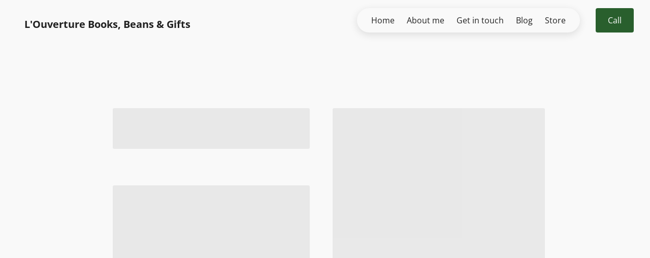

--- FILE ---
content_type: text/html
request_url: https://louverturebooks.com/store/product/p_2977188
body_size: 30962
content:
<!DOCTYPE html><html lang="en"><head><link rel="preconnect" href="https://fonts.gstatic.com/" crossorigin=""><link rel="preconnect" href="https://components.mywebsitebuilder.com/" crossorigin=""><link rel="preconnect" href="https://in-app.mywebsitebuilder.com/" crossorigin=""><meta name="viewport" content="width=device-width,maximum-scale=1,minimum-scale=1,initial-scale=1,viewport-fit=cover"><meta charset="utf-8"><meta http-equiv="content-language" content="en"><title>Product - Louverture Books</title><link href="https://components.mywebsitebuilder.com/fonts/font-awesome.css" rel="stylesheet"><meta property="og:title" content="Thomas Jefferson and the Tripoli Pirates"><meta property="og:description" content=""><meta property="og:type" content="website"><meta property="og:image" content="https://louverturebooks.com/s/cdn/?https%3A%2F%2Fstorage.googleapis.com%2Fproduction-websitebuilder-v1-0-4%2F684%2F1447684%2FamzBicXK%2Fb9f37bef801e4b62acf96bcd79fe1fa7"><meta property="og:image:height" content="630"><meta property="og:image:width" content="1200"><meta property="twitter:card" content="summary_large_image"><meta property="twitter:image" content="https://louverturebooks.com/s/cdn/?https%3A%2F%2Fstorage.googleapis.com%2Fproduction-websitebuilder-v1-0-4%2F684%2F1447684%2FamzBicXK%2Fb9f37bef801e4b62acf96bcd79fe1fa7"><meta property="twitter:title" content="Thomas Jefferson and the Tripoli Pirates"><meta property="twitter:description" content=""><meta property="og:url" content="https://louverturebooks.com/store/product/p_2977188" /><meta property="product:price:amount" content="8.96" /><meta property="product:price:currency" content="$"><link prefetch="" prerender="/store"><link prefetch="" prerender="/blog/post"><link prefetch="" prerender="/blog"><link prefetch="" prerender="/get-in-touch"><link prefetch="" prerender="/about-me"><link prefetch="" prerender="/"><link href="https://gfonts-proxy.wzdev.co/css?display=swap&amp;family=Cabin:400,700|Open+Sans:400,700" rel="stylesheet"><style>@charset "UTF-8";:root{--kv-ee-heading-font-family:Cabin;--kv-ee-heading-font-weight:400;--kv-ee-heading-font-style:normal;--kv-ee-body-font-family:Open Sans;--kv-ee-body-font-weight:400;--kv-ee-body-font-style:normal;--kv-ee-font-size-factor:1.125;--kv-ee-font-size:112.5%;--kv-ee-global-font-size-factor:var(--kv-ee-font-size-factor,1)}@-ms-viewport{width:device-width}html{box-sizing:border-box;-ms-overflow-style:scrollbar}*,::after,::before{box-sizing:inherit}.kv-main .kv-ee-container{width:100%;padding-right:15px;padding-left:15px;margin-right:auto;margin-left:auto}@media(min-width:576px){.kv-main .kv-ee-container{max-width:540px}}@media(min-width:768px){.kv-main .kv-ee-container{max-width:80%}}@media(min-width:992px){.kv-main .kv-ee-container{max-width:75%}}@media(min-width:1200px){.kv-main .kv-ee-container{max-width:70%}}@media(min-width:1440px){.kv-main .kv-ee-container{max-width:65%}}@media(min-width:1758px){.kv-main .kv-ee-container{max-width:1200px}}.kv-main .kv-ee-container-fluid{width:100%;padding-right:15px;padding-left:15px;margin-right:auto;margin-left:auto}.kv-main .kv-ee-row{display:flex;flex-wrap:wrap;margin-right:-15px;margin-left:-15px}.kv-main .kv-ee-no-gutters{margin-right:0;margin-left:0}.kv-main .kv-ee-no-gutters>.kv-ee-col,.kv-main .kv-ee-no-gutters>[class*=col-]{padding-right:0;padding-left:0}.kv-main .kv-ee-col,.kv-main .kv-ee-col-1,.kv-main .kv-ee-col-10,.kv-main .kv-ee-col-11,.kv-main .kv-ee-col-12,.kv-main .kv-ee-col-2,.kv-main .kv-ee-col-3,.kv-main .kv-ee-col-4,.kv-main .kv-ee-col-5,.kv-main .kv-ee-col-6,.kv-main .kv-ee-col-7,.kv-main .kv-ee-col-8,.kv-main .kv-ee-col-9,.kv-main .kv-ee-col-auto,.kv-main .kv-ee-col-lg,.kv-main .kv-ee-col-lg-1,.kv-main .kv-ee-col-lg-10,.kv-main .kv-ee-col-lg-11,.kv-main .kv-ee-col-lg-12,.kv-main .kv-ee-col-lg-2,.kv-main .kv-ee-col-lg-3,.kv-main .kv-ee-col-lg-4,.kv-main .kv-ee-col-lg-5,.kv-main .kv-ee-col-lg-6,.kv-main .kv-ee-col-lg-7,.kv-main .kv-ee-col-lg-8,.kv-main .kv-ee-col-lg-9,.kv-main .kv-ee-col-lg-auto,.kv-main .kv-ee-col-md,.kv-main .kv-ee-col-md-1,.kv-main .kv-ee-col-md-10,.kv-main .kv-ee-col-md-11,.kv-main .kv-ee-col-md-12,.kv-main .kv-ee-col-md-2,.kv-main .kv-ee-col-md-3,.kv-main .kv-ee-col-md-4,.kv-main .kv-ee-col-md-5,.kv-main .kv-ee-col-md-6,.kv-main .kv-ee-col-md-7,.kv-main .kv-ee-col-md-8,.kv-main .kv-ee-col-md-9,.kv-main .kv-ee-col-md-auto,.kv-main .kv-ee-col-sm,.kv-main .kv-ee-col-sm-1,.kv-main .kv-ee-col-sm-10,.kv-main .kv-ee-col-sm-11,.kv-main .kv-ee-col-sm-12,.kv-main .kv-ee-col-sm-2,.kv-main .kv-ee-col-sm-3,.kv-main .kv-ee-col-sm-4,.kv-main .kv-ee-col-sm-5,.kv-main .kv-ee-col-sm-6,.kv-main .kv-ee-col-sm-7,.kv-main .kv-ee-col-sm-8,.kv-main .kv-ee-col-sm-9,.kv-main .kv-ee-col-sm-auto,.kv-main .kv-ee-col-xl,.kv-main .kv-ee-col-xl-1,.kv-main .kv-ee-col-xl-10,.kv-main .kv-ee-col-xl-11,.kv-main .kv-ee-col-xl-12,.kv-main .kv-ee-col-xl-2,.kv-main .kv-ee-col-xl-3,.kv-main .kv-ee-col-xl-4,.kv-main .kv-ee-col-xl-5,.kv-main .kv-ee-col-xl-6,.kv-main .kv-ee-col-xl-7,.kv-main .kv-ee-col-xl-8,.kv-main .kv-ee-col-xl-9,.kv-main .kv-ee-col-xl-auto,.kv-main .kv-ee-col-xxl,.kv-main .kv-ee-col-xxl-1,.kv-main .kv-ee-col-xxl-10,.kv-main .kv-ee-col-xxl-11,.kv-main .kv-ee-col-xxl-12,.kv-main .kv-ee-col-xxl-2,.kv-main .kv-ee-col-xxl-3,.kv-main .kv-ee-col-xxl-4,.kv-main .kv-ee-col-xxl-5,.kv-main .kv-ee-col-xxl-6,.kv-main .kv-ee-col-xxl-7,.kv-main .kv-ee-col-xxl-8,.kv-main .kv-ee-col-xxl-9,.kv-main .kv-ee-col-xxl-auto,.kv-main .kv-ee-col-xxxl,.kv-main .kv-ee-col-xxxl-1,.kv-main .kv-ee-col-xxxl-10,.kv-main .kv-ee-col-xxxl-11,.kv-main .kv-ee-col-xxxl-12,.kv-main .kv-ee-col-xxxl-2,.kv-main .kv-ee-col-xxxl-3,.kv-main .kv-ee-col-xxxl-4,.kv-main .kv-ee-col-xxxl-5,.kv-main .kv-ee-col-xxxl-6,.kv-main .kv-ee-col-xxxl-7,.kv-main .kv-ee-col-xxxl-8,.kv-main .kv-ee-col-xxxl-9,.kv-main .kv-ee-col-xxxl-auto{flex:none;max-width:none;position:relative;width:100%;min-height:1px;padding-right:15px;padding-left:15px}.kv-main .kv-ee-col{flex-basis:0;flex-grow:1;max-width:100%}.kv-main .kv-ee-col-auto{flex:0 0 auto;width:auto;max-width:none}.kv-main .kv-ee-col-1{flex:0 0 8.33333%;max-width:8.33333%}.kv-main .kv-ee-col-2{flex:0 0 16.66667%;max-width:16.66667%}.kv-main .kv-ee-col-3{flex:0 0 25%;max-width:25%}.kv-main .kv-ee-col-4{flex:0 0 33.33333%;max-width:33.33333%}.kv-main .kv-ee-col-5{flex:0 0 41.66667%;max-width:41.66667%}.kv-main .kv-ee-col-6{flex:0 0 50%;max-width:50%}.kv-main .kv-ee-col-7{flex:0 0 58.33333%;max-width:58.33333%}.kv-main .kv-ee-col-8{flex:0 0 66.66667%;max-width:66.66667%}.kv-main .kv-ee-col-9{flex:0 0 75%;max-width:75%}.kv-main .kv-ee-col-10{flex:0 0 83.33333%;max-width:83.33333%}.kv-main .kv-ee-col-11{flex:0 0 91.66667%;max-width:91.66667%}.kv-main .kv-ee-col-12{flex:0 0 100%;max-width:100%}.kv-main .kv-ee-order-first{order:-1}.kv-main .kv-ee-order-last{order:13}.kv-main .kv-ee-order-0{order:0}.kv-main .kv-ee-order-1{order:1}.kv-main .kv-ee-order-2{order:2}.kv-main .kv-ee-order-3{order:3}.kv-main .kv-ee-order-4{order:4}.kv-main .kv-ee-order-5{order:5}.kv-main .kv-ee-order-6{order:6}.kv-main .kv-ee-order-7{order:7}.kv-main .kv-ee-order-8{order:8}.kv-main .kv-ee-order-9{order:9}.kv-main .kv-ee-order-10{order:10}.kv-main .kv-ee-order-11{order:11}.kv-main .kv-ee-order-12{order:12}.kv-main .kv-ee-offset-1{margin-left:8.33333%}.kv-main .kv-ee-offset-2{margin-left:16.66667%}.kv-main .kv-ee-offset-3{margin-left:25%}.kv-main .kv-ee-offset-4{margin-left:33.33333%}.kv-main .kv-ee-offset-5{margin-left:41.66667%}.kv-main .kv-ee-offset-6{margin-left:50%}.kv-main .kv-ee-offset-7{margin-left:58.33333%}.kv-main .kv-ee-offset-8{margin-left:66.66667%}.kv-main .kv-ee-offset-9{margin-left:75%}.kv-main .kv-ee-offset-10{margin-left:83.33333%}.kv-main .kv-ee-offset-11{margin-left:91.66667%}@media(min-width:576px){.kv-main .kv-ee-col-sm{flex-basis:0;flex-grow:1;max-width:100%}.kv-main .kv-ee-col-sm-auto{flex:0 0 auto;width:auto;max-width:none}.kv-main .kv-ee-col-sm-1{flex:0 0 8.33333%;max-width:8.33333%}.kv-main .kv-ee-col-sm-2{flex:0 0 16.66667%;max-width:16.66667%}.kv-main .kv-ee-col-sm-3{flex:0 0 25%;max-width:25%}.kv-main .kv-ee-col-sm-4{flex:0 0 33.33333%;max-width:33.33333%}.kv-main .kv-ee-col-sm-5{flex:0 0 41.66667%;max-width:41.66667%}.kv-main .kv-ee-col-sm-6{flex:0 0 50%;max-width:50%}.kv-main .kv-ee-col-sm-7{flex:0 0 58.33333%;max-width:58.33333%}.kv-main .kv-ee-col-sm-8{flex:0 0 66.66667%;max-width:66.66667%}.kv-main .kv-ee-col-sm-9{flex:0 0 75%;max-width:75%}.kv-main .kv-ee-col-sm-10{flex:0 0 83.33333%;max-width:83.33333%}.kv-main .kv-ee-col-sm-11{flex:0 0 91.66667%;max-width:91.66667%}.kv-main .kv-ee-col-sm-12{flex:0 0 100%;max-width:100%}.kv-main .kv-ee-order-sm-first{order:-1}.kv-main .kv-ee-order-sm-last{order:13}.kv-main .kv-ee-order-sm-0{order:0}.kv-main .kv-ee-order-sm-1{order:1}.kv-main .kv-ee-order-sm-2{order:2}.kv-main .kv-ee-order-sm-3{order:3}.kv-main .kv-ee-order-sm-4{order:4}.kv-main .kv-ee-order-sm-5{order:5}.kv-main .kv-ee-order-sm-6{order:6}.kv-main .kv-ee-order-sm-7{order:7}.kv-main .kv-ee-order-sm-8{order:8}.kv-main .kv-ee-order-sm-9{order:9}.kv-main .kv-ee-order-sm-10{order:10}.kv-main .kv-ee-order-sm-11{order:11}.kv-main .kv-ee-order-sm-12{order:12}.kv-main .kv-ee-offset-sm-0{margin-left:0}.kv-main .kv-ee-offset-sm-1{margin-left:8.33333%}.kv-main .kv-ee-offset-sm-2{margin-left:16.66667%}.kv-main .kv-ee-offset-sm-3{margin-left:25%}.kv-main .kv-ee-offset-sm-4{margin-left:33.33333%}.kv-main .kv-ee-offset-sm-5{margin-left:41.66667%}.kv-main .kv-ee-offset-sm-6{margin-left:50%}.kv-main .kv-ee-offset-sm-7{margin-left:58.33333%}.kv-main .kv-ee-offset-sm-8{margin-left:66.66667%}.kv-main .kv-ee-offset-sm-9{margin-left:75%}.kv-main .kv-ee-offset-sm-10{margin-left:83.33333%}.kv-main .kv-ee-offset-sm-11{margin-left:91.66667%}}@media(min-width:768px){.kv-main .kv-ee-col-md{flex-basis:0;flex-grow:1;max-width:100%}.kv-main .kv-ee-col-md-auto{flex:0 0 auto;width:auto;max-width:none}.kv-main .kv-ee-col-md-1{flex:0 0 8.33333%;max-width:8.33333%}.kv-main .kv-ee-col-md-2{flex:0 0 16.66667%;max-width:16.66667%}.kv-main .kv-ee-col-md-3{flex:0 0 25%;max-width:25%}.kv-main .kv-ee-col-md-4{flex:0 0 33.33333%;max-width:33.33333%}.kv-main .kv-ee-col-md-5{flex:0 0 41.66667%;max-width:41.66667%}.kv-main .kv-ee-col-md-6{flex:0 0 50%;max-width:50%}.kv-main .kv-ee-col-md-7{flex:0 0 58.33333%;max-width:58.33333%}.kv-main .kv-ee-col-md-8{flex:0 0 66.66667%;max-width:66.66667%}.kv-main .kv-ee-col-md-9{flex:0 0 75%;max-width:75%}.kv-main .kv-ee-col-md-10{flex:0 0 83.33333%;max-width:83.33333%}.kv-main .kv-ee-col-md-11{flex:0 0 91.66667%;max-width:91.66667%}.kv-main .kv-ee-col-md-12{flex:0 0 100%;max-width:100%}.kv-main .kv-ee-order-md-first{order:-1}.kv-main .kv-ee-order-md-last{order:13}.kv-main .kv-ee-order-md-0{order:0}.kv-main .kv-ee-order-md-1{order:1}.kv-main .kv-ee-order-md-2{order:2}.kv-main .kv-ee-order-md-3{order:3}.kv-main .kv-ee-order-md-4{order:4}.kv-main .kv-ee-order-md-5{order:5}.kv-main .kv-ee-order-md-6{order:6}.kv-main .kv-ee-order-md-7{order:7}.kv-main .kv-ee-order-md-8{order:8}.kv-main .kv-ee-order-md-9{order:9}.kv-main .kv-ee-order-md-10{order:10}.kv-main .kv-ee-order-md-11{order:11}.kv-main .kv-ee-order-md-12{order:12}.kv-main .kv-ee-offset-md-0{margin-left:0}.kv-main .kv-ee-offset-md-1{margin-left:8.33333%}.kv-main .kv-ee-offset-md-2{margin-left:16.66667%}.kv-main .kv-ee-offset-md-3{margin-left:25%}.kv-main .kv-ee-offset-md-4{margin-left:33.33333%}.kv-main .kv-ee-offset-md-5{margin-left:41.66667%}.kv-main .kv-ee-offset-md-6{margin-left:50%}.kv-main .kv-ee-offset-md-7{margin-left:58.33333%}.kv-main .kv-ee-offset-md-8{margin-left:66.66667%}.kv-main .kv-ee-offset-md-9{margin-left:75%}.kv-main .kv-ee-offset-md-10{margin-left:83.33333%}.kv-main .kv-ee-offset-md-11{margin-left:91.66667%}}@media(min-width:992px){.kv-main .kv-ee-col-lg{flex-basis:0;flex-grow:1;max-width:100%}.kv-main .kv-ee-col-lg-auto{flex:0 0 auto;width:auto;max-width:none}.kv-main .kv-ee-col-lg-1{flex:0 0 8.33333%;max-width:8.33333%}.kv-main .kv-ee-col-lg-2{flex:0 0 16.66667%;max-width:16.66667%}.kv-main .kv-ee-col-lg-3{flex:0 0 25%;max-width:25%}.kv-main .kv-ee-col-lg-4{flex:0 0 33.33333%;max-width:33.33333%}.kv-main .kv-ee-col-lg-5{flex:0 0 41.66667%;max-width:41.66667%}.kv-main .kv-ee-col-lg-6{flex:0 0 50%;max-width:50%}.kv-main .kv-ee-col-lg-7{flex:0 0 58.33333%;max-width:58.33333%}.kv-main .kv-ee-col-lg-8{flex:0 0 66.66667%;max-width:66.66667%}.kv-main .kv-ee-col-lg-9{flex:0 0 75%;max-width:75%}.kv-main .kv-ee-col-lg-10{flex:0 0 83.33333%;max-width:83.33333%}.kv-main .kv-ee-col-lg-11{flex:0 0 91.66667%;max-width:91.66667%}.kv-main .kv-ee-col-lg-12{flex:0 0 100%;max-width:100%}.kv-main .kv-ee-order-lg-first{order:-1}.kv-main .kv-ee-order-lg-last{order:13}.kv-main .kv-ee-order-lg-0{order:0}.kv-main .kv-ee-order-lg-1{order:1}.kv-main .kv-ee-order-lg-2{order:2}.kv-main .kv-ee-order-lg-3{order:3}.kv-main .kv-ee-order-lg-4{order:4}.kv-main .kv-ee-order-lg-5{order:5}.kv-main .kv-ee-order-lg-6{order:6}.kv-main .kv-ee-order-lg-7{order:7}.kv-main .kv-ee-order-lg-8{order:8}.kv-main .kv-ee-order-lg-9{order:9}.kv-main .kv-ee-order-lg-10{order:10}.kv-main .kv-ee-order-lg-11{order:11}.kv-main .kv-ee-order-lg-12{order:12}.kv-main .kv-ee-offset-lg-0{margin-left:0}.kv-main .kv-ee-offset-lg-1{margin-left:8.33333%}.kv-main .kv-ee-offset-lg-2{margin-left:16.66667%}.kv-main .kv-ee-offset-lg-3{margin-left:25%}.kv-main .kv-ee-offset-lg-4{margin-left:33.33333%}.kv-main .kv-ee-offset-lg-5{margin-left:41.66667%}.kv-main .kv-ee-offset-lg-6{margin-left:50%}.kv-main .kv-ee-offset-lg-7{margin-left:58.33333%}.kv-main .kv-ee-offset-lg-8{margin-left:66.66667%}.kv-main .kv-ee-offset-lg-9{margin-left:75%}.kv-main .kv-ee-offset-lg-10{margin-left:83.33333%}.kv-main .kv-ee-offset-lg-11{margin-left:91.66667%}}.kv-main .kv-ee-d-none{display:none!important}.kv-main .kv-ee-d-inline{display:inline!important}.kv-main .kv-ee-d-inline-block{display:inline-block!important}.kv-main .kv-ee-d-block{display:block!important}.kv-main .kv-ee-d-table{display:table!important}.kv-main .kv-ee-d-table-row{display:table-row!important}.kv-main .kv-ee-d-table-cell{display:table-cell!important}.kv-main .kv-ee-d-flex{display:flex!important}.kv-main .kv-ee-d-inline-flex{display:inline-flex!important}@media(min-width:576px){.kv-main .kv-ee-d-sm-none{display:none!important}.kv-main .kv-ee-d-sm-inline{display:inline!important}.kv-main .kv-ee-d-sm-inline-block{display:inline-block!important}.kv-main .kv-ee-d-sm-block{display:block!important}.kv-main .kv-ee-d-sm-table{display:table!important}.kv-main .kv-ee-d-sm-table-row{display:table-row!important}.kv-main .kv-ee-d-sm-table-cell{display:table-cell!important}.kv-main .kv-ee-d-sm-flex{display:flex!important}.kv-main .kv-ee-d-sm-inline-flex{display:inline-flex!important}}@media(min-width:768px){.kv-main .kv-ee-d-md-none{display:none!important}.kv-main .kv-ee-d-md-inline{display:inline!important}.kv-main .kv-ee-d-md-inline-block{display:inline-block!important}.kv-main .kv-ee-d-md-block{display:block!important}.kv-main .kv-ee-d-md-table{display:table!important}.kv-main .kv-ee-d-md-table-row{display:table-row!important}.kv-main .kv-ee-d-md-table-cell{display:table-cell!important}.kv-main .kv-ee-d-md-flex{display:flex!important}.kv-main .kv-ee-d-md-inline-flex{display:inline-flex!important}}@media(min-width:992px){.kv-main .kv-ee-d-lg-none{display:none!important}.kv-main .kv-ee-d-lg-inline{display:inline!important}.kv-main .kv-ee-d-lg-inline-block{display:inline-block!important}.kv-main .kv-ee-d-lg-block{display:block!important}.kv-main .kv-ee-d-lg-table{display:table!important}.kv-main .kv-ee-d-lg-table-row{display:table-row!important}.kv-main .kv-ee-d-lg-table-cell{display:table-cell!important}.kv-main .kv-ee-d-lg-flex{display:flex!important}.kv-main .kv-ee-d-lg-inline-flex{display:inline-flex!important}}@media(min-width:1200px){.kv-main .kv-ee-col-xl{flex-basis:0;flex-grow:1;max-width:100%}.kv-main .kv-ee-col-xl-auto{flex:0 0 auto;width:auto;max-width:none}.kv-main .kv-ee-col-xl-1{flex:0 0 8.33333%;max-width:8.33333%}.kv-main .kv-ee-col-xl-2{flex:0 0 16.66667%;max-width:16.66667%}.kv-main .kv-ee-col-xl-3{flex:0 0 25%;max-width:25%}.kv-main .kv-ee-col-xl-4{flex:0 0 33.33333%;max-width:33.33333%}.kv-main .kv-ee-col-xl-5{flex:0 0 41.66667%;max-width:41.66667%}.kv-main .kv-ee-col-xl-6{flex:0 0 50%;max-width:50%}.kv-main .kv-ee-col-xl-7{flex:0 0 58.33333%;max-width:58.33333%}.kv-main .kv-ee-col-xl-8{flex:0 0 66.66667%;max-width:66.66667%}.kv-main .kv-ee-col-xl-9{flex:0 0 75%;max-width:75%}.kv-main .kv-ee-col-xl-10{flex:0 0 83.33333%;max-width:83.33333%}.kv-main .kv-ee-col-xl-11{flex:0 0 91.66667%;max-width:91.66667%}.kv-main .kv-ee-col-xl-12{flex:0 0 100%;max-width:100%}.kv-main .kv-ee-order-xl-first{order:-1}.kv-main .kv-ee-order-xl-last{order:13}.kv-main .kv-ee-order-xl-0{order:0}.kv-main .kv-ee-order-xl-1{order:1}.kv-main .kv-ee-order-xl-2{order:2}.kv-main .kv-ee-order-xl-3{order:3}.kv-main .kv-ee-order-xl-4{order:4}.kv-main .kv-ee-order-xl-5{order:5}.kv-main .kv-ee-order-xl-6{order:6}.kv-main .kv-ee-order-xl-7{order:7}.kv-main .kv-ee-order-xl-8{order:8}.kv-main .kv-ee-order-xl-9{order:9}.kv-main .kv-ee-order-xl-10{order:10}.kv-main .kv-ee-order-xl-11{order:11}.kv-main .kv-ee-order-xl-12{order:12}.kv-main .kv-ee-offset-xl-0{margin-left:0}.kv-main .kv-ee-offset-xl-1{margin-left:8.33333%}.kv-main .kv-ee-offset-xl-2{margin-left:16.66667%}.kv-main .kv-ee-offset-xl-3{margin-left:25%}.kv-main .kv-ee-offset-xl-4{margin-left:33.33333%}.kv-main .kv-ee-offset-xl-5{margin-left:41.66667%}.kv-main .kv-ee-offset-xl-6{margin-left:50%}.kv-main .kv-ee-offset-xl-7{margin-left:58.33333%}.kv-main .kv-ee-offset-xl-8{margin-left:66.66667%}.kv-main .kv-ee-offset-xl-9{margin-left:75%}.kv-main .kv-ee-offset-xl-10{margin-left:83.33333%}.kv-main .kv-ee-offset-xl-11{margin-left:91.66667%}.kv-main .kv-ee-d-xl-none{display:none!important}.kv-main .kv-ee-d-xl-inline{display:inline!important}.kv-main .kv-ee-d-xl-inline-block{display:inline-block!important}.kv-main .kv-ee-d-xl-block{display:block!important}.kv-main .kv-ee-d-xl-table{display:table!important}.kv-main .kv-ee-d-xl-table-row{display:table-row!important}.kv-main .kv-ee-d-xl-table-cell{display:table-cell!important}.kv-main .kv-ee-d-xl-flex{display:flex!important}.kv-main .kv-ee-d-xl-inline-flex{display:inline-flex!important}}@media(min-width:1440px){.kv-main .kv-ee-col-xxl{flex-basis:0;flex-grow:1;max-width:100%}.kv-main .kv-ee-col-xxl-auto{flex:0 0 auto;width:auto;max-width:none}.kv-main .kv-ee-col-xxl-1{flex:0 0 8.33333%;max-width:8.33333%}.kv-main .kv-ee-col-xxl-2{flex:0 0 16.66667%;max-width:16.66667%}.kv-main .kv-ee-col-xxl-3{flex:0 0 25%;max-width:25%}.kv-main .kv-ee-col-xxl-4{flex:0 0 33.33333%;max-width:33.33333%}.kv-main .kv-ee-col-xxl-5{flex:0 0 41.66667%;max-width:41.66667%}.kv-main .kv-ee-col-xxl-6{flex:0 0 50%;max-width:50%}.kv-main .kv-ee-col-xxl-7{flex:0 0 58.33333%;max-width:58.33333%}.kv-main .kv-ee-col-xxl-8{flex:0 0 66.66667%;max-width:66.66667%}.kv-main .kv-ee-col-xxl-9{flex:0 0 75%;max-width:75%}.kv-main .kv-ee-col-xxl-10{flex:0 0 83.33333%;max-width:83.33333%}.kv-main .kv-ee-col-xxl-11{flex:0 0 91.66667%;max-width:91.66667%}.kv-main .kv-ee-col-xxl-12{flex:0 0 100%;max-width:100%}.kv-main .kv-ee-order-xxl-first{order:-1}.kv-main .kv-ee-order-xxl-last{order:13}.kv-main .kv-ee-order-xxl-0{order:0}.kv-main .kv-ee-order-xxl-1{order:1}.kv-main .kv-ee-order-xxl-2{order:2}.kv-main .kv-ee-order-xxl-3{order:3}.kv-main .kv-ee-order-xxl-4{order:4}.kv-main .kv-ee-order-xxl-5{order:5}.kv-main .kv-ee-order-xxl-6{order:6}.kv-main .kv-ee-order-xxl-7{order:7}.kv-main .kv-ee-order-xxl-8{order:8}.kv-main .kv-ee-order-xxl-9{order:9}.kv-main .kv-ee-order-xxl-10{order:10}.kv-main .kv-ee-order-xxl-11{order:11}.kv-main .kv-ee-order-xxl-12{order:12}.kv-main .kv-ee-offset-xxl-0{margin-left:0}.kv-main .kv-ee-offset-xxl-1{margin-left:8.33333%}.kv-main .kv-ee-offset-xxl-2{margin-left:16.66667%}.kv-main .kv-ee-offset-xxl-3{margin-left:25%}.kv-main .kv-ee-offset-xxl-4{margin-left:33.33333%}.kv-main .kv-ee-offset-xxl-5{margin-left:41.66667%}.kv-main .kv-ee-offset-xxl-6{margin-left:50%}.kv-main .kv-ee-offset-xxl-7{margin-left:58.33333%}.kv-main .kv-ee-offset-xxl-8{margin-left:66.66667%}.kv-main .kv-ee-offset-xxl-9{margin-left:75%}.kv-main .kv-ee-offset-xxl-10{margin-left:83.33333%}.kv-main .kv-ee-offset-xxl-11{margin-left:91.66667%}.kv-main .kv-ee-d-xxl-none{display:none!important}.kv-main .kv-ee-d-xxl-inline{display:inline!important}.kv-main .kv-ee-d-xxl-inline-block{display:inline-block!important}.kv-main .kv-ee-d-xxl-block{display:block!important}.kv-main .kv-ee-d-xxl-table{display:table!important}.kv-main .kv-ee-d-xxl-table-row{display:table-row!important}.kv-main .kv-ee-d-xxl-table-cell{display:table-cell!important}.kv-main .kv-ee-d-xxl-flex{display:flex!important}.kv-main .kv-ee-d-xxl-inline-flex{display:inline-flex!important}}@media(min-width:1758px){.kv-main .kv-ee-col-xxxl{flex-basis:0;flex-grow:1;max-width:100%}.kv-main .kv-ee-col-xxxl-auto{flex:0 0 auto;width:auto;max-width:none}.kv-main .kv-ee-col-xxxl-1{flex:0 0 8.33333%;max-width:8.33333%}.kv-main .kv-ee-col-xxxl-2{flex:0 0 16.66667%;max-width:16.66667%}.kv-main .kv-ee-col-xxxl-3{flex:0 0 25%;max-width:25%}.kv-main .kv-ee-col-xxxl-4{flex:0 0 33.33333%;max-width:33.33333%}.kv-main .kv-ee-col-xxxl-5{flex:0 0 41.66667%;max-width:41.66667%}.kv-main .kv-ee-col-xxxl-6{flex:0 0 50%;max-width:50%}.kv-main .kv-ee-col-xxxl-7{flex:0 0 58.33333%;max-width:58.33333%}.kv-main .kv-ee-col-xxxl-8{flex:0 0 66.66667%;max-width:66.66667%}.kv-main .kv-ee-col-xxxl-9{flex:0 0 75%;max-width:75%}.kv-main .kv-ee-col-xxxl-10{flex:0 0 83.33333%;max-width:83.33333%}.kv-main .kv-ee-col-xxxl-11{flex:0 0 91.66667%;max-width:91.66667%}.kv-main .kv-ee-col-xxxl-12{flex:0 0 100%;max-width:100%}.kv-main .kv-ee-order-xxxl-first{order:-1}.kv-main .kv-ee-order-xxxl-last{order:13}.kv-main .kv-ee-order-xxxl-0{order:0}.kv-main .kv-ee-order-xxxl-1{order:1}.kv-main .kv-ee-order-xxxl-2{order:2}.kv-main .kv-ee-order-xxxl-3{order:3}.kv-main .kv-ee-order-xxxl-4{order:4}.kv-main .kv-ee-order-xxxl-5{order:5}.kv-main .kv-ee-order-xxxl-6{order:6}.kv-main .kv-ee-order-xxxl-7{order:7}.kv-main .kv-ee-order-xxxl-8{order:8}.kv-main .kv-ee-order-xxxl-9{order:9}.kv-main .kv-ee-order-xxxl-10{order:10}.kv-main .kv-ee-order-xxxl-11{order:11}.kv-main .kv-ee-order-xxxl-12{order:12}.kv-main .kv-ee-offset-xxxl-0{margin-left:0}.kv-main .kv-ee-offset-xxxl-1{margin-left:8.33333%}.kv-main .kv-ee-offset-xxxl-2{margin-left:16.66667%}.kv-main .kv-ee-offset-xxxl-3{margin-left:25%}.kv-main .kv-ee-offset-xxxl-4{margin-left:33.33333%}.kv-main .kv-ee-offset-xxxl-5{margin-left:41.66667%}.kv-main .kv-ee-offset-xxxl-6{margin-left:50%}.kv-main .kv-ee-offset-xxxl-7{margin-left:58.33333%}.kv-main .kv-ee-offset-xxxl-8{margin-left:66.66667%}.kv-main .kv-ee-offset-xxxl-9{margin-left:75%}.kv-main .kv-ee-offset-xxxl-10{margin-left:83.33333%}.kv-main .kv-ee-offset-xxxl-11{margin-left:91.66667%}.kv-main .kv-ee-d-xxxl-none{display:none!important}.kv-main .kv-ee-d-xxxl-inline{display:inline!important}.kv-main .kv-ee-d-xxxl-inline-block{display:inline-block!important}.kv-main .kv-ee-d-xxxl-block{display:block!important}.kv-main .kv-ee-d-xxxl-table{display:table!important}.kv-main .kv-ee-d-xxxl-table-row{display:table-row!important}.kv-main .kv-ee-d-xxxl-table-cell{display:table-cell!important}.kv-main .kv-ee-d-xxxl-flex{display:flex!important}.kv-main .kv-ee-d-xxxl-inline-flex{display:inline-flex!important}}@media print{.kv-main .kv-ee-d-print-none{display:none!important}.kv-main .kv-ee-d-print-inline{display:inline!important}.kv-main .kv-ee-d-print-inline-block{display:inline-block!important}.kv-main .kv-ee-d-print-block{display:block!important}.kv-main .kv-ee-d-print-table{display:table!important}.kv-main .kv-ee-d-print-table-row{display:table-row!important}.kv-main .kv-ee-d-print-table-cell{display:table-cell!important}.kv-main .kv-ee-d-print-flex{display:flex!important}.kv-main .kv-ee-d-print-inline-flex{display:inline-flex!important}}.kv-main .kv-ee-flex-row{flex-direction:row!important}.kv-main .kv-ee-flex-column{flex-direction:column!important}.kv-main .kv-ee-flex-row-reverse{flex-direction:row-reverse!important}.kv-main .kv-ee-flex-column-reverse{flex-direction:column-reverse!important}.kv-main .kv-ee-flex-wrap{flex-wrap:wrap!important}.kv-main .kv-ee-flex-nowrap{flex-wrap:nowrap!important}.kv-main .kv-ee-flex-wrap-reverse{flex-wrap:wrap-reverse!important}.kv-main .kv-ee-flex-fill{flex:1 1 auto!important}.kv-main .kv-ee-flex-grow-0{flex-grow:0!important}.kv-main .kv-ee-flex-grow-1{flex-grow:1!important}.kv-main .kv-ee-flex-shrink-0{flex-shrink:0!important}.kv-main .kv-ee-flex-shrink-1{flex-shrink:1!important}.kv-main .kv-ee-justify-content-start{justify-content:flex-start!important}.kv-main .kv-ee-justify-content-end{justify-content:flex-end!important}.kv-main .kv-ee-justify-content-center{justify-content:center!important}.kv-main .kv-ee-justify-content-between{justify-content:space-between!important}.kv-main .kv-ee-justify-content-around{justify-content:space-around!important}.kv-main .kv-ee-align-items-start{align-items:flex-start!important}.kv-main .kv-ee-align-items-end{align-items:flex-end!important}.kv-main .kv-ee-align-items-center{align-items:center!important}.kv-main .kv-ee-align-items-baseline{align-items:baseline!important}.kv-main .kv-ee-align-items-stretch{align-items:stretch!important}.kv-main .kv-ee-align-content-start{align-content:flex-start!important}.kv-main .kv-ee-align-content-end{align-content:flex-end!important}.kv-main .kv-ee-align-content-center{align-content:center!important}.kv-main .kv-ee-align-content-between{align-content:space-between!important}.kv-main .kv-ee-align-content-around{align-content:space-around!important}.kv-main .kv-ee-align-content-stretch{align-content:stretch!important}.kv-main .kv-ee-align-self-auto{align-self:auto!important}.kv-main .kv-ee-align-self-start{align-self:flex-start!important}.kv-main .kv-ee-align-self-end{align-self:flex-end!important}.kv-main .kv-ee-align-self-center{align-self:center!important}.kv-main .kv-ee-align-self-baseline{align-self:baseline!important}.kv-main .kv-ee-align-self-stretch{align-self:stretch!important}@media(min-width:576px){.kv-main .kv-ee-flex-sm-row{flex-direction:row!important}.kv-main .kv-ee-flex-sm-column{flex-direction:column!important}.kv-main .kv-ee-flex-sm-row-reverse{flex-direction:row-reverse!important}.kv-main .kv-ee-flex-sm-column-reverse{flex-direction:column-reverse!important}.kv-main .kv-ee-flex-sm-wrap{flex-wrap:wrap!important}.kv-main .kv-ee-flex-sm-nowrap{flex-wrap:nowrap!important}.kv-main .kv-ee-flex-sm-wrap-reverse{flex-wrap:wrap-reverse!important}.kv-main .kv-ee-flex-sm-fill{flex:1 1 auto!important}.kv-main .kv-ee-flex-sm-grow-0{flex-grow:0!important}.kv-main .kv-ee-flex-sm-grow-1{flex-grow:1!important}.kv-main .kv-ee-flex-sm-shrink-0{flex-shrink:0!important}.kv-main .kv-ee-flex-sm-shrink-1{flex-shrink:1!important}.kv-main .kv-ee-justify-content-sm-start{justify-content:flex-start!important}.kv-main .kv-ee-justify-content-sm-end{justify-content:flex-end!important}.kv-main .kv-ee-justify-content-sm-center{justify-content:center!important}.kv-main .kv-ee-justify-content-sm-between{justify-content:space-between!important}.kv-main .kv-ee-justify-content-sm-around{justify-content:space-around!important}.kv-main .kv-ee-align-items-sm-start{align-items:flex-start!important}.kv-main .kv-ee-align-items-sm-end{align-items:flex-end!important}.kv-main .kv-ee-align-items-sm-center{align-items:center!important}.kv-main .kv-ee-align-items-sm-baseline{align-items:baseline!important}.kv-main .kv-ee-align-items-sm-stretch{align-items:stretch!important}.kv-main .kv-ee-align-content-sm-start{align-content:flex-start!important}.kv-main .kv-ee-align-content-sm-end{align-content:flex-end!important}.kv-main .kv-ee-align-content-sm-center{align-content:center!important}.kv-main .kv-ee-align-content-sm-between{align-content:space-between!important}.kv-main .kv-ee-align-content-sm-around{align-content:space-around!important}.kv-main .kv-ee-align-content-sm-stretch{align-content:stretch!important}.kv-main .kv-ee-align-self-sm-auto{align-self:auto!important}.kv-main .kv-ee-align-self-sm-start{align-self:flex-start!important}.kv-main .kv-ee-align-self-sm-end{align-self:flex-end!important}.kv-main .kv-ee-align-self-sm-center{align-self:center!important}.kv-main .kv-ee-align-self-sm-baseline{align-self:baseline!important}.kv-main .kv-ee-align-self-sm-stretch{align-self:stretch!important}}@media(min-width:768px){.kv-main .kv-ee-flex-md-row{flex-direction:row!important}.kv-main .kv-ee-flex-md-column{flex-direction:column!important}.kv-main .kv-ee-flex-md-row-reverse{flex-direction:row-reverse!important}.kv-main .kv-ee-flex-md-column-reverse{flex-direction:column-reverse!important}.kv-main .kv-ee-flex-md-wrap{flex-wrap:wrap!important}.kv-main .kv-ee-flex-md-nowrap{flex-wrap:nowrap!important}.kv-main .kv-ee-flex-md-wrap-reverse{flex-wrap:wrap-reverse!important}.kv-main .kv-ee-flex-md-fill{flex:1 1 auto!important}.kv-main .kv-ee-flex-md-grow-0{flex-grow:0!important}.kv-main .kv-ee-flex-md-grow-1{flex-grow:1!important}.kv-main .kv-ee-flex-md-shrink-0{flex-shrink:0!important}.kv-main .kv-ee-flex-md-shrink-1{flex-shrink:1!important}.kv-main .kv-ee-justify-content-md-start{justify-content:flex-start!important}.kv-main .kv-ee-justify-content-md-end{justify-content:flex-end!important}.kv-main .kv-ee-justify-content-md-center{justify-content:center!important}.kv-main .kv-ee-justify-content-md-between{justify-content:space-between!important}.kv-main .kv-ee-justify-content-md-around{justify-content:space-around!important}.kv-main .kv-ee-align-items-md-start{align-items:flex-start!important}.kv-main .kv-ee-align-items-md-end{align-items:flex-end!important}.kv-main .kv-ee-align-items-md-center{align-items:center!important}.kv-main .kv-ee-align-items-md-baseline{align-items:baseline!important}.kv-main .kv-ee-align-items-md-stretch{align-items:stretch!important}.kv-main .kv-ee-align-content-md-start{align-content:flex-start!important}.kv-main .kv-ee-align-content-md-end{align-content:flex-end!important}.kv-main .kv-ee-align-content-md-center{align-content:center!important}.kv-main .kv-ee-align-content-md-between{align-content:space-between!important}.kv-main .kv-ee-align-content-md-around{align-content:space-around!important}.kv-main .kv-ee-align-content-md-stretch{align-content:stretch!important}.kv-main .kv-ee-align-self-md-auto{align-self:auto!important}.kv-main .kv-ee-align-self-md-start{align-self:flex-start!important}.kv-main .kv-ee-align-self-md-end{align-self:flex-end!important}.kv-main .kv-ee-align-self-md-center{align-self:center!important}.kv-main .kv-ee-align-self-md-baseline{align-self:baseline!important}.kv-main .kv-ee-align-self-md-stretch{align-self:stretch!important}}@media(min-width:992px){.kv-main .kv-ee-flex-lg-row{flex-direction:row!important}.kv-main .kv-ee-flex-lg-column{flex-direction:column!important}.kv-main .kv-ee-flex-lg-row-reverse{flex-direction:row-reverse!important}.kv-main .kv-ee-flex-lg-column-reverse{flex-direction:column-reverse!important}.kv-main .kv-ee-flex-lg-wrap{flex-wrap:wrap!important}.kv-main .kv-ee-flex-lg-nowrap{flex-wrap:nowrap!important}.kv-main .kv-ee-flex-lg-wrap-reverse{flex-wrap:wrap-reverse!important}.kv-main .kv-ee-flex-lg-fill{flex:1 1 auto!important}.kv-main .kv-ee-flex-lg-grow-0{flex-grow:0!important}.kv-main .kv-ee-flex-lg-grow-1{flex-grow:1!important}.kv-main .kv-ee-flex-lg-shrink-0{flex-shrink:0!important}.kv-main .kv-ee-flex-lg-shrink-1{flex-shrink:1!important}.kv-main .kv-ee-justify-content-lg-start{justify-content:flex-start!important}.kv-main .kv-ee-justify-content-lg-end{justify-content:flex-end!important}.kv-main .kv-ee-justify-content-lg-center{justify-content:center!important}.kv-main .kv-ee-justify-content-lg-between{justify-content:space-between!important}.kv-main .kv-ee-justify-content-lg-around{justify-content:space-around!important}.kv-main .kv-ee-align-items-lg-start{align-items:flex-start!important}.kv-main .kv-ee-align-items-lg-end{align-items:flex-end!important}.kv-main .kv-ee-align-items-lg-center{align-items:center!important}.kv-main .kv-ee-align-items-lg-baseline{align-items:baseline!important}.kv-main .kv-ee-align-items-lg-stretch{align-items:stretch!important}.kv-main .kv-ee-align-content-lg-start{align-content:flex-start!important}.kv-main .kv-ee-align-content-lg-end{align-content:flex-end!important}.kv-main .kv-ee-align-content-lg-center{align-content:center!important}.kv-main .kv-ee-align-content-lg-between{align-content:space-between!important}.kv-main .kv-ee-align-content-lg-around{align-content:space-around!important}.kv-main .kv-ee-align-content-lg-stretch{align-content:stretch!important}.kv-main .kv-ee-align-self-lg-auto{align-self:auto!important}.kv-main .kv-ee-align-self-lg-start{align-self:flex-start!important}.kv-main .kv-ee-align-self-lg-end{align-self:flex-end!important}.kv-main .kv-ee-align-self-lg-center{align-self:center!important}.kv-main .kv-ee-align-self-lg-baseline{align-self:baseline!important}.kv-main .kv-ee-align-self-lg-stretch{align-self:stretch!important}}.kv-ee-m-0{margin:0!important}.kv-ee-mt-0,.kv-ee-my-0{margin-top:0!important}.kv-ee-mr-0,.kv-ee-mx-0{margin-right:0!important}.kv-ee-mb-0,.my-0{margin-bottom:0!important}.kv-ee-ml-0,.kv-ee-mx-0{margin-left:0!important}.kv-ee-m-1{margin:.25rem!important}.kv-ee-mt-1,.kv-ee-my-1{margin-top:.25rem!important}.kv-ee-mr-1,.kv-ee-mx-1{margin-right:.25rem!important}.kv-ee-mb-1,.my-1{margin-bottom:.25rem!important}.kv-ee-ml-1,.kv-ee-mx-1{margin-left:.25rem!important}.kv-ee-m-2{margin:.5rem!important}.kv-ee-mt-2,.kv-ee-my-2{margin-top:.5rem!important}.kv-ee-mr-2,.kv-ee-mx-2{margin-right:.5rem!important}.kv-ee-mb-2,.my-2{margin-bottom:.5rem!important}.kv-ee-ml-2,.kv-ee-mx-2{margin-left:.5rem!important}.kv-ee-m-3{margin:1rem!important}.kv-ee-mt-3,.kv-ee-my-3{margin-top:1rem!important}.kv-ee-mr-3,.kv-ee-mx-3{margin-right:1rem!important}.kv-ee-mb-3,.my-3{margin-bottom:1rem!important}.kv-ee-ml-3,.kv-ee-mx-3{margin-left:1rem!important}.kv-ee-m-4{margin:1.5rem!important}.kv-ee-mt-4,.kv-ee-my-4{margin-top:1.5rem!important}.kv-ee-mr-4,.kv-ee-mx-4{margin-right:1.5rem!important}.kv-ee-mb-4,.my-4{margin-bottom:1.5rem!important}.kv-ee-ml-4,.kv-ee-mx-4{margin-left:1.5rem!important}.kv-ee-m-5{margin:3rem!important}.kv-ee-mt-5,.kv-ee-my-5{margin-top:3rem!important}.kv-ee-mr-5,.kv-ee-mx-5{margin-right:3rem!important}.kv-ee-mb-5,.my-5{margin-bottom:3rem!important}.kv-ee-ml-5,.kv-ee-mx-5{margin-left:3rem!important}.kv-ee-p-0{padding:0!important}.kv-ee-pt-0,.kv-ee-py-0{padding-top:0!important}.kv-ee-pr-0,.kv-ee-px-0{padding-right:0!important}.kv-ee-pb-0,.py-0{padding-bottom:0!important}.kv-ee-pl-0,.kv-ee-px-0{padding-left:0!important}.kv-ee-p-1{padding:.25rem!important}.kv-ee-pt-1,.kv-ee-py-1{padding-top:.25rem!important}.kv-ee-pr-1,.kv-ee-px-1{padding-right:.25rem!important}.kv-ee-pb-1,.py-1{padding-bottom:.25rem!important}.kv-ee-pl-1,.kv-ee-px-1{padding-left:.25rem!important}.kv-ee-p-2{padding:.5rem!important}.kv-ee-pt-2,.kv-ee-py-2{padding-top:.5rem!important}.kv-ee-pr-2,.kv-ee-px-2{padding-right:.5rem!important}.kv-ee-pb-2,.py-2{padding-bottom:.5rem!important}.kv-ee-pl-2,.kv-ee-px-2{padding-left:.5rem!important}.kv-ee-p-3{padding:1rem!important}.kv-ee-pt-3,.kv-ee-py-3{padding-top:1rem!important}.kv-ee-pr-3,.kv-ee-px-3{padding-right:1rem!important}.kv-ee-pb-3,.py-3{padding-bottom:1rem!important}.kv-ee-pl-3,.kv-ee-px-3{padding-left:1rem!important}.kv-ee-p-4{padding:1.5rem!important}.kv-ee-pt-4,.kv-ee-py-4{padding-top:1.5rem!important}.kv-ee-pr-4,.kv-ee-px-4{padding-right:1.5rem!important}.kv-ee-pb-4,.py-4{padding-bottom:1.5rem!important}.kv-ee-pl-4,.kv-ee-px-4{padding-left:1.5rem!important}.kv-ee-p-5{padding:3rem!important}.kv-ee-pt-5,.kv-ee-py-5{padding-top:3rem!important}.kv-ee-pr-5,.kv-ee-px-5{padding-right:3rem!important}.kv-ee-pb-5,.py-5{padding-bottom:3rem!important}.kv-ee-pl-5,.kv-ee-px-5{padding-left:3rem!important}.kv-ee-m-auto{margin:auto!important}.kv-ee-mt-auto,.kv-ee-my-auto{margin-top:auto!important}.kv-ee-mr-auto,.kv-ee-mx-auto{margin-right:auto!important}.kv-ee-mb-auto,.kv-ee-my-auto{margin-bottom:auto!important}.kv-ee-ml-auto,.kv-ee-mx-auto{margin-left:auto!important}@media(min-width:576px){.kv-ee-m-sm-0{margin:0!important}.kv-ee-mt-sm-0,.kv-ee-my-sm-0{margin-top:0!important}.kv-ee-mr-sm-0,.kv-ee-mx-sm-0{margin-right:0!important}.kv-ee-mb-sm-0,.my-sm-0{margin-bottom:0!important}.kv-ee-ml-sm-0,.kv-ee-mx-sm-0{margin-left:0!important}.kv-ee-m-sm-1{margin:.25rem!important}.kv-ee-mt-sm-1,.kv-ee-my-sm-1{margin-top:.25rem!important}.kv-ee-mr-sm-1,.kv-ee-mx-sm-1{margin-right:.25rem!important}.kv-ee-mb-sm-1,.my-sm-1{margin-bottom:.25rem!important}.kv-ee-ml-sm-1,.kv-ee-mx-sm-1{margin-left:.25rem!important}.kv-ee-m-sm-2{margin:.5rem!important}.kv-ee-mt-sm-2,.kv-ee-my-sm-2{margin-top:.5rem!important}.kv-ee-mr-sm-2,.kv-ee-mx-sm-2{margin-right:.5rem!important}.kv-ee-mb-sm-2,.my-sm-2{margin-bottom:.5rem!important}.kv-ee-ml-sm-2,.kv-ee-mx-sm-2{margin-left:.5rem!important}.kv-ee-m-sm-3{margin:1rem!important}.kv-ee-mt-sm-3,.kv-ee-my-sm-3{margin-top:1rem!important}.kv-ee-mr-sm-3,.kv-ee-mx-sm-3{margin-right:1rem!important}.kv-ee-mb-sm-3,.my-sm-3{margin-bottom:1rem!important}.kv-ee-ml-sm-3,.kv-ee-mx-sm-3{margin-left:1rem!important}.kv-ee-m-sm-4{margin:1.5rem!important}.kv-ee-mt-sm-4,.kv-ee-my-sm-4{margin-top:1.5rem!important}.kv-ee-mr-sm-4,.kv-ee-mx-sm-4{margin-right:1.5rem!important}.kv-ee-mb-sm-4,.my-sm-4{margin-bottom:1.5rem!important}.kv-ee-ml-sm-4,.kv-ee-mx-sm-4{margin-left:1.5rem!important}.kv-ee-m-sm-5{margin:3rem!important}.kv-ee-mt-sm-5,.kv-ee-my-sm-5{margin-top:3rem!important}.kv-ee-mr-sm-5,.kv-ee-mx-sm-5{margin-right:3rem!important}.kv-ee-mb-sm-5,.my-sm-5{margin-bottom:3rem!important}.kv-ee-ml-sm-5,.kv-ee-mx-sm-5{margin-left:3rem!important}.kv-ee-p-sm-0{padding:0!important}.kv-ee-pt-sm-0,.kv-ee-py-sm-0{padding-top:0!important}.kv-ee-pr-sm-0,.kv-ee-px-sm-0{padding-right:0!important}.kv-ee-pb-sm-0,.py-sm-0{padding-bottom:0!important}.kv-ee-pl-sm-0,.kv-ee-px-sm-0{padding-left:0!important}.kv-ee-p-sm-1{padding:.25rem!important}.kv-ee-pt-sm-1,.kv-ee-py-sm-1{padding-top:.25rem!important}.kv-ee-pr-sm-1,.kv-ee-px-sm-1{padding-right:.25rem!important}.kv-ee-pb-sm-1,.py-sm-1{padding-bottom:.25rem!important}.kv-ee-pl-sm-1,.kv-ee-px-sm-1{padding-left:.25rem!important}.kv-ee-p-sm-2{padding:.5rem!important}.kv-ee-pt-sm-2,.kv-ee-py-sm-2{padding-top:.5rem!important}.kv-ee-pr-sm-2,.kv-ee-px-sm-2{padding-right:.5rem!important}.kv-ee-pb-sm-2,.py-sm-2{padding-bottom:.5rem!important}.kv-ee-pl-sm-2,.kv-ee-px-sm-2{padding-left:.5rem!important}.kv-ee-p-sm-3{padding:1rem!important}.kv-ee-pt-sm-3,.kv-ee-py-sm-3{padding-top:1rem!important}.kv-ee-pr-sm-3,.kv-ee-px-sm-3{padding-right:1rem!important}.kv-ee-pb-sm-3,.py-sm-3{padding-bottom:1rem!important}.kv-ee-pl-sm-3,.kv-ee-px-sm-3{padding-left:1rem!important}.kv-ee-p-sm-4{padding:1.5rem!important}.kv-ee-pt-sm-4,.kv-ee-py-sm-4{padding-top:1.5rem!important}.kv-ee-pr-sm-4,.kv-ee-px-sm-4{padding-right:1.5rem!important}.kv-ee-pb-sm-4,.py-sm-4{padding-bottom:1.5rem!important}.kv-ee-pl-sm-4,.kv-ee-px-sm-4{padding-left:1.5rem!important}.kv-ee-p-sm-5{padding:3rem!important}.kv-ee-pt-sm-5,.kv-ee-py-sm-5{padding-top:3rem!important}.kv-ee-pr-sm-5,.kv-ee-px-sm-5{padding-right:3rem!important}.kv-ee-pb-sm-5,.py-sm-5{padding-bottom:3rem!important}.kv-ee-pl-sm-5,.kv-ee-px-sm-5{padding-left:3rem!important}.kv-ee-m-sm-auto{margin:auto!important}.kv-ee-mt-sm-auto,.kv-ee-my-sm-auto{margin-top:auto!important}.kv-ee-mr-sm-auto,.kv-ee-mx-sm-auto{margin-right:auto!important}.kv-ee-mb-sm-auto,.kv-ee-my-sm-auto{margin-bottom:auto!important}.kv-ee-ml-sm-auto,.kv-ee-mx-sm-auto{margin-left:auto!important}}@media(min-width:768px){.kv-ee-m-md-0{margin:0!important}.kv-ee-mt-md-0,.kv-ee-my-md-0{margin-top:0!important}.kv-ee-mr-md-0,.kv-ee-mx-md-0{margin-right:0!important}.kv-ee-mb-md-0,.my-md-0{margin-bottom:0!important}.kv-ee-ml-md-0,.kv-ee-mx-md-0{margin-left:0!important}.kv-ee-m-md-1{margin:.25rem!important}.kv-ee-mt-md-1,.kv-ee-my-md-1{margin-top:.25rem!important}.kv-ee-mr-md-1,.kv-ee-mx-md-1{margin-right:.25rem!important}.kv-ee-mb-md-1,.my-md-1{margin-bottom:.25rem!important}.kv-ee-ml-md-1,.kv-ee-mx-md-1{margin-left:.25rem!important}.kv-ee-m-md-2{margin:.5rem!important}.kv-ee-mt-md-2,.kv-ee-my-md-2{margin-top:.5rem!important}.kv-ee-mr-md-2,.kv-ee-mx-md-2{margin-right:.5rem!important}.kv-ee-mb-md-2,.my-md-2{margin-bottom:.5rem!important}.kv-ee-ml-md-2,.kv-ee-mx-md-2{margin-left:.5rem!important}.kv-ee-m-md-3{margin:1rem!important}.kv-ee-mt-md-3,.kv-ee-my-md-3{margin-top:1rem!important}.kv-ee-mr-md-3,.kv-ee-mx-md-3{margin-right:1rem!important}.kv-ee-mb-md-3,.my-md-3{margin-bottom:1rem!important}.kv-ee-ml-md-3,.kv-ee-mx-md-3{margin-left:1rem!important}.kv-ee-m-md-4{margin:1.5rem!important}.kv-ee-mt-md-4,.kv-ee-my-md-4{margin-top:1.5rem!important}.kv-ee-mr-md-4,.kv-ee-mx-md-4{margin-right:1.5rem!important}.kv-ee-mb-md-4,.my-md-4{margin-bottom:1.5rem!important}.kv-ee-ml-md-4,.kv-ee-mx-md-4{margin-left:1.5rem!important}.kv-ee-m-md-5{margin:3rem!important}.kv-ee-mt-md-5,.kv-ee-my-md-5{margin-top:3rem!important}.kv-ee-mr-md-5,.kv-ee-mx-md-5{margin-right:3rem!important}.kv-ee-mb-md-5,.my-md-5{margin-bottom:3rem!important}.kv-ee-ml-md-5,.kv-ee-mx-md-5{margin-left:3rem!important}.kv-ee-p-md-0{padding:0!important}.kv-ee-pt-md-0,.kv-ee-py-md-0{padding-top:0!important}.kv-ee-pr-md-0,.kv-ee-px-md-0{padding-right:0!important}.kv-ee-pb-md-0,.py-md-0{padding-bottom:0!important}.kv-ee-pl-md-0,.kv-ee-px-md-0{padding-left:0!important}.kv-ee-p-md-1{padding:.25rem!important}.kv-ee-pt-md-1,.kv-ee-py-md-1{padding-top:.25rem!important}.kv-ee-pr-md-1,.kv-ee-px-md-1{padding-right:.25rem!important}.kv-ee-pb-md-1,.py-md-1{padding-bottom:.25rem!important}.kv-ee-pl-md-1,.kv-ee-px-md-1{padding-left:.25rem!important}.kv-ee-p-md-2{padding:.5rem!important}.kv-ee-pt-md-2,.kv-ee-py-md-2{padding-top:.5rem!important}.kv-ee-pr-md-2,.kv-ee-px-md-2{padding-right:.5rem!important}.kv-ee-pb-md-2,.py-md-2{padding-bottom:.5rem!important}.kv-ee-pl-md-2,.kv-ee-px-md-2{padding-left:.5rem!important}.kv-ee-p-md-3{padding:1rem!important}.kv-ee-pt-md-3,.kv-ee-py-md-3{padding-top:1rem!important}.kv-ee-pr-md-3,.kv-ee-px-md-3{padding-right:1rem!important}.kv-ee-pb-md-3,.py-md-3{padding-bottom:1rem!important}.kv-ee-pl-md-3,.kv-ee-px-md-3{padding-left:1rem!important}.kv-ee-p-md-4{padding:1.5rem!important}.kv-ee-pt-md-4,.kv-ee-py-md-4{padding-top:1.5rem!important}.kv-ee-pr-md-4,.kv-ee-px-md-4{padding-right:1.5rem!important}.kv-ee-pb-md-4,.py-md-4{padding-bottom:1.5rem!important}.kv-ee-pl-md-4,.kv-ee-px-md-4{padding-left:1.5rem!important}.kv-ee-p-md-5{padding:3rem!important}.kv-ee-pt-md-5,.kv-ee-py-md-5{padding-top:3rem!important}.kv-ee-pr-md-5,.kv-ee-px-md-5{padding-right:3rem!important}.kv-ee-pb-md-5,.py-md-5{padding-bottom:3rem!important}.kv-ee-pl-md-5,.kv-ee-px-md-5{padding-left:3rem!important}.kv-ee-m-md-auto{margin:auto!important}.kv-ee-mt-md-auto,.kv-ee-my-md-auto{margin-top:auto!important}.kv-ee-mr-md-auto,.kv-ee-mx-md-auto{margin-right:auto!important}.kv-ee-mb-md-auto,.kv-ee-my-md-auto{margin-bottom:auto!important}.kv-ee-ml-md-auto,.kv-ee-mx-md-auto{margin-left:auto!important}}@media(min-width:992px){.kv-ee-m-lg-0{margin:0!important}.kv-ee-mt-lg-0,.kv-ee-my-lg-0{margin-top:0!important}.kv-ee-mr-lg-0,.kv-ee-mx-lg-0{margin-right:0!important}.kv-ee-mb-lg-0,.my-lg-0{margin-bottom:0!important}.kv-ee-ml-lg-0,.kv-ee-mx-lg-0{margin-left:0!important}.kv-ee-m-lg-1{margin:.25rem!important}.kv-ee-mt-lg-1,.kv-ee-my-lg-1{margin-top:.25rem!important}.kv-ee-mr-lg-1,.kv-ee-mx-lg-1{margin-right:.25rem!important}.kv-ee-mb-lg-1,.my-lg-1{margin-bottom:.25rem!important}.kv-ee-ml-lg-1,.kv-ee-mx-lg-1{margin-left:.25rem!important}.kv-ee-m-lg-2{margin:.5rem!important}.kv-ee-mt-lg-2,.kv-ee-my-lg-2{margin-top:.5rem!important}.kv-ee-mr-lg-2,.kv-ee-mx-lg-2{margin-right:.5rem!important}.kv-ee-mb-lg-2,.my-lg-2{margin-bottom:.5rem!important}.kv-ee-ml-lg-2,.kv-ee-mx-lg-2{margin-left:.5rem!important}.kv-ee-m-lg-3{margin:1rem!important}.kv-ee-mt-lg-3,.kv-ee-my-lg-3{margin-top:1rem!important}.kv-ee-mr-lg-3,.kv-ee-mx-lg-3{margin-right:1rem!important}.kv-ee-mb-lg-3,.my-lg-3{margin-bottom:1rem!important}.kv-ee-ml-lg-3,.kv-ee-mx-lg-3{margin-left:1rem!important}.kv-ee-m-lg-4{margin:1.5rem!important}.kv-ee-mt-lg-4,.kv-ee-my-lg-4{margin-top:1.5rem!important}.kv-ee-mr-lg-4,.kv-ee-mx-lg-4{margin-right:1.5rem!important}.kv-ee-mb-lg-4,.my-lg-4{margin-bottom:1.5rem!important}.kv-ee-ml-lg-4,.kv-ee-mx-lg-4{margin-left:1.5rem!important}.kv-ee-m-lg-5{margin:3rem!important}.kv-ee-mt-lg-5,.kv-ee-my-lg-5{margin-top:3rem!important}.kv-ee-mr-lg-5,.kv-ee-mx-lg-5{margin-right:3rem!important}.kv-ee-mb-lg-5,.my-lg-5{margin-bottom:3rem!important}.kv-ee-ml-lg-5,.kv-ee-mx-lg-5{margin-left:3rem!important}.kv-ee-p-lg-0{padding:0!important}.kv-ee-pt-lg-0,.kv-ee-py-lg-0{padding-top:0!important}.kv-ee-pr-lg-0,.kv-ee-px-lg-0{padding-right:0!important}.kv-ee-pb-lg-0,.py-lg-0{padding-bottom:0!important}.kv-ee-pl-lg-0,.kv-ee-px-lg-0{padding-left:0!important}.kv-ee-p-lg-1{padding:.25rem!important}.kv-ee-pt-lg-1,.kv-ee-py-lg-1{padding-top:.25rem!important}.kv-ee-pr-lg-1,.kv-ee-px-lg-1{padding-right:.25rem!important}.kv-ee-pb-lg-1,.py-lg-1{padding-bottom:.25rem!important}.kv-ee-pl-lg-1,.kv-ee-px-lg-1{padding-left:.25rem!important}.kv-ee-p-lg-2{padding:.5rem!important}.kv-ee-pt-lg-2,.kv-ee-py-lg-2{padding-top:.5rem!important}.kv-ee-pr-lg-2,.kv-ee-px-lg-2{padding-right:.5rem!important}.kv-ee-pb-lg-2,.py-lg-2{padding-bottom:.5rem!important}.kv-ee-pl-lg-2,.kv-ee-px-lg-2{padding-left:.5rem!important}.kv-ee-p-lg-3{padding:1rem!important}.kv-ee-pt-lg-3,.kv-ee-py-lg-3{padding-top:1rem!important}.kv-ee-pr-lg-3,.kv-ee-px-lg-3{padding-right:1rem!important}.kv-ee-pb-lg-3,.py-lg-3{padding-bottom:1rem!important}.kv-ee-pl-lg-3,.kv-ee-px-lg-3{padding-left:1rem!important}.kv-ee-p-lg-4{padding:1.5rem!important}.kv-ee-pt-lg-4,.kv-ee-py-lg-4{padding-top:1.5rem!important}.kv-ee-pr-lg-4,.kv-ee-px-lg-4{padding-right:1.5rem!important}.kv-ee-pb-lg-4,.py-lg-4{padding-bottom:1.5rem!important}.kv-ee-pl-lg-4,.kv-ee-px-lg-4{padding-left:1.5rem!important}.kv-ee-p-lg-5{padding:3rem!important}.kv-ee-pt-lg-5,.kv-ee-py-lg-5{padding-top:3rem!important}.kv-ee-pr-lg-5,.kv-ee-px-lg-5{padding-right:3rem!important}.kv-ee-pb-lg-5,.py-lg-5{padding-bottom:3rem!important}.kv-ee-pl-lg-5,.kv-ee-px-lg-5{padding-left:3rem!important}.kv-ee-m-lg-auto{margin:auto!important}.kv-ee-mt-lg-auto,.kv-ee-my-lg-auto{margin-top:auto!important}.kv-ee-mr-lg-auto,.kv-ee-mx-lg-auto{margin-right:auto!important}.kv-ee-mb-lg-auto,.kv-ee-my-lg-auto{margin-bottom:auto!important}.kv-ee-ml-lg-auto,.kv-ee-mx-lg-auto{margin-left:auto!important}}@media(min-width:1200px){.kv-main .kv-ee-flex-xl-row{flex-direction:row!important}.kv-main .kv-ee-flex-xl-column{flex-direction:column!important}.kv-main .kv-ee-flex-xl-row-reverse{flex-direction:row-reverse!important}.kv-main .kv-ee-flex-xl-column-reverse{flex-direction:column-reverse!important}.kv-main .kv-ee-flex-xl-wrap{flex-wrap:wrap!important}.kv-main .kv-ee-flex-xl-nowrap{flex-wrap:nowrap!important}.kv-main .kv-ee-flex-xl-wrap-reverse{flex-wrap:wrap-reverse!important}.kv-main .kv-ee-flex-xl-fill{flex:1 1 auto!important}.kv-main .kv-ee-flex-xl-grow-0{flex-grow:0!important}.kv-main .kv-ee-flex-xl-grow-1{flex-grow:1!important}.kv-main .kv-ee-flex-xl-shrink-0{flex-shrink:0!important}.kv-main .kv-ee-flex-xl-shrink-1{flex-shrink:1!important}.kv-main .kv-ee-justify-content-xl-start{justify-content:flex-start!important}.kv-main .kv-ee-justify-content-xl-end{justify-content:flex-end!important}.kv-main .kv-ee-justify-content-xl-center{justify-content:center!important}.kv-main .kv-ee-justify-content-xl-between{justify-content:space-between!important}.kv-main .kv-ee-justify-content-xl-around{justify-content:space-around!important}.kv-main .kv-ee-align-items-xl-start{align-items:flex-start!important}.kv-main .kv-ee-align-items-xl-end{align-items:flex-end!important}.kv-main .kv-ee-align-items-xl-center{align-items:center!important}.kv-main .kv-ee-align-items-xl-baseline{align-items:baseline!important}.kv-main .kv-ee-align-items-xl-stretch{align-items:stretch!important}.kv-main .kv-ee-align-content-xl-start{align-content:flex-start!important}.kv-main .kv-ee-align-content-xl-end{align-content:flex-end!important}.kv-main .kv-ee-align-content-xl-center{align-content:center!important}.kv-main .kv-ee-align-content-xl-between{align-content:space-between!important}.kv-main .kv-ee-align-content-xl-around{align-content:space-around!important}.kv-main .kv-ee-align-content-xl-stretch{align-content:stretch!important}.kv-main .kv-ee-align-self-xl-auto{align-self:auto!important}.kv-main .kv-ee-align-self-xl-start{align-self:flex-start!important}.kv-main .kv-ee-align-self-xl-end{align-self:flex-end!important}.kv-main .kv-ee-align-self-xl-center{align-self:center!important}.kv-main .kv-ee-align-self-xl-baseline{align-self:baseline!important}.kv-main .kv-ee-align-self-xl-stretch{align-self:stretch!important}.kv-ee-m-xl-0{margin:0!important}.kv-ee-mt-xl-0,.kv-ee-my-xl-0{margin-top:0!important}.kv-ee-mr-xl-0,.kv-ee-mx-xl-0{margin-right:0!important}.kv-ee-mb-xl-0,.my-xl-0{margin-bottom:0!important}.kv-ee-ml-xl-0,.kv-ee-mx-xl-0{margin-left:0!important}.kv-ee-m-xl-1{margin:.25rem!important}.kv-ee-mt-xl-1,.kv-ee-my-xl-1{margin-top:.25rem!important}.kv-ee-mr-xl-1,.kv-ee-mx-xl-1{margin-right:.25rem!important}.kv-ee-mb-xl-1,.my-xl-1{margin-bottom:.25rem!important}.kv-ee-ml-xl-1,.kv-ee-mx-xl-1{margin-left:.25rem!important}.kv-ee-m-xl-2{margin:.5rem!important}.kv-ee-mt-xl-2,.kv-ee-my-xl-2{margin-top:.5rem!important}.kv-ee-mr-xl-2,.kv-ee-mx-xl-2{margin-right:.5rem!important}.kv-ee-mb-xl-2,.my-xl-2{margin-bottom:.5rem!important}.kv-ee-ml-xl-2,.kv-ee-mx-xl-2{margin-left:.5rem!important}.kv-ee-m-xl-3{margin:1rem!important}.kv-ee-mt-xl-3,.kv-ee-my-xl-3{margin-top:1rem!important}.kv-ee-mr-xl-3,.kv-ee-mx-xl-3{margin-right:1rem!important}.kv-ee-mb-xl-3,.my-xl-3{margin-bottom:1rem!important}.kv-ee-ml-xl-3,.kv-ee-mx-xl-3{margin-left:1rem!important}.kv-ee-m-xl-4{margin:1.5rem!important}.kv-ee-mt-xl-4,.kv-ee-my-xl-4{margin-top:1.5rem!important}.kv-ee-mr-xl-4,.kv-ee-mx-xl-4{margin-right:1.5rem!important}.kv-ee-mb-xl-4,.my-xl-4{margin-bottom:1.5rem!important}.kv-ee-ml-xl-4,.kv-ee-mx-xl-4{margin-left:1.5rem!important}.kv-ee-m-xl-5{margin:3rem!important}.kv-ee-mt-xl-5,.kv-ee-my-xl-5{margin-top:3rem!important}.kv-ee-mr-xl-5,.kv-ee-mx-xl-5{margin-right:3rem!important}.kv-ee-mb-xl-5,.my-xl-5{margin-bottom:3rem!important}.kv-ee-ml-xl-5,.kv-ee-mx-xl-5{margin-left:3rem!important}.kv-ee-p-xl-0{padding:0!important}.kv-ee-pt-xl-0,.kv-ee-py-xl-0{padding-top:0!important}.kv-ee-pr-xl-0,.kv-ee-px-xl-0{padding-right:0!important}.kv-ee-pb-xl-0,.py-xl-0{padding-bottom:0!important}.kv-ee-pl-xl-0,.kv-ee-px-xl-0{padding-left:0!important}.kv-ee-p-xl-1{padding:.25rem!important}.kv-ee-pt-xl-1,.kv-ee-py-xl-1{padding-top:.25rem!important}.kv-ee-pr-xl-1,.kv-ee-px-xl-1{padding-right:.25rem!important}.kv-ee-pb-xl-1,.py-xl-1{padding-bottom:.25rem!important}.kv-ee-pl-xl-1,.kv-ee-px-xl-1{padding-left:.25rem!important}.kv-ee-p-xl-2{padding:.5rem!important}.kv-ee-pt-xl-2,.kv-ee-py-xl-2{padding-top:.5rem!important}.kv-ee-pr-xl-2,.kv-ee-px-xl-2{padding-right:.5rem!important}.kv-ee-pb-xl-2,.py-xl-2{padding-bottom:.5rem!important}.kv-ee-pl-xl-2,.kv-ee-px-xl-2{padding-left:.5rem!important}.kv-ee-p-xl-3{padding:1rem!important}.kv-ee-pt-xl-3,.kv-ee-py-xl-3{padding-top:1rem!important}.kv-ee-pr-xl-3,.kv-ee-px-xl-3{padding-right:1rem!important}.kv-ee-pb-xl-3,.py-xl-3{padding-bottom:1rem!important}.kv-ee-pl-xl-3,.kv-ee-px-xl-3{padding-left:1rem!important}.kv-ee-p-xl-4{padding:1.5rem!important}.kv-ee-pt-xl-4,.kv-ee-py-xl-4{padding-top:1.5rem!important}.kv-ee-pr-xl-4,.kv-ee-px-xl-4{padding-right:1.5rem!important}.kv-ee-pb-xl-4,.py-xl-4{padding-bottom:1.5rem!important}.kv-ee-pl-xl-4,.kv-ee-px-xl-4{padding-left:1.5rem!important}.kv-ee-p-xl-5{padding:3rem!important}.kv-ee-pt-xl-5,.kv-ee-py-xl-5{padding-top:3rem!important}.kv-ee-pr-xl-5,.kv-ee-px-xl-5{padding-right:3rem!important}.kv-ee-pb-xl-5,.py-xl-5{padding-bottom:3rem!important}.kv-ee-pl-xl-5,.kv-ee-px-xl-5{padding-left:3rem!important}.kv-ee-m-xl-auto{margin:auto!important}.kv-ee-mt-xl-auto,.kv-ee-my-xl-auto{margin-top:auto!important}.kv-ee-mr-xl-auto,.kv-ee-mx-xl-auto{margin-right:auto!important}.kv-ee-mb-xl-auto,.kv-ee-my-xl-auto{margin-bottom:auto!important}.kv-ee-ml-xl-auto,.kv-ee-mx-xl-auto{margin-left:auto!important}}@media(min-width:1440px){.kv-main .kv-ee-flex-xxl-row{flex-direction:row!important}.kv-main .kv-ee-flex-xxl-column{flex-direction:column!important}.kv-main .kv-ee-flex-xxl-row-reverse{flex-direction:row-reverse!important}.kv-main .kv-ee-flex-xxl-column-reverse{flex-direction:column-reverse!important}.kv-main .kv-ee-flex-xxl-wrap{flex-wrap:wrap!important}.kv-main .kv-ee-flex-xxl-nowrap{flex-wrap:nowrap!important}.kv-main .kv-ee-flex-xxl-wrap-reverse{flex-wrap:wrap-reverse!important}.kv-main .kv-ee-flex-xxl-fill{flex:1 1 auto!important}.kv-main .kv-ee-flex-xxl-grow-0{flex-grow:0!important}.kv-main .kv-ee-flex-xxl-grow-1{flex-grow:1!important}.kv-main .kv-ee-flex-xxl-shrink-0{flex-shrink:0!important}.kv-main .kv-ee-flex-xxl-shrink-1{flex-shrink:1!important}.kv-main .kv-ee-justify-content-xxl-start{justify-content:flex-start!important}.kv-main .kv-ee-justify-content-xxl-end{justify-content:flex-end!important}.kv-main .kv-ee-justify-content-xxl-center{justify-content:center!important}.kv-main .kv-ee-justify-content-xxl-between{justify-content:space-between!important}.kv-main .kv-ee-justify-content-xxl-around{justify-content:space-around!important}.kv-main .kv-ee-align-items-xxl-start{align-items:flex-start!important}.kv-main .kv-ee-align-items-xxl-end{align-items:flex-end!important}.kv-main .kv-ee-align-items-xxl-center{align-items:center!important}.kv-main .kv-ee-align-items-xxl-baseline{align-items:baseline!important}.kv-main .kv-ee-align-items-xxl-stretch{align-items:stretch!important}.kv-main .kv-ee-align-content-xxl-start{align-content:flex-start!important}.kv-main .kv-ee-align-content-xxl-end{align-content:flex-end!important}.kv-main .kv-ee-align-content-xxl-center{align-content:center!important}.kv-main .kv-ee-align-content-xxl-between{align-content:space-between!important}.kv-main .kv-ee-align-content-xxl-around{align-content:space-around!important}.kv-main .kv-ee-align-content-xxl-stretch{align-content:stretch!important}.kv-main .kv-ee-align-self-xxl-auto{align-self:auto!important}.kv-main .kv-ee-align-self-xxl-start{align-self:flex-start!important}.kv-main .kv-ee-align-self-xxl-end{align-self:flex-end!important}.kv-main .kv-ee-align-self-xxl-center{align-self:center!important}.kv-main .kv-ee-align-self-xxl-baseline{align-self:baseline!important}.kv-main .kv-ee-align-self-xxl-stretch{align-self:stretch!important}.kv-ee-m-xxl-0{margin:0!important}.kv-ee-mt-xxl-0,.kv-ee-my-xxl-0{margin-top:0!important}.kv-ee-mr-xxl-0,.kv-ee-mx-xxl-0{margin-right:0!important}.kv-ee-mb-xxl-0,.my-xxl-0{margin-bottom:0!important}.kv-ee-ml-xxl-0,.kv-ee-mx-xxl-0{margin-left:0!important}.kv-ee-m-xxl-1{margin:.25rem!important}.kv-ee-mt-xxl-1,.kv-ee-my-xxl-1{margin-top:.25rem!important}.kv-ee-mr-xxl-1,.kv-ee-mx-xxl-1{margin-right:.25rem!important}.kv-ee-mb-xxl-1,.my-xxl-1{margin-bottom:.25rem!important}.kv-ee-ml-xxl-1,.kv-ee-mx-xxl-1{margin-left:.25rem!important}.kv-ee-m-xxl-2{margin:.5rem!important}.kv-ee-mt-xxl-2,.kv-ee-my-xxl-2{margin-top:.5rem!important}.kv-ee-mr-xxl-2,.kv-ee-mx-xxl-2{margin-right:.5rem!important}.kv-ee-mb-xxl-2,.my-xxl-2{margin-bottom:.5rem!important}.kv-ee-ml-xxl-2,.kv-ee-mx-xxl-2{margin-left:.5rem!important}.kv-ee-m-xxl-3{margin:1rem!important}.kv-ee-mt-xxl-3,.kv-ee-my-xxl-3{margin-top:1rem!important}.kv-ee-mr-xxl-3,.kv-ee-mx-xxl-3{margin-right:1rem!important}.kv-ee-mb-xxl-3,.my-xxl-3{margin-bottom:1rem!important}.kv-ee-ml-xxl-3,.kv-ee-mx-xxl-3{margin-left:1rem!important}.kv-ee-m-xxl-4{margin:1.5rem!important}.kv-ee-mt-xxl-4,.kv-ee-my-xxl-4{margin-top:1.5rem!important}.kv-ee-mr-xxl-4,.kv-ee-mx-xxl-4{margin-right:1.5rem!important}.kv-ee-mb-xxl-4,.my-xxl-4{margin-bottom:1.5rem!important}.kv-ee-ml-xxl-4,.kv-ee-mx-xxl-4{margin-left:1.5rem!important}.kv-ee-m-xxl-5{margin:3rem!important}.kv-ee-mt-xxl-5,.kv-ee-my-xxl-5{margin-top:3rem!important}.kv-ee-mr-xxl-5,.kv-ee-mx-xxl-5{margin-right:3rem!important}.kv-ee-mb-xxl-5,.my-xxl-5{margin-bottom:3rem!important}.kv-ee-ml-xxl-5,.kv-ee-mx-xxl-5{margin-left:3rem!important}.kv-ee-p-xxl-0{padding:0!important}.kv-ee-pt-xxl-0,.kv-ee-py-xxl-0{padding-top:0!important}.kv-ee-pr-xxl-0,.kv-ee-px-xxl-0{padding-right:0!important}.kv-ee-pb-xxl-0,.py-xxl-0{padding-bottom:0!important}.kv-ee-pl-xxl-0,.kv-ee-px-xxl-0{padding-left:0!important}.kv-ee-p-xxl-1{padding:.25rem!important}.kv-ee-pt-xxl-1,.kv-ee-py-xxl-1{padding-top:.25rem!important}.kv-ee-pr-xxl-1,.kv-ee-px-xxl-1{padding-right:.25rem!important}.kv-ee-pb-xxl-1,.py-xxl-1{padding-bottom:.25rem!important}.kv-ee-pl-xxl-1,.kv-ee-px-xxl-1{padding-left:.25rem!important}.kv-ee-p-xxl-2{padding:.5rem!important}.kv-ee-pt-xxl-2,.kv-ee-py-xxl-2{padding-top:.5rem!important}.kv-ee-pr-xxl-2,.kv-ee-px-xxl-2{padding-right:.5rem!important}.kv-ee-pb-xxl-2,.py-xxl-2{padding-bottom:.5rem!important}.kv-ee-pl-xxl-2,.kv-ee-px-xxl-2{padding-left:.5rem!important}.kv-ee-p-xxl-3{padding:1rem!important}.kv-ee-pt-xxl-3,.kv-ee-py-xxl-3{padding-top:1rem!important}.kv-ee-pr-xxl-3,.kv-ee-px-xxl-3{padding-right:1rem!important}.kv-ee-pb-xxl-3,.py-xxl-3{padding-bottom:1rem!important}.kv-ee-pl-xxl-3,.kv-ee-px-xxl-3{padding-left:1rem!important}.kv-ee-p-xxl-4{padding:1.5rem!important}.kv-ee-pt-xxl-4,.kv-ee-py-xxl-4{padding-top:1.5rem!important}.kv-ee-pr-xxl-4,.kv-ee-px-xxl-4{padding-right:1.5rem!important}.kv-ee-pb-xxl-4,.py-xxl-4{padding-bottom:1.5rem!important}.kv-ee-pl-xxl-4,.kv-ee-px-xxl-4{padding-left:1.5rem!important}.kv-ee-p-xxl-5{padding:3rem!important}.kv-ee-pt-xxl-5,.kv-ee-py-xxl-5{padding-top:3rem!important}.kv-ee-pr-xxl-5,.kv-ee-px-xxl-5{padding-right:3rem!important}.kv-ee-pb-xxl-5,.py-xxl-5{padding-bottom:3rem!important}.kv-ee-pl-xxl-5,.kv-ee-px-xxl-5{padding-left:3rem!important}.kv-ee-m-xxl-auto{margin:auto!important}.kv-ee-mt-xxl-auto,.kv-ee-my-xxl-auto{margin-top:auto!important}.kv-ee-mr-xxl-auto,.kv-ee-mx-xxl-auto{margin-right:auto!important}.kv-ee-mb-xxl-auto,.kv-ee-my-xxl-auto{margin-bottom:auto!important}.kv-ee-ml-xxl-auto,.kv-ee-mx-xxl-auto{margin-left:auto!important}}@media(min-width:1758px){.kv-main .kv-ee-flex-xxxl-row{flex-direction:row!important}.kv-main .kv-ee-flex-xxxl-column{flex-direction:column!important}.kv-main .kv-ee-flex-xxxl-row-reverse{flex-direction:row-reverse!important}.kv-main .kv-ee-flex-xxxl-column-reverse{flex-direction:column-reverse!important}.kv-main .kv-ee-flex-xxxl-wrap{flex-wrap:wrap!important}.kv-main .kv-ee-flex-xxxl-nowrap{flex-wrap:nowrap!important}.kv-main .kv-ee-flex-xxxl-wrap-reverse{flex-wrap:wrap-reverse!important}.kv-main .kv-ee-flex-xxxl-fill{flex:1 1 auto!important}.kv-main .kv-ee-flex-xxxl-grow-0{flex-grow:0!important}.kv-main .kv-ee-flex-xxxl-grow-1{flex-grow:1!important}.kv-main .kv-ee-flex-xxxl-shrink-0{flex-shrink:0!important}.kv-main .kv-ee-flex-xxxl-shrink-1{flex-shrink:1!important}.kv-main .kv-ee-justify-content-xxxl-start{justify-content:flex-start!important}.kv-main .kv-ee-justify-content-xxxl-end{justify-content:flex-end!important}.kv-main .kv-ee-justify-content-xxxl-center{justify-content:center!important}.kv-main .kv-ee-justify-content-xxxl-between{justify-content:space-between!important}.kv-main .kv-ee-justify-content-xxxl-around{justify-content:space-around!important}.kv-main .kv-ee-align-items-xxxl-start{align-items:flex-start!important}.kv-main .kv-ee-align-items-xxxl-end{align-items:flex-end!important}.kv-main .kv-ee-align-items-xxxl-center{align-items:center!important}.kv-main .kv-ee-align-items-xxxl-baseline{align-items:baseline!important}.kv-main .kv-ee-align-items-xxxl-stretch{align-items:stretch!important}.kv-main .kv-ee-align-content-xxxl-start{align-content:flex-start!important}.kv-main .kv-ee-align-content-xxxl-end{align-content:flex-end!important}.kv-main .kv-ee-align-content-xxxl-center{align-content:center!important}.kv-main .kv-ee-align-content-xxxl-between{align-content:space-between!important}.kv-main .kv-ee-align-content-xxxl-around{align-content:space-around!important}.kv-main .kv-ee-align-content-xxxl-stretch{align-content:stretch!important}.kv-main .kv-ee-align-self-xxxl-auto{align-self:auto!important}.kv-main .kv-ee-align-self-xxxl-start{align-self:flex-start!important}.kv-main .kv-ee-align-self-xxxl-end{align-self:flex-end!important}.kv-main .kv-ee-align-self-xxxl-center{align-self:center!important}.kv-main .kv-ee-align-self-xxxl-baseline{align-self:baseline!important}.kv-main .kv-ee-align-self-xxxl-stretch{align-self:stretch!important}.kv-ee-m-xxxl-0{margin:0!important}.kv-ee-mt-xxxl-0,.kv-ee-my-xxxl-0{margin-top:0!important}.kv-ee-mr-xxxl-0,.kv-ee-mx-xxxl-0{margin-right:0!important}.kv-ee-mb-xxxl-0,.my-xxxl-0{margin-bottom:0!important}.kv-ee-ml-xxxl-0,.kv-ee-mx-xxxl-0{margin-left:0!important}.kv-ee-m-xxxl-1{margin:.25rem!important}.kv-ee-mt-xxxl-1,.kv-ee-my-xxxl-1{margin-top:.25rem!important}.kv-ee-mr-xxxl-1,.kv-ee-mx-xxxl-1{margin-right:.25rem!important}.kv-ee-mb-xxxl-1,.my-xxxl-1{margin-bottom:.25rem!important}.kv-ee-ml-xxxl-1,.kv-ee-mx-xxxl-1{margin-left:.25rem!important}.kv-ee-m-xxxl-2{margin:.5rem!important}.kv-ee-mt-xxxl-2,.kv-ee-my-xxxl-2{margin-top:.5rem!important}.kv-ee-mr-xxxl-2,.kv-ee-mx-xxxl-2{margin-right:.5rem!important}.kv-ee-mb-xxxl-2,.my-xxxl-2{margin-bottom:.5rem!important}.kv-ee-ml-xxxl-2,.kv-ee-mx-xxxl-2{margin-left:.5rem!important}.kv-ee-m-xxxl-3{margin:1rem!important}.kv-ee-mt-xxxl-3,.kv-ee-my-xxxl-3{margin-top:1rem!important}.kv-ee-mr-xxxl-3,.kv-ee-mx-xxxl-3{margin-right:1rem!important}.kv-ee-mb-xxxl-3,.my-xxxl-3{margin-bottom:1rem!important}.kv-ee-ml-xxxl-3,.kv-ee-mx-xxxl-3{margin-left:1rem!important}.kv-ee-m-xxxl-4{margin:1.5rem!important}.kv-ee-mt-xxxl-4,.kv-ee-my-xxxl-4{margin-top:1.5rem!important}.kv-ee-mr-xxxl-4,.kv-ee-mx-xxxl-4{margin-right:1.5rem!important}.kv-ee-mb-xxxl-4,.my-xxxl-4{margin-bottom:1.5rem!important}.kv-ee-ml-xxxl-4,.kv-ee-mx-xxxl-4{margin-left:1.5rem!important}.kv-ee-m-xxxl-5{margin:3rem!important}.kv-ee-mt-xxxl-5,.kv-ee-my-xxxl-5{margin-top:3rem!important}.kv-ee-mr-xxxl-5,.kv-ee-mx-xxxl-5{margin-right:3rem!important}.kv-ee-mb-xxxl-5,.my-xxxl-5{margin-bottom:3rem!important}.kv-ee-ml-xxxl-5,.kv-ee-mx-xxxl-5{margin-left:3rem!important}.kv-ee-p-xxxl-0{padding:0!important}.kv-ee-pt-xxxl-0,.kv-ee-py-xxxl-0{padding-top:0!important}.kv-ee-pr-xxxl-0,.kv-ee-px-xxxl-0{padding-right:0!important}.kv-ee-pb-xxxl-0,.py-xxxl-0{padding-bottom:0!important}.kv-ee-pl-xxxl-0,.kv-ee-px-xxxl-0{padding-left:0!important}.kv-ee-p-xxxl-1{padding:.25rem!important}.kv-ee-pt-xxxl-1,.kv-ee-py-xxxl-1{padding-top:.25rem!important}.kv-ee-pr-xxxl-1,.kv-ee-px-xxxl-1{padding-right:.25rem!important}.kv-ee-pb-xxxl-1,.py-xxxl-1{padding-bottom:.25rem!important}.kv-ee-pl-xxxl-1,.kv-ee-px-xxxl-1{padding-left:.25rem!important}.kv-ee-p-xxxl-2{padding:.5rem!important}.kv-ee-pt-xxxl-2,.kv-ee-py-xxxl-2{padding-top:.5rem!important}.kv-ee-pr-xxxl-2,.kv-ee-px-xxxl-2{padding-right:.5rem!important}.kv-ee-pb-xxxl-2,.py-xxxl-2{padding-bottom:.5rem!important}.kv-ee-pl-xxxl-2,.kv-ee-px-xxxl-2{padding-left:.5rem!important}.kv-ee-p-xxxl-3{padding:1rem!important}.kv-ee-pt-xxxl-3,.kv-ee-py-xxxl-3{padding-top:1rem!important}.kv-ee-pr-xxxl-3,.kv-ee-px-xxxl-3{padding-right:1rem!important}.kv-ee-pb-xxxl-3,.py-xxxl-3{padding-bottom:1rem!important}.kv-ee-pl-xxxl-3,.kv-ee-px-xxxl-3{padding-left:1rem!important}.kv-ee-p-xxxl-4{padding:1.5rem!important}.kv-ee-pt-xxxl-4,.kv-ee-py-xxxl-4{padding-top:1.5rem!important}.kv-ee-pr-xxxl-4,.kv-ee-px-xxxl-4{padding-right:1.5rem!important}.kv-ee-pb-xxxl-4,.py-xxxl-4{padding-bottom:1.5rem!important}.kv-ee-pl-xxxl-4,.kv-ee-px-xxxl-4{padding-left:1.5rem!important}.kv-ee-p-xxxl-5{padding:3rem!important}.kv-ee-pt-xxxl-5,.kv-ee-py-xxxl-5{padding-top:3rem!important}.kv-ee-pr-xxxl-5,.kv-ee-px-xxxl-5{padding-right:3rem!important}.kv-ee-pb-xxxl-5,.py-xxxl-5{padding-bottom:3rem!important}.kv-ee-pl-xxxl-5,.kv-ee-px-xxxl-5{padding-left:3rem!important}.kv-ee-m-xxxl-auto{margin:auto!important}.kv-ee-mt-xxxl-auto,.kv-ee-my-xxxl-auto{margin-top:auto!important}.kv-ee-mr-xxxl-auto,.kv-ee-mx-xxxl-auto{margin-right:auto!important}.kv-ee-mb-xxxl-auto,.kv-ee-my-xxxl-auto{margin-bottom:auto!important}.kv-ee-ml-xxxl-auto,.kv-ee-mx-xxxl-auto{margin-left:auto!important}}.kv-ee-page-title--sm{font-size:calc((2rem + 8*((100vw - 414px)/ 1266))*var(--kv-ee-global-font-size-factor));line-height:calc((2.25rem + 8*((100vw - 414px)/ 1266))*var(--kv-ee-global-font-size-factor));margin-bottom:calc((1rem + 0*((100vw - 414px)/ 1266))*var(--kv-ee-global-font-size-factor))}@media screen and (max-width:414px){.kv-ee-page-title--sm{font-size:calc(2rem*var(--kv-ee-global-font-size-factor));line-height:calc(2.25rem*var(--kv-ee-global-font-size-factor));margin-bottom:1rem}}@media screen and (min-width:1680px){.kv-ee-page-title--sm{font-size:calc(2.5rem*var(--kv-ee-global-font-size-factor));line-height:calc(2.75rem*var(--kv-ee-global-font-size-factor));margin-bottom:1rem}}.kv-ee-page-title--md{font-size:calc((2.5rem + 16*((100vw - 414px)/ 1266))*var(--kv-ee-global-font-size-factor));line-height:calc((2.75rem + 16*((100vw - 414px)/ 1266))*var(--kv-ee-global-font-size-factor));margin-bottom:calc((1rem + 0*((100vw - 414px)/ 1266))*var(--kv-ee-global-font-size-factor))}@media screen and (max-width:414px){.kv-ee-page-title--md{font-size:calc(2.5rem*var(--kv-ee-global-font-size-factor));line-height:calc(2.75rem*var(--kv-ee-global-font-size-factor));margin-bottom:1rem}}@media screen and (min-width:1680px){.kv-ee-page-title--md{font-size:calc(3.5rem*var(--kv-ee-global-font-size-factor));line-height:calc(3.75rem*var(--kv-ee-global-font-size-factor));margin-bottom:1rem}}.kv-ee-page-title--lg{font-size:calc((3rem + 20*((100vw - 414px)/ 1266))*var(--kv-ee-global-font-size-factor));line-height:calc((3.25rem + 20*((100vw - 414px)/ 1266))*var(--kv-ee-global-font-size-factor));margin-bottom:calc((1rem + 4*((100vw - 414px)/ 1266))*var(--kv-ee-global-font-size-factor))}@media screen and (max-width:414px){.kv-ee-page-title--lg{font-size:calc(3rem*var(--kv-ee-global-font-size-factor));line-height:calc(3.25rem*var(--kv-ee-global-font-size-factor));margin-bottom:1rem}}@media screen and (min-width:1680px){.kv-ee-page-title--lg{font-size:calc(4.25rem*var(--kv-ee-global-font-size-factor));line-height:calc(4.5rem*var(--kv-ee-global-font-size-factor));margin-bottom:1.25rem}}.kv-ee-section-title--sm{font-size:calc((1.5rem + 8*((100vw - 414px)/ 1266))*var(--kv-ee-global-font-size-factor));line-height:calc((1.75rem + 8*((100vw - 414px)/ 1266))*var(--kv-ee-global-font-size-factor));margin-bottom:calc((1rem + 0*((100vw - 414px)/ 1266))*var(--kv-ee-global-font-size-factor))}@media screen and (max-width:414px){.kv-ee-section-title--sm{font-size:calc(1.5rem*var(--kv-ee-global-font-size-factor));line-height:calc(1.75rem*var(--kv-ee-global-font-size-factor));margin-bottom:1rem}}@media screen and (min-width:1680px){.kv-ee-section-title--sm{font-size:calc(2rem*var(--kv-ee-global-font-size-factor));line-height:calc(2.25rem*var(--kv-ee-global-font-size-factor));margin-bottom:1rem}}.kv-ee-section-title--md{font-size:calc((2rem + 8*((100vw - 414px)/ 1266))*var(--kv-ee-global-font-size-factor));line-height:calc((2.25rem + 8*((100vw - 414px)/ 1266))*var(--kv-ee-global-font-size-factor));margin-bottom:calc((1rem + 0*((100vw - 414px)/ 1266))*var(--kv-ee-global-font-size-factor))}@media screen and (max-width:414px){.kv-ee-section-title--md{font-size:calc(2rem*var(--kv-ee-global-font-size-factor));line-height:calc(2.25rem*var(--kv-ee-global-font-size-factor));margin-bottom:1rem}}@media screen and (min-width:1680px){.kv-ee-section-title--md{font-size:calc(2.5rem*var(--kv-ee-global-font-size-factor));line-height:calc(2.75rem*var(--kv-ee-global-font-size-factor));margin-bottom:1rem}}.kv-ee-section-title--lg{font-size:calc((2.5rem + 8*((100vw - 414px)/ 1266))*var(--kv-ee-global-font-size-factor));line-height:calc((2.75rem + 8*((100vw - 414px)/ 1266))*var(--kv-ee-global-font-size-factor));margin-bottom:calc((1rem + 0*((100vw - 414px)/ 1266))*var(--kv-ee-global-font-size-factor))}@media screen and (max-width:414px){.kv-ee-section-title--lg{font-size:calc(2.5rem*var(--kv-ee-global-font-size-factor));line-height:calc(2.75rem*var(--kv-ee-global-font-size-factor));margin-bottom:1rem}}@media screen and (min-width:1680px){.kv-ee-section-title--lg{font-size:calc(3rem*var(--kv-ee-global-font-size-factor));line-height:calc(3.25rem*var(--kv-ee-global-font-size-factor));margin-bottom:1rem}}.kv-ee-section-subtitle--sm{font-size:calc((1.125rem + 2*((100vw - 414px)/ 1266))*var(--kv-ee-global-font-size-factor));line-height:calc((1.5rem + 0*((100vw - 414px)/ 1266))*var(--kv-ee-global-font-size-factor));margin-bottom:calc((.5rem + 4*((100vw - 414px)/ 1266))*var(--kv-ee-global-font-size-factor))}@media screen and (max-width:414px){.kv-ee-section-subtitle--sm{font-size:calc(1.125rem*var(--kv-ee-global-font-size-factor));line-height:calc(1.5rem*var(--kv-ee-global-font-size-factor));margin-bottom:.5rem}}@media screen and (min-width:1680px){.kv-ee-section-subtitle--sm{font-size:calc(1.25rem*var(--kv-ee-global-font-size-factor));line-height:calc(1.5rem*var(--kv-ee-global-font-size-factor));margin-bottom:.75rem}}.kv-ee-section-subtitle--md{font-size:calc((1.25rem + 4*((100vw - 414px)/ 1266))*var(--kv-ee-global-font-size-factor));line-height:calc((1.5rem + 4*((100vw - 414px)/ 1266))*var(--kv-ee-global-font-size-factor));margin-bottom:calc((.75rem + 4*((100vw - 414px)/ 1266))*var(--kv-ee-global-font-size-factor))}@media screen and (max-width:414px){.kv-ee-section-subtitle--md{font-size:calc(1.25rem*var(--kv-ee-global-font-size-factor));line-height:calc(1.5rem*var(--kv-ee-global-font-size-factor));margin-bottom:.75rem}}@media screen and (min-width:1680px){.kv-ee-section-subtitle--md{font-size:calc(1.5rem*var(--kv-ee-global-font-size-factor));line-height:calc(1.75rem*var(--kv-ee-global-font-size-factor));margin-bottom:1rem}}.kv-ee-title--xs{font-size:calc((1rem + 2*((100vw - 414px)/ 1266))*var(--kv-ee-global-font-size-factor));line-height:calc((1.25rem + 4*((100vw - 414px)/ 1266))*var(--kv-ee-global-font-size-factor));margin-bottom:calc((.5rem + 4*((100vw - 414px)/ 1266))*var(--kv-ee-global-font-size-factor))}@media screen and (max-width:414px){.kv-ee-title--xs{font-size:calc(1rem*var(--kv-ee-global-font-size-factor));line-height:calc(1.25rem*var(--kv-ee-global-font-size-factor));margin-bottom:.5rem}}@media screen and (min-width:1680px){.kv-ee-title--xs{font-size:calc(1.125rem*var(--kv-ee-global-font-size-factor));line-height:calc(1.5rem*var(--kv-ee-global-font-size-factor));margin-bottom:.75rem}}.kv-ee-title--sm{font-size:calc((1.125rem + 2*((100vw - 414px)/ 1266))*var(--kv-ee-global-font-size-factor));line-height:calc((1.5rem + 0*((100vw - 414px)/ 1266))*var(--kv-ee-global-font-size-factor));margin-bottom:calc((.5rem + 4*((100vw - 414px)/ 1266))*var(--kv-ee-global-font-size-factor))}@media screen and (max-width:414px){.kv-ee-title--sm{font-size:calc(1.125rem*var(--kv-ee-global-font-size-factor));line-height:calc(1.5rem*var(--kv-ee-global-font-size-factor));margin-bottom:.5rem}}@media screen and (min-width:1680px){.kv-ee-title--sm{font-size:calc(1.25rem*var(--kv-ee-global-font-size-factor));line-height:calc(1.5rem*var(--kv-ee-global-font-size-factor));margin-bottom:.75rem}}.kv-ee-title--md{font-size:calc((1.25rem + 4*((100vw - 414px)/ 1266))*var(--kv-ee-global-font-size-factor));line-height:calc((1.5rem + 4*((100vw - 414px)/ 1266))*var(--kv-ee-global-font-size-factor));margin-bottom:calc((.75rem + 0*((100vw - 414px)/ 1266))*var(--kv-ee-global-font-size-factor))}@media screen and (max-width:414px){.kv-ee-title--md{font-size:calc(1.25rem*var(--kv-ee-global-font-size-factor));line-height:calc(1.5rem*var(--kv-ee-global-font-size-factor));margin-bottom:.75rem}}@media screen and (min-width:1680px){.kv-ee-title--md{font-size:calc(1.5rem*var(--kv-ee-global-font-size-factor));line-height:calc(1.75rem*var(--kv-ee-global-font-size-factor));margin-bottom:.75rem}}.kv-ee-title--lg{font-size:calc((1.5rem + 8*((100vw - 414px)/ 1266))*var(--kv-ee-global-font-size-factor));line-height:calc((1.75rem + 8*((100vw - 414px)/ 1266))*var(--kv-ee-global-font-size-factor));margin-bottom:calc((1rem + 0*((100vw - 414px)/ 1266))*var(--kv-ee-global-font-size-factor))}@media screen and (max-width:414px){.kv-ee-title--lg{font-size:calc(1.5rem*var(--kv-ee-global-font-size-factor));line-height:calc(1.75rem*var(--kv-ee-global-font-size-factor));margin-bottom:1rem}}@media screen and (min-width:1680px){.kv-ee-title--lg{font-size:calc(2rem*var(--kv-ee-global-font-size-factor));line-height:calc(2.25rem*var(--kv-ee-global-font-size-factor));margin-bottom:1rem}}.kv-ee-article--md{font-size:calc((1.125rem + 2*((100vw - 414px)/ 1266))*var(--kv-ee-global-font-size-factor));line-height:calc((1.75rem + 4*((100vw - 414px)/ 1266))*var(--kv-ee-global-font-size-factor));margin-bottom:calc((1.75rem + 4*((100vw - 414px)/ 1266))*var(--kv-ee-global-font-size-factor))}.kv-ee-article--md p{font-size:calc((1.125rem + 2*((100vw - 414px)/ 1266))*var(--kv-ee-global-font-size-factor));line-height:calc((1.75rem + 4*((100vw - 414px)/ 1266))*var(--kv-ee-global-font-size-factor));margin-bottom:calc((1.75rem + 4*((100vw - 414px)/ 1266))*var(--kv-ee-global-font-size-factor))}@media screen and (max-width:414px){.kv-ee-article--md{font-size:calc(1.125rem*var(--kv-ee-global-font-size-factor));line-height:calc(1.75rem*var(--kv-ee-global-font-size-factor));margin-bottom:1.75rem}.kv-ee-article--md p{font-size:calc(1.125rem*var(--kv-ee-global-font-size-factor));line-height:calc(1.75rem*var(--kv-ee-global-font-size-factor));margin-bottom:1.75rem}}@media screen and (min-width:1680px){.kv-ee-article--md{font-size:calc(1.25rem*var(--kv-ee-global-font-size-factor));line-height:calc(2rem*var(--kv-ee-global-font-size-factor));margin-bottom:2rem}.kv-ee-article--md p{font-size:calc(1.25rem*var(--kv-ee-global-font-size-factor));line-height:calc(2rem*var(--kv-ee-global-font-size-factor));margin-bottom:2rem}}.kv-ee-body--xs{font-size:calc((.75rem + 2*((100vw - 414px)/ 1266))*var(--kv-ee-global-font-size-factor));line-height:calc((1rem + 4*((100vw - 414px)/ 1266))*var(--kv-ee-global-font-size-factor));margin-bottom:calc((1rem + 4*((100vw - 414px)/ 1266))*var(--kv-ee-global-font-size-factor))}@media screen and (max-width:414px){.kv-ee-body--xs{font-size:calc(.75rem*var(--kv-ee-global-font-size-factor));line-height:calc(1rem*var(--kv-ee-global-font-size-factor));margin-bottom:1rem}}@media screen and (min-width:1680px){.kv-ee-body--xs{font-size:calc(.875rem*var(--kv-ee-global-font-size-factor));line-height:calc(1.25rem*var(--kv-ee-global-font-size-factor));margin-bottom:1.25rem}}.kv-ee-body--sm{font-size:calc((.875rem + 2*((100vw - 414px)/ 1266))*var(--kv-ee-global-font-size-factor));line-height:calc((1.25rem + 4*((100vw - 414px)/ 1266))*var(--kv-ee-global-font-size-factor));margin-bottom:calc((1.25rem + 4*((100vw - 414px)/ 1266))*var(--kv-ee-global-font-size-factor))}@media screen and (max-width:414px){.kv-ee-body--sm{font-size:calc(.875rem*var(--kv-ee-global-font-size-factor));line-height:calc(1.25rem*var(--kv-ee-global-font-size-factor));margin-bottom:1.25rem}}@media screen and (min-width:1680px){.kv-ee-body--sm{font-size:calc(1rem*var(--kv-ee-global-font-size-factor));line-height:calc(1.5rem*var(--kv-ee-global-font-size-factor));margin-bottom:1.5rem}}.kv-ee-body--md{font-size:calc((1rem + 2*((100vw - 414px)/ 1266))*var(--kv-ee-global-font-size-factor));line-height:calc((1.5rem + 4*((100vw - 414px)/ 1266))*var(--kv-ee-global-font-size-factor));margin-bottom:calc((1.5rem + 4*((100vw - 414px)/ 1266))*var(--kv-ee-global-font-size-factor))}@media screen and (max-width:414px){.kv-ee-body--md{font-size:calc(1rem*var(--kv-ee-global-font-size-factor));line-height:calc(1.5rem*var(--kv-ee-global-font-size-factor));margin-bottom:1.5rem}}@media screen and (min-width:1680px){.kv-ee-body--md{font-size:calc(1.125rem*var(--kv-ee-global-font-size-factor));line-height:calc(1.75rem*var(--kv-ee-global-font-size-factor));margin-bottom:1.75rem}}.kv-ee-body--lg{font-size:calc((1.125rem + 2*((100vw - 414px)/ 1266))*var(--kv-ee-global-font-size-factor));line-height:calc((1.75rem + 4*((100vw - 414px)/ 1266))*var(--kv-ee-global-font-size-factor));margin-bottom:calc((1.75rem + 4*((100vw - 414px)/ 1266))*var(--kv-ee-global-font-size-factor))}.kv-ee-section--sm{padding:calc((1rem + 8*((100vw - 414px)/ 1266))*var(--kv-ee-global-font-size-factor)) 0}@media screen and (max-width:414px){.kv-ee-body--lg{font-size:calc(1.125rem*var(--kv-ee-global-font-size-factor));line-height:calc(1.75rem*var(--kv-ee-global-font-size-factor));margin-bottom:1.75rem}.kv-ee-section--sm{padding:1rem 0}}@media screen and (min-width:1680px){.kv-ee-body--lg{font-size:calc(1.25rem*var(--kv-ee-global-font-size-factor));line-height:calc(2rem*var(--kv-ee-global-font-size-factor));margin-bottom:2rem}.kv-ee-section--sm{padding:1.5rem 0}}.kv-ee-section--md{padding:calc((1.5rem + 16*((100vw - 414px)/ 1266))*var(--kv-ee-global-font-size-factor)) 0}@media screen and (max-width:414px){.kv-ee-section--md{padding:1.5rem 0}}@media screen and (min-width:1680px){.kv-ee-section--md{padding:2.5rem 0}}.kv-ee-section--lg{padding:calc((2rem + 32*((100vw - 414px)/ 1266))*var(--kv-ee-global-font-size-factor)) 0}@media screen and (max-width:414px){.kv-ee-section--lg{padding:2rem 0}}@media screen and (min-width:1680px){.kv-ee-section--lg{padding:4rem 0}}.kv-ee-section--xl{padding:calc((2.5rem + 48*((100vw - 414px)/ 1266))*var(--kv-ee-global-font-size-factor)) 0}@media screen and (max-width:414px){.kv-ee-section--xl{padding:2.5rem 0}}@media screen and (min-width:1680px){.kv-ee-section--xl{padding:5.5rem 0}}.kv-ee-effect-zoom-in .kv-ee-content-image{-webkit-transform:scale(1);transform:scale(1);-webkit-transition:.3s ease-in-out;transition:.3s ease-in-out}.kv-ee-effect-zoom-in .kv-ee-content-image.kv-ee-preview-hover,.kv-ee-effect-zoom-in .kv-ee-content-image:hover{-webkit-transform:scale(1.05)!important;transform:scale(1.05)!important}.kv-ee-effect-shine .kv-ee-content-image{position:relative;overflow:hidden}.kv-ee-effect-shine .kv-ee-content-image:before{position:absolute;top:0;left:-75%;z-index:2;display:block;content:'';width:50%;height:100%;background:-webkit-linear-gradient(left,rgba(255,255,255,0) 0,rgba(255,255,255,.3) 100%);background:linear-gradient(to right,rgba(255,255,255,0) 0,rgba(255,255,255,.3) 100%);-webkit-transform:skewX(-25deg);transform:skewX(-25deg)}.kv-ee-effect-shine .kv-ee-content-image.kv-ee-preview-hover:before,.kv-ee-effect-shine .kv-ee-content-image:hover:before{-webkit-animation:.75s shine;animation:.75s shine}@-webkit-keyframes shine{100%{left:125%}}@keyframes shine{100%{left:125%}}.kv-ee-effect-sepia .kv-ee-content-image{-webkit-filter:sepia(0);filter:sepia(0);-webkit-transition:.3s ease-in-out;transition:.3s ease-in-out}.kv-ee-effect-sepia .kv-ee-content-image.kv-ee-preview-hover,.kv-ee-effect-sepia .kv-ee-content-image:hover{-webkit-filter:sepia(100%);filter:sepia(100%)}.kv-ee-effect-grayscale .kv-ee-content-image{-webkit-filter:grayscale(0);filter:grayscale(0);-webkit-transition:.3s ease-in-out;transition:.3s ease-in-out}.kv-ee-effect-grayscale .kv-ee-content-image.kv-ee-preview-hover,.kv-ee-effect-grayscale .kv-ee-content-image:hover{-webkit-filter:grayscale(100%);filter:grayscale(100%)}.kv-ee-effect-blur .kv-ee-content-image{-webkit-filter:blur(0);filter:blur(0);-webkit-transition:.3s ease-in-out;transition:.3s ease-in-out}.kv-ee-effect-blur .kv-ee-content-image.kv-ee-preview-hover,.kv-ee-effect-blur .kv-ee-content-image:hover{-webkit-filter:blur(3px);filter:blur(3px)}section>.kv-content h1{font-size:calc(2.25rem*var(--kv-ee-global-font-size-factor));line-height:normal}h1.kv-ee-font-scale-xs{font-size:calc(2.25rem*.75*var(--kv-ee-global-font-size-factor))}h1.kv-ee-font-scale-sm{font-size:calc(2.25rem*.875*var(--kv-ee-global-font-size-factor))}@media(min-width:992px){h1.kv-ee-font-scale-md{font-size:calc(2.25rem*1.125*var(--kv-ee-global-font-size-factor))}h1.kv-ee-font-scale-lg{font-size:calc(2.25rem*1.25*var(--kv-ee-global-font-size-factor))}h1.kv-ee-font-scale-xl{font-size:calc(2.25rem*1.5*var(--kv-ee-global-font-size-factor))}}section>.kv-content h2{font-size:calc(2rem*var(--kv-ee-global-font-size-factor));line-height:normal}h2.kv-ee-font-scale-xs{font-size:calc(2rem*.75*var(--kv-ee-global-font-size-factor))}h2.kv-ee-font-scale-sm{font-size:calc(2rem*.875*var(--kv-ee-global-font-size-factor))}@media(min-width:992px){h2.kv-ee-font-scale-md{font-size:calc(2rem*1.125*var(--kv-ee-global-font-size-factor))}h2.kv-ee-font-scale-lg{font-size:calc(2rem*1.25*var(--kv-ee-global-font-size-factor))}h2.kv-ee-font-scale-xl{font-size:calc(2rem*1.5*var(--kv-ee-global-font-size-factor))}}section>.kv-content h3{font-size:calc(1.75rem*var(--kv-ee-global-font-size-factor));line-height:normal}h3.kv-ee-font-scale-xs{font-size:calc(1.75rem*.75*var(--kv-ee-global-font-size-factor))}h3.kv-ee-font-scale-sm{font-size:calc(1.75rem*.875*var(--kv-ee-global-font-size-factor))}@media(min-width:992px){h3.kv-ee-font-scale-md{font-size:calc(1.75rem*1.125*var(--kv-ee-global-font-size-factor))}h3.kv-ee-font-scale-lg{font-size:calc(1.75rem*1.25*var(--kv-ee-global-font-size-factor))}h3.kv-ee-font-scale-xl{font-size:calc(1.75rem*1.5*var(--kv-ee-global-font-size-factor))}}section>.kv-content h4{font-size:calc(1.5rem*var(--kv-ee-global-font-size-factor));line-height:normal}h4.kv-ee-font-scale-xs{font-size:calc(1.5rem*.75*var(--kv-ee-global-font-size-factor))}h4.kv-ee-font-scale-sm{font-size:calc(1.5rem*.875*var(--kv-ee-global-font-size-factor))}@media(min-width:992px){h4.kv-ee-font-scale-md{font-size:calc(1.5rem*1.125*var(--kv-ee-global-font-size-factor))}h4.kv-ee-font-scale-lg{font-size:calc(1.5rem*1.25*var(--kv-ee-global-font-size-factor))}h4.kv-ee-font-scale-xl{font-size:calc(1.5rem*1.5*var(--kv-ee-global-font-size-factor))}}section>.kv-content h5{font-size:calc(1.25rem*var(--kv-ee-global-font-size-factor));line-height:normal}h5.kv-ee-font-scale-xs{font-size:calc(1.25rem*.75*var(--kv-ee-global-font-size-factor))}h5.kv-ee-font-scale-sm{font-size:calc(1.25rem*.875*var(--kv-ee-global-font-size-factor))}@media(min-width:992px){h5.kv-ee-font-scale-md{font-size:calc(1.25rem*1.125*var(--kv-ee-global-font-size-factor))}h5.kv-ee-font-scale-lg{font-size:calc(1.25rem*1.25*var(--kv-ee-global-font-size-factor))}h5.kv-ee-font-scale-xl{font-size:calc(1.25rem*1.5*var(--kv-ee-global-font-size-factor))}}section>.kv-content h6{font-size:calc(1rem*var(--kv-ee-global-font-size-factor));line-height:normal}h6.kv-ee-font-scale-xs{font-size:calc(1rem*.75*var(--kv-ee-global-font-size-factor))}h6.kv-ee-font-scale-sm{font-size:calc(1rem*.875*var(--kv-ee-global-font-size-factor))}@media(min-width:992px){h6.kv-ee-font-scale-md{font-size:calc(1rem*1.125*var(--kv-ee-global-font-size-factor))}h6.kv-ee-font-scale-lg{font-size:calc(1rem*1.25*var(--kv-ee-global-font-size-factor))}h6.kv-ee-font-scale-xl{font-size:calc(1rem*1.5*var(--kv-ee-global-font-size-factor))}}section>.kv-content p{font-size:calc(1rem*var(--kv-ee-global-font-size-factor));line-height:normal}p.kv-ee-font-scale-xs{font-size:calc(1rem*.75*var(--kv-ee-global-font-size-factor))}p.kv-ee-font-scale-sm{font-size:calc(1rem*.875*var(--kv-ee-global-font-size-factor))}section>.kv-content .kv-ee-body-text{font-size:calc(1rem*var(--kv-ee-global-font-size-factor));line-height:normal}.kv-ee-body-text.kv-ee-font-scale-xs{font-size:calc(1rem*.75*var(--kv-ee-global-font-size-factor))}.kv-ee-body-text.kv-ee-font-scale-sm{font-size:calc(1rem*.875*var(--kv-ee-global-font-size-factor))}@media(min-width:992px){p.kv-ee-font-scale-md{font-size:calc(1rem*1.125*var(--kv-ee-global-font-size-factor))}p.kv-ee-font-scale-lg{font-size:calc(1rem*1.25*var(--kv-ee-global-font-size-factor))}p.kv-ee-font-scale-xl{font-size:calc(1rem*1.5*var(--kv-ee-global-font-size-factor))}.kv-ee-body-text.kv-ee-font-scale-md{font-size:calc(1rem*1.125*var(--kv-ee-global-font-size-factor))}.kv-ee-body-text.kv-ee-font-scale-lg{font-size:calc(1rem*1.25*var(--kv-ee-global-font-size-factor))}.kv-ee-body-text.kv-ee-font-scale-xl{font-size:calc(1rem*1.5*var(--kv-ee-global-font-size-factor))}}.kv-main,.kv-main *,.kv-main .kv-ee-body--lg,.kv-main .kv-ee-body--md,.kv-main .kv-ee-body--sm,.kv-main .kv-ee-body--xl,.kv-main .kv-ee-section-subtitle,.kv-main .kv-ee-subtitle{font-family:var(--kv-ee-body-font-family,"Nunito Sans","Open Sans",sans-serif);font-weight:var(--kv-ee-body-font-weight,normal);font-style:var(--kv-ee-body-font-style,normal)}.kv-main .kv-ee-card-title *,.kv-main .kv-ee-card-title:not(.kv-ee-section-subtitle),.kv-main .kv-ee-cover-title *,.kv-main .kv-ee-cover-title:not(.kv-ee-section-subtitle),.kv-main .kv-ee-item-title *,.kv-main .kv-ee-item-title:not(.kv-ee-section-subtitle),.kv-main .kv-ee-logo-title *,.kv-main .kv-ee-logo-title:not(.kv-ee-section-subtitle),.kv-main .kv-ee-section-title *,.kv-main .kv-ee-section-title:not(.kv-ee-section-subtitle),.kv-main .kv-ee-title *,.kv-main .kv-ee-title--lg *,.kv-main .kv-ee-title--lg:not(.kv-ee-section-subtitle),.kv-main .kv-ee-title--md *,.kv-main .kv-ee-title--md:not(.kv-ee-section-subtitle),.kv-main .kv-ee-title--sm *,.kv-main .kv-ee-title--sm:not(.kv-ee-section-subtitle),.kv-main .kv-ee-title--xl *,.kv-main .kv-ee-title--xl:not(.kv-ee-section-subtitle),.kv-main .kv-ee-title--xs *,.kv-main .kv-ee-title--xs:not(.kv-ee-section-subtitle),.kv-main .kv-ee-title:not(.kv-ee-section-subtitle){font-family:var(--kv-ee-heading-font-family,"Nunito Sans","Open Sans",sans-serif);font-weight:var(--kv-ee-heading-font-weight,normal);font-style:var(--kv-ee-heading-font-style,normal)}.kv-main .kv-ee-body--lg i,.kv-main .kv-ee-body--lg i *,.kv-main .kv-ee-body--md i,.kv-main .kv-ee-body--md i *,.kv-main .kv-ee-body--sm i,.kv-main .kv-ee-body--sm i *,.kv-main .kv-ee-body--xl i,.kv-main .kv-ee-body--xl i *,.kv-main .kv-ee-card-title i,.kv-main .kv-ee-card-title i *,.kv-main .kv-ee-cover-title i,.kv-main .kv-ee-cover-title i *,.kv-main .kv-ee-item-title i,.kv-main .kv-ee-item-title i *,.kv-main .kv-ee-logo-title i,.kv-main .kv-ee-logo-title i *,.kv-main .kv-ee-section-subtitle i,.kv-main .kv-ee-section-subtitle i *,.kv-main .kv-ee-section-title i,.kv-main .kv-ee-section-title i *,.kv-main .kv-ee-subtitle i,.kv-main .kv-ee-subtitle i *,.kv-main .kv-ee-title i,.kv-main .kv-ee-title i *,.kv-main .kv-ee-title--lg i,.kv-main .kv-ee-title--lg i *,.kv-main .kv-ee-title--md i,.kv-main .kv-ee-title--md i *,.kv-main .kv-ee-title--sm i,.kv-main .kv-ee-title--sm i *,.kv-main .kv-ee-title--xl i,.kv-main .kv-ee-title--xl i *,.kv-main .kv-ee-title--xs i,.kv-main .kv-ee-title--xs i *{font-style:italic!important}.kv-main .fa{font-family:FontAwesome;font-weight:14px}.kv-main .material-icons{font-family:'Material Icons';font-weight:24px}.kv-ee-text1{color:var(--kv-ee-text1)}.kv-ee-text-center{text-align:center}.kv-content{color:var(--kv-ee-text1)}.kv-content :not(.kv-menu) em,.kv-content :not(.kv-menu) i:not(.fa){font-style:italic!important}pre{color:var(--kv-ee-text1)}b,strong{font-weight:700!important}.kv-menu{cursor:pointer}.kv-main h1,.kv-main h2,.kv-main h3,.kv-main h4,.kv-main h5,.kv-main h6,.kv-main p{overflow-wrap:break-word;word-break:break-word}.kv-main b,.kv-main strong{font-weight:700}.kv-main hr{margin-top:1rem;margin-bottom:1rem;border:0;border-top:1px solid rgba(0,0,0,.1)}.kv-ee-section-title{color:var(--kv-ee-title2)!important}.kv-ee-section-title.kv-ee-on_card{color:var(--kv-ee-title2-card)!important;text-shadow:none}.kv-ee-section-title.kv-ee-on_background{color:var(--kv-ee-title2-background)!important;text-shadow:none}.kv-ee-section-title.kv-ee-on_accent1{color:var(--kv-ee-title2-accent1)!important}.kv-ee-section-title.kv-ee-on_accent2{color:var(--kv-ee-title2-accent2)!important}.kv-ee-section-subtitle{color:var(--kv-ee-title1)!important}.kv-ee-section-subtitle.kv-ee-on_card{color:var(--kv-ee-title1-card)!important;text-shadow:none}.kv-ee-section-subtitle.kv-ee-on_background{color:var(--kv-ee-title1-background)!important;text-shadow:none}.kv-ee-section-subtitle.kv-ee-on_accent1{color:var(--kv-ee-title1-accent1)!important}.kv-ee-section-subtitle.kv-ee-on_accent2{color:var(--kv-ee-title1-accent2)!important}.kv-ee-section-description{color:var(--kv-ee-text1)!important}.kv-ee-section-description.kv-ee-on_card{color:var(--kv-ee-text1-card)!important;text-shadow:none}.kv-ee-section-description.kv-ee-on_background{color:var(--kv-ee-text1-background)!important;text-shadow:none}.kv-ee-section-description.kv-ee-on_accent1{color:var(--kv-ee-text1-accent1)!important}.kv-ee-section-description.kv-ee-on_accent2{color:var(--kv-ee-text1-accent2)!important}.kv-ee-description{color:var(--kv-ee-text1)}.kv-ee-custom-text-cl1{color:var(--kv-ee-customtext1)!important}.kv-ee-custom-text-cl2{color:var(--kv-ee-customtext2)!important}.kv-ee-custom-text-cl3{color:var(--kv-ee-customtext3)!important}.kv-ee-custom-text-cl4{color:var(--kv-ee-customtext4)!important}.kv-ee-custom-border-cl1{border-color:var(--kv-ee-customtext1);background-color:var(--kv-ee-customtext1)}.kv-ee-custom-border-cl2{border-color:var(--kv-ee-customtext2);background-color:var(--kv-ee-customtext2)}.kv-ee-custom-border-cl3{border-color:var(--kv-ee-customtext3);background-color:var(--kv-ee-customtext3)}.kv-ee-custom-border-cl4{border-color:var(--kv-ee-customtext4);background-color:var(--kv-ee-customtext4)}.kv-ee-button-ghost-primary,.kv-ee-button-ghost-quaternary,.kv-ee-button-ghost-secondary,.kv-ee-button-ghost-tertiary,.kv-ee-button-ghost-text,.kv-ee-button-has-title,.kv-ee-button-lg,.kv-ee-button-md,.kv-ee-button-primary,.kv-ee-button-quaternary,.kv-ee-button-secondary,.kv-ee-button-sm,.kv-ee-button-tertiary,.kv-ee-button-xs,.kv-main section .kv-ee-button-ghost-primary,.kv-main section .kv-ee-button-ghost-quaternary,.kv-main section .kv-ee-button-ghost-secondary,.kv-main section .kv-ee-button-ghost-tertiary,.kv-main section .kv-ee-button-ghost-text,.kv-main section .kv-ee-button-primary,.kv-main section .kv-ee-button-quaternary,.kv-main section .kv-ee-button-secondary,.kv-main section .kv-ee-button-tertiary{display:inline-flex;align-items:center;justify-content:center;text-align:center;font-weight:500;text-decoration:none!important}.kv-ee-button-ghost-primary:focus,.kv-ee-button-ghost-quaternary:focus,.kv-ee-button-ghost-secondary:focus,.kv-ee-button-ghost-tertiary:focus,.kv-ee-button-ghost-text:focus,.kv-ee-button-has-title:focus,.kv-ee-button-lg:focus,.kv-ee-button-md:focus,.kv-ee-button-primary:focus,.kv-ee-button-quaternary:focus,.kv-ee-button-secondary:focus,.kv-ee-button-sm:focus,.kv-ee-button-tertiary:focus,.kv-ee-button-xs:focus,.kv-main section .kv-ee-button-ghost-primary:focus,.kv-main section .kv-ee-button-ghost-quaternary:focus,.kv-main section .kv-ee-button-ghost-secondary:focus,.kv-main section .kv-ee-button-ghost-tertiary:focus,.kv-main section .kv-ee-button-ghost-text:focus,.kv-main section .kv-ee-button-primary:focus,.kv-main section .kv-ee-button-quaternary:focus,.kv-main section .kv-ee-button-secondary:focus,.kv-main section .kv-ee-button-tertiary:focus{outline:0}.kv-ee-button-ghost-primary:focus,.kv-ee-button-ghost-primary:hover,.kv-ee-button-ghost-quaternary:focus,.kv-ee-button-ghost-quaternary:hover,.kv-ee-button-ghost-secondary:focus,.kv-ee-button-ghost-secondary:hover,.kv-ee-button-ghost-tertiary:focus,.kv-ee-button-ghost-tertiary:hover,.kv-ee-button-ghost-text:focus,.kv-ee-button-ghost-text:hover,.kv-ee-button-has-title:focus,.kv-ee-button-has-title:hover,.kv-ee-button-lg:focus,.kv-ee-button-lg:hover,.kv-ee-button-md:focus,.kv-ee-button-md:hover,.kv-ee-button-primary:focus,.kv-ee-button-primary:hover,.kv-ee-button-quaternary:focus,.kv-ee-button-quaternary:hover,.kv-ee-button-secondary:focus,.kv-ee-button-secondary:hover,.kv-ee-button-sm:focus,.kv-ee-button-sm:hover,.kv-ee-button-tertiary:focus,.kv-ee-button-tertiary:hover,.kv-ee-button-xs:focus,.kv-ee-button-xs:hover,.kv-main section .kv-ee-button-ghost-primary:focus,.kv-main section .kv-ee-button-ghost-primary:hover,.kv-main section .kv-ee-button-ghost-quaternary:focus,.kv-main section .kv-ee-button-ghost-quaternary:hover,.kv-main section .kv-ee-button-ghost-secondary:focus,.kv-main section .kv-ee-button-ghost-secondary:hover,.kv-main section .kv-ee-button-ghost-tertiary:focus,.kv-main section .kv-ee-button-ghost-tertiary:hover,.kv-main section .kv-ee-button-ghost-text:focus,.kv-main section .kv-ee-button-ghost-text:hover,.kv-main section .kv-ee-button-primary:focus,.kv-main section .kv-ee-button-primary:hover,.kv-main section .kv-ee-button-quaternary:focus,.kv-main section .kv-ee-button-quaternary:hover,.kv-main section .kv-ee-button-secondary:focus,.kv-main section .kv-ee-button-secondary:hover,.kv-main section .kv-ee-button-tertiary:focus,.kv-main section .kv-ee-button-tertiary:hover{text-decoration:none!important;cursor:pointer}.kv-ee-button-ghost-primary:active,.kv-ee-button-ghost-quaternary:active,.kv-ee-button-ghost-secondary:active,.kv-ee-button-ghost-tertiary:active,.kv-ee-button-ghost-text:active,.kv-ee-button-has-title:active,.kv-ee-button-lg:active,.kv-ee-button-md:active,.kv-ee-button-primary:active,.kv-ee-button-quaternary:active,.kv-ee-button-secondary:active,.kv-ee-button-sm:active,.kv-ee-button-tertiary:active,.kv-ee-button-xs:active,.kv-main section .kv-ee-button-ghost-primary:active,.kv-main section .kv-ee-button-ghost-quaternary:active,.kv-main section .kv-ee-button-ghost-secondary:active,.kv-main section .kv-ee-button-ghost-tertiary:active,.kv-main section .kv-ee-button-ghost-text:active,.kv-main section .kv-ee-button-primary:active,.kv-main section .kv-ee-button-quaternary:active,.kv-main section .kv-ee-button-secondary:active,.kv-main section .kv-ee-button-tertiary:active{transform:translateY(1px);transition:none}.kv-ee-button-ghost-primary,.kv-ee-button-ghost-quaternary,.kv-ee-button-ghost-secondary,.kv-ee-button-ghost-tertiary,.kv-ee-button-ghost-text,.kv-ee-button-primary,.kv-ee-button-quaternary,.kv-ee-button-secondary,.kv-ee-button-tertiary,.kv-main section .kv-ee-button-ghost-primary,.kv-main section .kv-ee-button-ghost-quaternary,.kv-main section .kv-ee-button-ghost-secondary,.kv-main section .kv-ee-button-ghost-tertiary,.kv-main section .kv-ee-button-ghost-text,.kv-main section .kv-ee-button-primary,.kv-main section .kv-ee-button-quaternary,.kv-main section .kv-ee-button-secondary,.kv-main section .kv-ee-button-tertiary{border-radius:.25rem}button.kv-ee-button-ghost-primary,button.kv-ee-button-ghost-quaternary,button.kv-ee-button-ghost-secondary,button.kv-ee-button-ghost-tertiary,button.kv-ee-button-ghost-text{background:0 0!important}@media(max-width:575px){.kv-ee-button-full{width:100%}}.kv-ee-button-lg div,.kv-ee-button-lg span,.kv-ee-button-md div,.kv-ee-button-md span,.kv-ee-button-sm div,.kv-ee-button-sm span,.kv-ee-button-xs div,.kv-ee-button-xs span{padding:0!important}.kv-ee-button-lg div,.kv-ee-button-lg i,.kv-ee-button-lg span,.kv-ee-button-md div,.kv-ee-button-md i,.kv-ee-button-md span,.kv-ee-button-sm div,.kv-ee-button-sm i,.kv-ee-button-sm span,.kv-ee-button-xs div,.kv-ee-button-xs i,.kv-ee-button-xs span{display:inline-block;vertical-align:middle!important}.kv-ee-button-lg div div,.kv-ee-button-lg div span,.kv-ee-button-lg div.kv-ee-button-has-no-title,.kv-ee-button-lg div.kv-ee-button-link-broken,.kv-ee-button-lg div.kv-ee-ck-editable-element,.kv-ee-button-lg i div,.kv-ee-button-lg i span,.kv-ee-button-lg i.kv-ee-ck-editable-element,.kv-ee-button-lg span div,.kv-ee-button-lg span span,.kv-ee-button-lg span.kv-ee-ck-editable-element,.kv-ee-button-md div div,.kv-ee-button-md div span,.kv-ee-button-md div.kv-ee-button-has-no-title,.kv-ee-button-md div.kv-ee-button-link-broken,.kv-ee-button-md div.kv-ee-ck-editable-element,.kv-ee-button-md i div,.kv-ee-button-md i span,.kv-ee-button-md i.kv-ee-ck-editable-element,.kv-ee-button-md span div,.kv-ee-button-md span span,.kv-ee-button-md span.kv-ee-ck-editable-element,.kv-ee-button-sm div div,.kv-ee-button-sm div span,.kv-ee-button-sm div.kv-ee-button-has-no-title,.kv-ee-button-sm div.kv-ee-button-link-broken,.kv-ee-button-sm div.kv-ee-ck-editable-element,.kv-ee-button-sm i div,.kv-ee-button-sm i span,.kv-ee-button-sm i.kv-ee-ck-editable-element,.kv-ee-button-sm span div,.kv-ee-button-sm span span,.kv-ee-button-sm span.kv-ee-ck-editable-element,.kv-ee-button-xs div div,.kv-ee-button-xs div span,.kv-ee-button-xs div.kv-ee-button-has-no-title,.kv-ee-button-xs div.kv-ee-button-link-broken,.kv-ee-button-xs div.kv-ee-ck-editable-element,.kv-ee-button-xs i div,.kv-ee-button-xs i span,.kv-ee-button-xs i.kv-ee-ck-editable-element,.kv-ee-button-xs span div,.kv-ee-button-xs span span,.kv-ee-button-xs span.kv-ee-ck-editable-element{display:none!important}.kv-ee-button-xs{font-size:.875rem;line-height:1.42857;padding:.375rem .5rem;min-height:2rem;min-width:2rem}.kv-ee-button-xs div,.kv-ee-button-xs span{margin:0 .25rem}.kv-ee-button-sm{font-size:1rem;line-height:1.5;padding:.5rem;min-height:2.5rem;min-width:2.5rem}.kv-ee-button-sm div,.kv-ee-button-sm span{margin:0 .5rem}.kv-ee-button-md{font-size:1rem;line-height:1.5;padding:.5rem .75rem;min-width:3rem;min-height:3rem}.kv-ee-button-md div,.kv-ee-button-md span{margin:0 .5rem}.kv-ee-button-lg{font-size:1.125rem;line-height:1.5556;padding:.5rem 1rem;min-width:3.5rem;min-height:3.5rem}.kv-ee-button-lg div,.kv-ee-button-lg span{margin:0 .5rem}.kv-main .kv-ee-button-primary,.wp-block-wb4wp-container .wp-block-button__link{background-color:var(--kv-ee-accent1);color:var(--kv-ee-text1-accent1);text-shadow:none}.kv-main .kv-ee-button-primary:focus,.kv-main .kv-ee-button-primary:hover,.wp-block-wb4wp-container .wp-block-button__link:focus,.wp-block-wb4wp-container .wp-block-button__link:hover{background-color:hsl(var(--kv-ee-accent1--h),var(--kv-ee-accent1--s),calc(var(--kv-ee-accent1--l) + 10%));color:var(--kv-ee-text1-accent1)}.kv-main .kv-ee-button-primary.kv-ee-button-card,.wp-block-wb4wp-container .wp-block-button__link.kv-ee-button-card{background-color:var(--kv-ee-accent1-card);color:var(--kv-ee-text1-accent1-card)}.kv-main .kv-ee-button-primary.kv-ee-button-card:focus,.kv-main .kv-ee-button-primary.kv-ee-button-card:hover,.wp-block-wb4wp-container .wp-block-button__link.kv-ee-button-card:focus,.wp-block-wb4wp-container .wp-block-button__link.kv-ee-button-card:hover{background-color:hsl(var(--kv-ee-accent1-card--h),var(--kv-ee-accent1-card--s),calc(var(--kv-ee-accent1-card--l) + 10%));color:var(--kv-ee-text1-accent1-card)}.kv-main .kv-ee-button-primary.kv-ee-button-background,.wp-block-wb4wp-container .wp-block-button__link.kv-ee-button-background{background-color:var(--kv-ee-accent1-background);color:var(--kv-ee-text1-accent1-background)}.kv-main .kv-ee-button-primary.kv-ee-button-background:focus,.kv-main .kv-ee-button-primary.kv-ee-button-background:hover,.wp-block-wb4wp-container .wp-block-button__link.kv-ee-button-background:focus,.wp-block-wb4wp-container .wp-block-button__link.kv-ee-button-background:hover{background-color:hsl(var(--kv-ee-accent1-background--h),var(--kv-ee-accent1-background--s),calc(var(--kv-ee-accent1-background--l) + 10%));color:var(--kv-ee-text1-accent1-background)}.kv-main .kv-ee-button-secondary{background-color:var(--kv-ee-accent2);color:var(--kv-ee-text1-accent2);text-shadow:none}.kv-main .kv-ee-button-secondary:focus,.kv-main .kv-ee-button-secondary:hover{background-color:hsl(var(--kv-ee-accent2--h),var(--kv-ee-accent2--s),calc(var(--kv-ee-accent2--l) + 10%));color:var(--kv-ee-text1-accent2)}.kv-main .kv-ee-button-secondary.kv-ee-button-card{background-color:var(--kv-ee-accent2-card);color:var(--kv-ee-text1-accent2-card)}.kv-main .kv-ee-button-secondary.kv-ee-button-card:focus,.kv-main .kv-ee-button-secondary.kv-ee-button-card:hover{background-color:hsl(var(--kv-ee-accent2-card--h),var(--kv-ee-accent2-card--s),calc(var(--kv-ee-accent2-card--l) + 10%));color:var(--kv-ee-text1-accent2-card)}.kv-main .kv-ee-button-secondary.kv-ee-button-background{background-color:var(--kv-ee-accent2-background);color:var(--kv-ee-text1-accent2-background)}.kv-main .kv-ee-button-secondary.kv-ee-button-background:focus,.kv-main .kv-ee-button-secondary.kv-ee-button-background:hover{background-color:hsl(var(--kv-ee-accent2-background--h),var(--kv-ee-accent2-background--s),calc(var(--kv-ee-accent2-background--l) + 10%));color:var(--kv-ee-text1-accent2-background)}.kv-main .kv-ee-button-tertiary{background-color:var(--kv-ee-accent3);color:var(--kv-ee-text1-accent3);text-shadow:none}.kv-main .kv-ee-button-tertiary:focus,.kv-main .kv-ee-button-tertiary:hover{background-color:hsl(var(--kv-ee-accent3--h),var(--kv-ee-accent3--s),calc(var(--kv-ee-accent3--l) + 10%));color:var(--kv-ee-text1-accent3)}.kv-main .kv-ee-button-tertiary.kv-ee-button-card{background-color:var(--kv-ee-accent3-card);color:var(--kv-ee-text1-accent3-card)}.kv-main .kv-ee-button-tertiary.kv-ee-button-card:focus,.kv-main .kv-ee-button-tertiary.kv-ee-button-card:hover{background-color:hsl(var(--kv-ee-accent3-card--h),var(--kv-ee-accent3-card--s),calc(var(--kv-ee-accent3-card--l) + 10%));color:var(--kv-ee-text1-accent3-card)}.kv-main .kv-ee-button-tertiary.kv-ee-button-background{background-color:var(--kv-ee-accent3-background);color:var(--kv-ee-text1-accent3-background)}.kv-main .kv-ee-button-tertiary.kv-ee-button-background:focus,.kv-main .kv-ee-button-tertiary.kv-ee-button-background:hover{background-color:hsl(var(--kv-ee-accent3-background--h),var(--kv-ee-accent3-background--s),calc(var(--kv-ee-accent3-background--l) + 10%));color:var(--kv-ee-text1-accent3-background)}.kv-ee-button-text,.kv-main .kv-ee-button-quaternary{background-color:var(--kv-ee-accent4);color:var(--kv-ee-text1-accent4);text-shadow:none}.kv-ee-button-text:focus,.kv-ee-button-text:hover,.kv-main .kv-ee-button-quaternary:focus,.kv-main .kv-ee-button-quaternary:hover{background-color:hsl(var(--kv-ee-accent4--h),var(--kv-ee-accent4--s),calc(var(--kv-ee-accent4--l) + 10%));color:var(--kv-ee-text1-accent4)}.kv-ee-button-text.kv-ee-button-card,.kv-main .kv-ee-button-quaternary.kv-ee-button-card{background-color:var(--kv-ee-accent4-card);color:var(--kv-ee-text1-accent4-card)}.kv-ee-button-text.kv-ee-button-card:focus,.kv-ee-button-text.kv-ee-button-card:hover,.kv-main .kv-ee-button-quaternary.kv-ee-button-card:focus,.kv-main .kv-ee-button-quaternary.kv-ee-button-card:hover{background-color:hsl(var(--kv-ee-accent4-card--h),var(--kv-ee-accent4-card--s),calc(var(--kv-ee-accent4-card--l) + 10%));color:var(--kv-ee-text1-accent4-card)}.kv-ee-button-text.kv-ee-button-background,.kv-main .kv-ee-button-quaternary.kv-ee-button-background{background-color:var(--kv-ee-accent4-background);color:var(--kv-ee-text1-accent4-background);text-shadow:none}.kv-ee-button-text.kv-ee-button-background:focus,.kv-ee-button-text.kv-ee-button-background:hover,.kv-main .kv-ee-button-quaternary.kv-ee-button-background:focus,.kv-main .kv-ee-button-quaternary.kv-ee-button-background:hover{background-color:hsl(var(--kv-ee-accent4-background--h),var(--kv-ee-accent4-background--s),calc(var(--kv-ee-accent4-background--l) + 10%));color:var(--kv-ee-text1-accent4-background)}.kv-main .kv-ee-button-ghost-primary,.wp-block-wb4wp-container .is-style-outline .wp-block-button__link{background-color:none;box-shadow:inset 0 0 0 2px var(--kv-ee-accent1);color:var(--kv-ee-text2);text-shadow:none;border:none}.kv-main .kv-ee-button-ghost-primary:focus,.kv-main .kv-ee-button-ghost-primary:hover,.wp-block-wb4wp-container .is-style-outline .wp-block-button__link:focus,.wp-block-wb4wp-container .is-style-outline .wp-block-button__link:hover{box-shadow:inset 0 0 0 4px var(--kv-ee-accent1);color:var(--kv-ee-text2)}.kv-main .kv-ee-button-ghost-primary.kv-ee-button-card,.wp-block-wb4wp-container .is-style-outline .wp-block-button__link.kv-ee-button-card{box-shadow:inset 0 0 0 2px var(--kv-ee-accent1-card);color:var(--kv-ee-text2-card);text-shadow:none}.kv-main .kv-ee-button-ghost-primary.kv-ee-button-card:focus,.kv-main .kv-ee-button-ghost-primary.kv-ee-button-card:hover,.wp-block-wb4wp-container .is-style-outline .wp-block-button__link.kv-ee-button-card:focus,.wp-block-wb4wp-container .is-style-outline .wp-block-button__link.kv-ee-button-card:hover{box-shadow:inset 0 0 0 4px var(--kv-ee-accent1-card);color:var(--kv-ee-text2-card)}.kv-main .kv-ee-button-ghost-primary.kv-ee-button-background,.wp-block-wb4wp-container .is-style-outline .wp-block-button__link.kv-ee-button-background{box-shadow:inset 0 0 0 2px var(--kv-ee-accent1-background);color:var(--kv-ee-text2-background);text-shadow:none}.kv-main .kv-ee-button-ghost-primary.kv-ee-button-background:focus,.kv-main .kv-ee-button-ghost-primary.kv-ee-button-background:hover,.wp-block-wb4wp-container .is-style-outline .wp-block-button__link.kv-ee-button-background:focus,.wp-block-wb4wp-container .is-style-outline .wp-block-button__link.kv-ee-button-background:hover{box-shadow:inset 0 0 0 4px var(--kv-ee-accent1-background);color:var(--kv-ee-text2-background)}.kv-main .kv-ee-button-ghost-secondary{background-color:none;box-shadow:inset 0 0 0 2px var(--kv-ee-accent2);color:var(--kv-ee-text2)}.kv-main .kv-ee-button-ghost-secondary:focus,.kv-main .kv-ee-button-ghost-secondary:hover{box-shadow:inset 0 0 0 4px var(--kv-ee-accent2);color:var(--kv-ee-text2)}.kv-main .kv-ee-button-ghost-secondary.kv-ee-button-card{box-shadow:inset 0 0 0 2px var(--kv-ee-accent2-card);color:var(--kv-ee-text2-card);text-shadow:none}.kv-main .kv-ee-button-ghost-secondary.kv-ee-button-card:focus,.kv-main .kv-ee-button-ghost-secondary.kv-ee-button-card:hover{box-shadow:inset 0 0 0 4px var(--kv-ee-accent2-card);color:var(--kv-ee-text2-card)}.kv-main .kv-ee-button-ghost-secondary.kv-ee-button-background{box-shadow:inset 0 0 0 2px var(--kv-ee-accent2-background);color:var(--kv-ee-text2-background);text-shadow:none}.kv-main .kv-ee-button-ghost-secondary.kv-ee-button-background:focus,.kv-main .kv-ee-button-ghost-secondary.kv-ee-button-background:hover{box-shadow:inset 0 0 0 4px var(--kv-ee-accent2-background);color:var(--kv-ee-text2-background)}.kv-main .kv-ee-button-ghost-tertiary{background-color:none;box-shadow:inset 0 0 0 2px var(--kv-ee-accent3);color:var(--kv-ee-text2)}.kv-main .kv-ee-button-ghost-tertiary:focus,.kv-main .kv-ee-button-ghost-tertiary:hover{box-shadow:inset 0 0 0 4px var(--kv-ee-accent3);color:var(--kv-ee-text2)}.kv-main .kv-ee-button-ghost-tertiary.kv-ee-button-card{box-shadow:inset 0 0 0 2px var(--kv-ee-accent3-card);color:var(--kv-ee-text2-card);text-shadow:none}.kv-main .kv-ee-button-ghost-tertiary.kv-ee-button-card:focus,.kv-main .kv-ee-button-ghost-tertiary.kv-ee-button-card:hover{box-shadow:inset 0 0 0 4px var(--kv-ee-accent3-card);color:var(--kv-ee-text2-card)}.kv-main .kv-ee-button-ghost-tertiary.kv-ee-button-background{box-shadow:inset 0 0 0 2px var(--kv-ee-accent3-background);color:var(--kv-ee-text2-background);text-shadow:none}.kv-main .kv-ee-button-ghost-tertiary.kv-ee-button-background:focus,.kv-main .kv-ee-button-ghost-tertiary.kv-ee-button-background:hover{box-shadow:inset 0 0 0 4px var(--kv-ee-accent3-background);color:var(--kv-ee-text2-background)}.kv-main .kv-ee-button-ghost-quaternary{background-color:none;box-shadow:inset 0 0 0 2px var(--kv-ee-accent4);color:var(--kv-ee-text2)}.kv-main .kv-ee-button-ghost-quaternary:focus,.kv-main .kv-ee-button-ghost-quaternary:hover{box-shadow:inset 0 0 0 4px var(--kv-ee-accent4);color:var(--kv-ee-text2)}.kv-main .kv-ee-button-ghost-quaternary.kv-ee-button-card{box-shadow:inset 0 0 0 2px var(--kv-ee-accent4-card);color:var(--kv-ee-text2-card);text-shadow:none}.kv-main .kv-ee-button-ghost-quaternary.kv-ee-button-card:focus,.kv-main .kv-ee-button-ghost-quaternary.kv-ee-button-card:hover{box-shadow:inset 0 0 0 4px var(--kv-ee-accent4-card);color:var(--kv-ee-text2-card)}.kv-main .kv-ee-button-ghost-quaternary.kv-ee-button-background{box-shadow:inset 0 0 0 2px var(--kv-ee-accent4-background);color:var(--kv-ee-text2-background);text-shadow:none}.kv-main .kv-ee-button-ghost-quaternary.kv-ee-button-background:focus,.kv-main .kv-ee-button-ghost-quaternary.kv-ee-button-background:hover{box-shadow:inset 0 0 0 4px var(--kv-ee-accent4-background);color:var(--kv-ee-text2-background)}.kv-main .kv-ee-button-ghost-text{background-color:none;box-shadow:inset 0 0 0 2px var(--kv-ee-text2);color:var(--kv-ee-text2)}.kv-main .kv-ee-button-ghost-text:focus,.kv-main .kv-ee-button-ghost-text:hover{box-shadow:inset 0 0 0 4px var(--kv-ee-text2);color:var(--kv-ee-text2)}.kv-main .kv-ee-button-ghost-text.kv-ee-button-card{box-shadow:inset 0 0 0 2px var(--kv-ee-text2-card);color:var(--kv-ee-text2-card);text-shadow:none}.kv-main .kv-ee-button-ghost-text.kv-ee-button-card:focus,.kv-main .kv-ee-button-ghost-text.kv-ee-button-card:hover{box-shadow:inset 0 0 0 4px var(--kv-ee-text2-card);color:var(--kv-ee-text2-card)}.kv-main .kv-ee-button-ghost-text.kv-ee-button-background{box-shadow:inset 0 0 0 2px var(--kv-ee-text2-background);color:var(--kv-ee-text2-background);text-shadow:none}.kv-main .kv-ee-button-ghost-text.kv-ee-button-background:focus,.kv-main .kv-ee-button-ghost-text.kv-ee-button-background:hover{box-shadow:inset 0 0 0 4px var(--kv-ee-text2-background);color:var(--kv-ee-text2-background)}.kv-ee-color-stroke.kv-ee-text2{stroke:var(--kv-ee-text2)}button.kv-ee-button-style-reset{border:none!important}.kv-ee-googlemaps-wrapper{height:100%;width:100%}a{color:var(--kv-ee-text2);font-family:inherit;line-height:inherit;cursor:pointer;transition:background-color .15s cubic-bezier(.08,.91,.36,.98)}a:hover{color:var(--kv-ee-text1);background-color:rgba(var(--kv-ee-text2-rgb),.1)}a:focus{outline:dotted 1px;outline-color:var(--kv-ee-text1);outline-offset:2px}.kv-main section a{text-decoration:underline!important;font-family:inherit;line-height:inherit;cursor:pointer;color:inherit;transition:background-color .15s cubic-bezier(.08,.91,.36,.98)}.kv-main section a:not([data-uri-path]):hover{color:var(--kv-ee-text1);background-color:rgba(var(--kv-ee-text2-rgb),.1)}.kv-main section a:focus{outline:dotted 1px;outline-color:var(--kv-ee-text1);outline-offset:2px}.kv-main section a:not([href]):focus,.kv-main section a:not([href]):hover{cursor:default}.kv-main section .kv-ee-card a,.kv-main section .kv-ee-content-card a,.kv-main section .kv-ee-default-card a,.kv-main section .kv-ee-item-card a{color:var(--kv-ee-text2-card);text-shadow:none}.kv-main section .kv-ee-card a:hover,.kv-main section .kv-ee-content-card a:hover,.kv-main section .kv-ee-default-card a:hover,.kv-main section .kv-ee-item-card a:hover{color:hsl(var(--kv-ee-text2-card--h),var(--kv-ee-text2-card--s),calc(var(--kv-ee-text2-card--l) - 10%))}.kv-main section .kv-ee-logo-extra-large img.svg-logo,.kv-main section .kv-ee-logo-group img.svg-logo,.kv-main section .kv-ee-logo-large img.svg-logo,.kv-main section .kv-ee-logo-medium img.svg-logo,.kv-main section .kv-ee-logo-small img.svg-logo{max-width:100%}.kv-main section .kv-ee-blog-go-back a,.kv-main section .kv-ee-blog-post,.kv-main section .kv-ee-blog-post a,.kv-main section .kv-ee-blog-post-first,.kv-main section .kv-ee-blog-post-first a,.kv-main section .kv-ee-content-image a,.kv-main section .kv-ee-logo a,.kv-main section .kv-ee-logo-extra-large a,.kv-main section .kv-ee-logo-group a,.kv-main section .kv-ee-logo-large a,.kv-main section .kv-ee-logo-medium a,.kv-main section .kv-ee-logo-small a,.kv-main section a.kv-ee-blog-post,.kv-main section a.kv-ee-blog-post-first,.kv-main section a.kv-ee-social-link,.kv-main section nav a{text-decoration:none!important}.kv-main section h1 a,.kv-main section h2 a,.kv-main section h3 a,.kv-main section h4 a,.kv-main section h5 a,.kv-main section h6 a,.kv-main section p a{font-size:inherit}.kv-ee-default-card{background-color:var(--kv-ee-card);color:var(--kv-ee-text1-card);text-shadow:none}.kv-ee-drop-shadow-sm{box-shadow:0 4px 3px -2px rgba(0,0,0,.17),0 2px 2px 0 rgba(0,0,0,.13)!important}.kv-ee-drop-shadow-sm.kv-ee-default-card{box-shadow:0 0 0 1px rgba(0,0,0,.04),0 4px 3px -2px rgba(0,0,0,.07),0 2px 2px 0 rgba(0,0,0,.05)!important}.kv-ee-drop-shadow-md{box-shadow:0 7px 5px -5px rgba(0,0,0,.19),0 6px 8px -2px rgba(0,0,0,.18),0 6px 6px 0 rgba(0,0,0,.1)!important}.kv-ee-drop-shadow-md.kv-ee-default-card{box-shadow:0 0 0 1px rgba(0,0,0,.04),0 7px 5px -5px rgba(0,0,0,.11),0 6px 8px -2px rgba(0,0,0,.09),0 6px 6px 0 rgba(0,0,0,.03)!important}.kv-ee-drop-shadow-lg{box-shadow:0 14px 18px -8px rgba(0,0,0,.19),0 12px 12px -5px rgba(0,0,0,.17),0 11px 8px 0 rgba(0,0,0,.08)!important}.kv-ee-drop-shadow-lg.kv-ee-default-card{box-shadow:0 0 0 1px rgba(0,0,0,.04),0 14px 18px -8px rgba(0,0,0,.11),0 12px 12px -5px rgba(0,0,0,.09),0 11px 8px 0 rgba(0,0,0,.03)!important}.kv-ee-contact-form-success{position:absolute;bottom:0;left:50%;opacity:0;visibility:hidden;transform:translateX(-50%) translateY(100%);transform-origin:bottom center;transition-property:visibility,opacity,transform;transition-duration:.4s;transition-timing-function:cubic-bezier(.175,.885,.32,1)}.kv-ee-contact-form-success h3,.kv-ee-contact-form-success p{text-shadow:none}.kv-ee-contact-form-success.kv-ee-show{opacity:1;visibility:visible;transform:translateX(-50%) translateY(-50%)}.kv-ee-contact-form-success .kv-ee-success-close{position:absolute;top:6px;right:11px;width:40px;height:40px;border-radius:20px;background-color:#26a69a;display:flex;justify-content:center;align-items:center;cursor:pointer}#contact-form.kv-ee-hide{opacity:.3}.kv-ee-captcha-field-wrapper input,.kv-ee-captcha-field-wrapper textarea,.kv-ee-form-success-hide.kv-ee-hide{display:none!important}html.kv-ee-small-font-size{font-size:15px}html.kv-ee-medium-font-size{font-size:17px}html.kv-ee-large-font-size{font-size:19px}#custom-header-button-template{display:none}.kv-ee-ck-editable-element,nav ul li a.kv-ee-button:after{display:none!important}.kv-gallery{cursor:pointer}.kv-ee-live-onboarding .kv-ee-editor .kv-ee-button-lg .kv-ee-div.kv-ee-button-link-broken{display:none!important}.kv-ee-error-captcha-container{padding:10px 0;font-size:.9em;opacity:.8;color:red}select{border:0!important;-webkit-appearance:none;-moz-appearance:none}@media all and (-ms-high-contrast:none),(-ms-high-contrast:active){select::-ms-expand{display:none}}.kv-ee-subscribe .kv-ee-button-link-broken{display:none!important}@keyframes slideDown{0%{transform:translateY(-100px) translateZ(0)}100%{transform:translateY(0) translateZ(0)}}@keyframes slideDownReverse{0%{transform:translateY(0) translateZ(0)}100%{transform:translateY(-100px) translateZ(0)}}.kv-ee-reservation-errors-container{position:absolute;width:100%;z-index:1;top:0;overflow:hidden}.kv-ee-reservation-errors-container .kv-ee-reservation-errors{width:100%;padding:1em;color:#fff;text-align:center;background-color:red;will-change:transform;animation:.2s forwards slideDown}.kv-ee-reservation-errors-container .kv-ee-reservation-errors.kv-ee-hide{animation:.2s forwards slideDownReverse}.kv-ee-select-box{position:relative;min-width:200px;max-width:300px}.kv-ee-select-box .kv-ee-select-box-innerwrapper{font-size:1rem;line-height:1.5rem;padding:.72rem;margin-bottom:1rem;background-color:var(--kv-ee-background);color:var(--kv-ee-text1);text-align:left;cursor:pointer}.kv-ee-select-box .kv-ee-select-box-innerwrapper span{width:calc(100% - 26px);display:block;text-overflow:ellipsis;overflow:hidden;white-space:nowrap}.kv-ee-select-box .kv-ee-select-box-innerwrapper .kv-ee-dropdown-arrow{position:absolute;top:1rem;right:1rem}.kv-ee-select-box .kv-ee-select-box-innerwrapper li,.kv-ee-select-box .kv-ee-select-box-innerwrapper ul{list-style:none;margin:0;padding:0}.kv-ee-select-box .kv-ee-select-box-innerwrapper .kv-ee-select-box-dropdown-container{height:0;width:100%;position:absolute;overflow:hidden;background:var(--kv-ee-background);z-index:999999;top:3.2rem;left:0;transition:height .5s}.kv-ee-select-box .kv-ee-select-box-innerwrapper .kv-ee-select-box-dropdown-container li{padding:.5rem 1rem;font-size:1rem;cursor:pointer}.kv-ee-select-box .kv-ee-select-box-innerwrapper .kv-ee-select-box-dropdown-container li.kv-ee-active-element,.kv-ee-select-box .kv-ee-select-box-innerwrapper .kv-ee-select-box-dropdown-container li:hover{background-color:rgba(var(--kv-ee-text1-rgb),.08)}.kv-ee-select-box .kv-ee-select-box-innerwrapper .kv-ee-select-box-dropdown-container.open{height:auto;max-height:300px;overflow-y:scroll}.kv-ee-fieldSubscribe-container{margin-top:1rem}.kv-ee-fieldSubscribe-container input[type=checkbox]{width:auto!important;height:auto!important;top:-1px;position:relative;margin-right:5px}.kv-ee-dropdown-content button{background:initial}.kv-ee-fe-dropdown-container{display:flex;justify-content:flex-end;position:relative}.kv-ee-fe-dropdown-container .kv-ee-fe-dropdown-current-value{display:block;padding:.4rem .8rem;border:1px solid rgba(0,0,0,.1);background-color:#fff;font-size:.875rem;cursor:pointer}.kv-ee-fe-dropdown-container .kv-ee-fe-dropdown{position:absolute;top:0;right:0;display:block;z-index:1;background-color:#fff;border:1px solid rgba(0,0,0,.1);visibility:hidden;transform:scale(.4);transform-origin:top right;transition:transform 250ms cubic-bezier(.075,.82,.165,1),visibility linear 250ms}.kv-ee-fe-dropdown-container .kv-ee-fe-dropdown .kv-ee-fe-dropdown-item{margin:0;font-size:.875rem;padding:.6rem .8rem;cursor:pointer}.kv-ee-fe-dropdown-container .kv-ee-fe-dropdown .kv-ee-fe-dropdown-item:hover{background-color:rgba(76,142,213,.12)}.kv-ee-fe-dropdown-container.kv-ee-fe-dropdown-active .kv-ee-fe-dropdown{visibility:visible;transform:scale(1);transition:transform 250ms cubic-bezier(.075,.82,.165,1),visibility linear}.kv-ee-feature-modal-mobile{width:100vw;height:100vh;margin:0}.kv-ee-feature-modal-mobile .kv-ee-feature-modal-content{height:100vh;max-height:100vh!important}.kv-ee-feature-modal-close-button{color:#424242!important}.kv-ee-feature-modal-content .kv-ee-inline-website,.kv-ee-feature-modal-content iframe#iframe--booking{width:960px;min-height:684px;height:100%;position:relative;background-color:#fff;background-clip:padding-box;border:1px solid rgba(0,0,0,.2);border-radius:4px;overflow:hidden;outline:0;box-shadow:0 5px 15px rgba(0,0,0,.5)}@media(max-width:700px){.kv-ee-feature-modal-content .kv-ee-inline-website,.kv-ee-feature-modal-content iframe#iframe--booking{width:100vw;border:none;min-height:calc(100% - 114px);max-height:calc(100vh - 114px);border-radius:0}}.kv-image-border-primary,.wp-block-nextpage:before{border-color:var(--kv-ee-accent1)}.kv-image-border-secondary{border-color:var(--kv-ee-accent2)}.kv-image-border-tertiary{border-color:var(--kv-ee-accent3)}.kv-image-border-quarternary{border-color:var(--kv-ee-accent4)}.kv-ee-original{height:100%}.kv-ee-blob{display:flex;align-items:center;justify-content:center;padding-top:0!important;padding-left:0!important;padding-right:0!important;position:relative;width:100%;padding-bottom:100%}.kv-ee-blob div[data-type=image]{width:100%;height:100%;position:absolute;top:0;left:0}.kv-ee-header-container{background-repeat:no-repeat;background-attachment:scroll;background-position:center center;background-size:cover}.kv-edit-mode .ronuzu97{z-index:-1}.kv-edit-mode .ronuzu97 .kv-ee-no-cover .kv-check-scroll .kv-ee-navigation,.kv-edit-mode .ronuzu97 .kv-ee-sub .kv-check-scroll .kv-ee-navigation{position:relative!important}.kv-edit-mode .ronuzu97 .kv-ee-no-cover.kv-ee-header-container,.kv-edit-mode .ronuzu97 .kv-ee-sub.kv-ee-header-container{min-height:unset!important}.kv-edit-mode .dubemo66 .kv-ee-no-cover header{position:relative!important}.kv-edit-mode .dubemo66 .kv-ee-section.kv-ee-no-cover{min-height:unset!important}.kv-edit-mode .pimuze30 .kv-ee-sub .kv-ee-fixed-navigation{position:relative!important}.kv-edit-mode .pimuze30 .kv-ee-sub{min-height:unset!important}.kv-edit-mode .jorixi53 .kv-ee-header-container .kv-check-scroll{position:relative!important}.kv-edit-mode .jorixi53 .kv-ee-no-cover .kv-ee-header-container{min-height:unset}.kv-carousel .navigation-1 .kv-background-inner,.kv-carousel .navigation-2 .kv-background-inner,.kv-carousel .navigation-3 .kv-background-inner,.kv-carousel .navigation-4 .kv-background-inner,.kv-carousel .navigation-5 .kv-background-inner,.kv-carousel .navigation-6 .kv-background-inner{background-position:top!important}.kv-carousel .navigation-2{--navigation-height:128px}.kv-carousel .navigation-3{--navigation-height:90px}.kv-carousel .navigation-4{--navigation-height:72px}.kv-carousel .navigation-5{--navigation-height:80px}.kv-ee-with-navigation-1 .section-index-1 .kv-background,.kv-ee-with-navigation-1 .section-wrapper:nth-child(2) .kv-background,.kv-ee-with-navigation-1 div[data-section-index="2"] .kv-background,.kv-ee-with-navigation-1 section:nth-child(2) .kv-background{top:calc(-1*var(--navigation-height,186px));pointer-events:none;z-index:-1}.kv-ee-with-navigation-2 .section-index-1 .kv-background,.kv-ee-with-navigation-2 .section-wrapper:nth-child(2) .kv-background,.kv-ee-with-navigation-2 div[data-section-index="2"] .kv-background,.kv-ee-with-navigation-2 section:nth-child(2) .kv-background{top:calc(-1*var(--navigation-height,125px));pointer-events:none;z-index:-1}.kv-ee-with-navigation-3 .section-index-1 .kv-background,.kv-ee-with-navigation-3 .section-wrapper:nth-child(2) .kv-background,.kv-ee-with-navigation-3 div[data-section-index="2"] .kv-background,.kv-ee-with-navigation-3 section:nth-child(2) .kv-background{top:calc(-1*var(--navigation-height,64px));pointer-events:none;z-index:-1}.kv-ee-with-navigation-4 .section-index-1 .kv-background,.kv-ee-with-navigation-4 .section-wrapper:nth-child(2) .kv-background,.kv-ee-with-navigation-4 div[data-section-index="2"] .kv-background,.kv-ee-with-navigation-4 section:nth-child(2) .kv-background{top:calc(-1*var(--navigation-height,72px));pointer-events:none;z-index:-1}.kv-ee-with-navigation-5 .section-index-1 .kv-background,.kv-ee-with-navigation-5 .section-wrapper:nth-child(2) .kv-background,.kv-ee-with-navigation-5 div[data-section-index="2"] .kv-background,.kv-ee-with-navigation-5 section:nth-child(2) .kv-background{top:calc(-1*var(--navigation-height,96px));pointer-events:none;z-index:-1}.kv-zoom-out section:nth-child(2) .kv-background{top:0}.kv-site .kv-ee-skip-link{display:flex;justify-content:center;align-items:center;position:absolute;z-index:1000;width:200px;height:48px;left:-100vw;top:16px;background:rgba(0,0,0,.8);border:1px dashed #fff;color:#fff}.kv-site .kv-ee-skip-link:focus{left:16px}.position-relative{position:relative}.kv-background{position:absolute;top:0;left:0;right:0;bottom:0;overflow:hidden}.kv-background .kv-background-inner,.kv-background .kv-parallax-container{position:absolute;left:0;right:0;top:0;bottom:0;background-repeat:no-repeat;background-attachment:scroll;background-position:center center;background-size:cover}.kv-parallax-container{transform:scale(1.4);transform-origin:center}.kv-background .pattern-black-0,.kv-background .pattern-black-1,.kv-background .pattern-black-2,.kv-background .pattern-black-3,.kv-background .pattern-black-4,.kv-background .pattern-black-5,.kv-background .pattern-black-6,.kv-background .pattern-black-7,.kv-background .pattern-white-0,.kv-background .pattern-white-1,.kv-background .pattern-white-2,.kv-background .pattern-white-3,.kv-background .pattern-white-4,.kv-background .pattern-white-5,.kv-background .pattern-white-6,.kv-background .pattern-white-7{background-size:unset;background-repeat:repeat;opacity:.2}.kv-full-page{min-height:300px;min-height:100vh}@keyframes animateImage{0%,100%{-webkit-transform:matrix3d(1,0,0,0,0,1,0,0,0,0,1,0,0,0,0,1)}35%{-webkit-transform:matrix3d(1.15,0,0,0,0,1.15,0,0,0,0,1,0,-40,-40,0,1)}}@keyframes skeletonPulse{0%,100%{opacity:.8}50%{opacity:.2}}.kv-ee-skeleton-item{border-radius:3px;background-color:#aaa;animation-name:skeletonPulse;animation-timing-function:ease-in-out;animation-duration:1.25s;animation-iteration-count:infinite}.kv-ee-section-text{margin-bottom:1rem}.kv-ee-blog-post{margin-bottom:2rem;position:relative}@media(max-width:575px){.kv-ee-blog-post .kv-ee-left-col{padding-right:.5rem}.kv-ee-blog-post .kv-ee-right-col{padding-left:.5rem}}.kv-ee-blog-post .kv-ee-post-image{padding-bottom:75%;background-color:rgba(var(--kv-ee-text1-rgb),.08);background-size:cover!important;background-position:center!important;background-repeat:no-repeat!important}@media(min-width:768px){.kv-ee-blog-post .kv-ee-post-image{height:100%}}.kv-ee-blog-post .kv-ee-post-head{margin-bottom:1.5rem}@media(min-width:480px){.kv-ee-blog-post .kv-ee-post-head{min-height:5.25rem}}.kv-ee-blog-post .kv-ee-post-head .kv-ee-post-title{color:var(--kv-ee-title1)}@media(max-width:479px){.kv-ee-blog-post .kv-ee-post-head .kv-ee-post-title{font-size:1rem}}.kv-ee-blog-post .kv-ee-post-leader{max-height:calc(2*(1rem*1.5));line-height:1.5;overflow:hidden;margin-top:-.25rem;margin-bottom:0;color:rgba(var(--kv-ee-text1-rgb),.75);position:relative}.kv-ee-blog-post .kv-ee-post-date{font-size:.875rem;text-transform:uppercase;margin-right:1rem;color:rgba(var(--kv-ee-text1-rgb),.75);line-height:1.7;font-feature-settings:"lnum"}.kv-ee-blog-post .kv-ee-button-link{font-size:.875rem;text-transform:uppercase;display:inline;color:var(--kv-ee-text2);line-height:1.7;font-weight:700;transition:240ms}.kv-ee-blog-post .kv-ee-button-link:hover{color:hsl(var(--kv-ee-text2-card--h),var(--kv-ee-text2-card--s),calc(var(--kv-ee-text2-card--l) - 20%));cursor:pointer}.kv-ee-blog-post:hover{cursor:pointer;text-decoration:none}.kv-ee-align-left{text-align:left}.kv-ee-align-center{text-align:center}.kv-ee-align-right{text-align:right}.kv-ee-align-middle{position:absolute;left:50%;top:50%;transform:translate(-50%,-50%);margin-top:initial!important}.kv-ee-blog-post .kv-ee-action-buttons{visibility:hidden;pointer-events:none;opacity:0;position:absolute;top:0;right:-50px;z-index:1;height:100%;display:flex;cursor:default;justify-content:flex-end;transition:opacity 250ms cubic-bezier(.075,.82,.165,1),visibility linear 250ms}.kv-ee-blog-post .kv-ee-action-buttons button{display:flex;justify-content:center;align-items:center;width:40px;height:40px;border:0;outline:0;cursor:pointer;margin-left:10px;color:#fff;background-color:#0082ed;box-shadow:0 0 4px 0 rgba(0,0,0,.12),0 4px 4px 0 rgba(0,0,0,.24)}.kv-ee-blog-post .kv-ee-action-buttons button:hover{background-color:#0050c7}.kv-ee-blog-post:hover .kv-ee-action-buttons{visibility:visible;pointer-events:all;opacity:1;transition:opacity 250ms cubic-bezier(.075,.82,.165,1)}.kv-ee-add-post-button-container{width:100%;display:flex;justify-content:center}.kv-ee-add-post-button-container .kv-ee-add-post-button{cursor:pointer}.kv-ee-add-post-button-container .kv-ee-add-post-button.kv-ee-blog-no-posts{margin-top:1rem}.kv-ee-categories{margin-bottom:.5rem;margin-top:1rem}.kv-ee-categories .kv-ee-category-current-value{display:none}.kv-ee-categories .kv-ee-category-values{display:flex;flex-wrap:wrap}.kv-ee-categories .kv-ee-category-values .kv-ee-category-item{user-select:none;cursor:pointer;position:relative;transition:240ms;color:rgba(var(--kv-ee-text1-rgb),.75);margin-bottom:1.5rem;font-size:.875rem}.kv-ee-categories .kv-ee-category-values .kv-ee-category-item:hover{color:var(--kv-ee-text2)}.kv-ee-categories .kv-ee-category-values .kv-ee-category-item:after{content:'';width:100%;height:2px;background-color:inherit;display:none;position:absolute;bottom:-.375rem;left:0}.kv-ee-categories .kv-ee-category-values .kv-ee-category-item.kv-ee-category-active{color:var(--kv-ee-text2)}.kv-ee-categories .kv-ee-category-values .kv-ee-category-item.kv-ee-category-active:after{background-color:var(--kv-ee-text2);display:block}.kv-ee-align-left .kv-ee-categories .kv-ee-category-item{margin-right:2rem}.kv-ee-align-center .kv-ee-category-values{justify-content:center}.kv-ee-align-center .kv-ee-categories .kv-ee-category-item{margin-right:1rem;margin-left:1rem}.kv-ee-align-right .kv-ee-category-values{justify-content:flex-end}.kv-ee-align-right .kv-ee-categories .kv-ee-category-item{margin-left:2rem}.kv-ee-pagination{display:flex;justify-content:center;align-items:center}.kv-ee-pagination .kv-ee-pagination-container{display:inline-flex;justify-content:center;margin-top:2rem;padding:.25rem calc(.25rem - 1px);border-radius:.25rem}.kv-ee-pagination .kv-ee-pagination-container .kv-ee-pagination-button,.kv-ee-pagination .kv-ee-pagination-container .kv-ee-pagination-dots{cursor:pointer;padding:.5rem .8rem;height:2.5rem;min-width:2.5rem;border-radius:.25rem;border:0;outline:0;margin:0 1px;color:rgba(var(--kv-ee-text1-rgb),.6);font-weight:600;position:relative;background:var(--kv-ee-background)}.kv-ee-pagination .kv-ee-pagination-container .kv-ee-pagination-button:hover,.kv-ee-pagination .kv-ee-pagination-container .kv-ee-pagination-dots:hover{background:rgba(var(--kv-ee-accent1-rgb),.1)}.kv-ee-pagination .kv-ee-pagination-container .kv-ee-pagination-button.kv-ee-pagination-active,.kv-ee-pagination .kv-ee-pagination-container .kv-ee-pagination-dots.kv-ee-pagination-active{background:rgba(var(--kv-ee-accent1-rgb),.1);color:var(--kv-ee-text2-card)}.kv-ee-pagination .kv-ee-pagination-container .kv-ee-pagination-dots{pointer-events:none;display:inline-block}.kv-ee-pagination .kv-ee-pagination-container>.kv-ee-pagination-button{pointer-events:none;height:2.5rem;min-width:2.5rem;justify-content:center;align-items:center;color:rgba(var(--kv-ee-text1-rgb),.2)}.kv-ee-pagination .kv-ee-pagination-container>.kv-ee-pagination-button.kv-ee-pagination-visible{display:flex;visibility:visible;pointer-events:all;color:rgba(var(--kv-ee-text1-rgb),.6);cursor:pointer}.kv-ee-pagination [data-pagination-next]:after,.kv-ee-pagination [data-pagination-previous]:after{content:'';display:block;background-color:rgba(var(--kv-ee-text1-rgb),.1);position:absolute;top:.5rem;bottom:.5rem;width:1px}.kv-ee-pagination [data-pagination-previous]{margin-right:.5rem!important}.kv-ee-pagination [data-pagination-previous]:after{right:-.25rem}.kv-ee-pagination [data-pagination-next]{margin-left:.5rem!important}.kv-ee-pagination [data-pagination-next]:after{left:-.25rem}.wp-block-wb4wp-container .wp-block-calendar table caption,.wp-block-wb4wp-container .wp-block-embed figcaption,.wp-block-wb4wp-container p>span{color:var(--kv-ee-text1)}.wp-block-wb4wp-container .wp-block-calendar tbody td,.wp-block-wb4wp-container .wp-block-calendar th,.wp-block-wb4wp-container .wp-block-search .wp-block-search__input{border-color:var(--kv-ee-accent1);color:var(--kv-ee-text1)}.wp-block-wb4wp-container .wp-block-calendar table th{background-color:var(--kv-ee-accent1);color:var(--kv-ee-text1-accent1)}.wp-block-wb4wp-container ::-webkit-input-placeholder{color:var(--kv-ee-text1)}.wp-block-wb4wp-container{position:relative}.wp-block-wb4wp-container .kv-background{z-index:-1}.cstm-fnt{line-height:normal}.phone .kv-edit-mode .kv-ee-container{max-width:100%}.phone .kv-edit-mode .kv-ee-offset-lg-1{margin:0}.background-id_0{--kv-ee-accent1-rgb:41,95,45;--kv-ee-accent1:rgb(41,95,45);--kv-ee-accent1--h:124;--kv-ee-accent1--s:39%;--kv-ee-accent1--l:26%;--kv-ee-accent1-background-rgb:41,95,45;--kv-ee-accent1-background:rgb(41,95,45);--kv-ee-accent1-background--h:124;--kv-ee-accent1-background--s:39%;--kv-ee-accent1-background--l:26%;--kv-ee-accent1-card-rgb:41,95,45;--kv-ee-accent1-card:rgb(41,95,45);--kv-ee-accent1-card--h:124;--kv-ee-accent1-card--s:39%;--kv-ee-accent1-card--l:26%;--kv-ee-accent2-rgb:33,33,33;--kv-ee-accent2:rgb(33,33,33);--kv-ee-accent2--h:0;--kv-ee-accent2--s:0%;--kv-ee-accent2--l:12%;--kv-ee-accent2-background-rgb:33,33,33;--kv-ee-accent2-background:rgb(33,33,33);--kv-ee-accent2-background--h:0;--kv-ee-accent2-background--s:0%;--kv-ee-accent2-background--l:12%;--kv-ee-accent2-card-rgb:33,33,33;--kv-ee-accent2-card:rgb(33,33,33);--kv-ee-accent2-card--h:0;--kv-ee-accent2-card--s:0%;--kv-ee-accent2-card--l:12%;--kv-ee-accent3-rgb:0,0,0;--kv-ee-accent3:rgb(0,0,0);--kv-ee-accent3--h:0;--kv-ee-accent3--s:0%;--kv-ee-accent3--l:0%;--kv-ee-accent3-background-rgb:0,0,0;--kv-ee-accent3-background:rgb(0,0,0);--kv-ee-accent3-background--h:0;--kv-ee-accent3-background--s:0%;--kv-ee-accent3-background--l:0%;--kv-ee-accent3-card-rgb:0,0,0;--kv-ee-accent3-card:rgb(0,0,0);--kv-ee-accent3-card--h:0;--kv-ee-accent3-card--s:0%;--kv-ee-accent3-card--l:0%;--kv-ee-accent4-rgb:41,95,45;--kv-ee-accent4:rgb(41,95,45);--kv-ee-accent4--h:124;--kv-ee-accent4--s:39%;--kv-ee-accent4--l:26%;--kv-ee-accent4-background-rgb:41,95,45;--kv-ee-accent4-background:rgb(41,95,45);--kv-ee-accent4-background--h:124;--kv-ee-accent4-background--s:39%;--kv-ee-accent4-background--l:26%;--kv-ee-accent4-card-rgb:41,95,45;--kv-ee-accent4-card:rgb(41,95,45);--kv-ee-accent4-card--h:124;--kv-ee-accent4-card--s:39%;--kv-ee-accent4-card--l:26%;--kv-ee-background-rgb:249,249,249;--kv-ee-background:rgb(249,249,249);--kv-ee-background--h:0;--kv-ee-background--s:0%;--kv-ee-background--l:97%;--kv-ee-card-rgb:255,255,255;--kv-ee-card:rgb(255,255,255);--kv-ee-card--h:0;--kv-ee-card--s:0%;--kv-ee-card--l:100%;--kv-ee-customtext1-rgb:255,255,255;--kv-ee-customtext1:rgb(255,255,255);--kv-ee-customtext1--h:0;--kv-ee-customtext1--s:0%;--kv-ee-customtext1--l:100%;--kv-ee-customtext2-rgb:33,33,33;--kv-ee-customtext2:rgb(33,33,33);--kv-ee-customtext2--h:0;--kv-ee-customtext2--s:0%;--kv-ee-customtext2--l:12%;--kv-ee-customtext3-rgb:41,95,45;--kv-ee-customtext3:rgb(41,95,45);--kv-ee-customtext3--h:124;--kv-ee-customtext3--s:39%;--kv-ee-customtext3--l:26%;--kv-ee-customtext4-rgb:255,230,124;--kv-ee-customtext4:rgb(255,230,124);--kv-ee-customtext4--h:48;--kv-ee-customtext4--s:100%;--kv-ee-customtext4--l:74%;--kv-ee-text1-rgb:33,33,33;--kv-ee-text1:rgb(33,33,33);--kv-ee-text1--h:0;--kv-ee-text1--s:0%;--kv-ee-text1--l:12%;--kv-ee-text1-accent1-rgb:255,255,255;--kv-ee-text1-accent1:rgb(255,255,255);--kv-ee-text1-accent1--h:0;--kv-ee-text1-accent1--s:0%;--kv-ee-text1-accent1--l:100%;--kv-ee-text1-accent1-background-rgb:255,255,255;--kv-ee-text1-accent1-background:rgb(255,255,255);--kv-ee-text1-accent1-background--h:0;--kv-ee-text1-accent1-background--s:0%;--kv-ee-text1-accent1-background--l:100%;--kv-ee-text1-accent1-card-rgb:255,255,255;--kv-ee-text1-accent1-card:rgb(255,255,255);--kv-ee-text1-accent1-card--h:0;--kv-ee-text1-accent1-card--s:0%;--kv-ee-text1-accent1-card--l:100%;--kv-ee-text1-accent2-rgb:255,255,255;--kv-ee-text1-accent2:rgb(255,255,255);--kv-ee-text1-accent2--h:0;--kv-ee-text1-accent2--s:0%;--kv-ee-text1-accent2--l:100%;--kv-ee-text1-accent2-background-rgb:255,255,255;--kv-ee-text1-accent2-background:rgb(255,255,255);--kv-ee-text1-accent2-background--h:0;--kv-ee-text1-accent2-background--s:0%;--kv-ee-text1-accent2-background--l:100%;--kv-ee-text1-accent2-card-rgb:255,255,255;--kv-ee-text1-accent2-card:rgb(255,255,255);--kv-ee-text1-accent2-card--h:0;--kv-ee-text1-accent2-card--s:0%;--kv-ee-text1-accent2-card--l:100%;--kv-ee-text1-accent3-rgb:255,255,255;--kv-ee-text1-accent3:rgb(255,255,255);--kv-ee-text1-accent3--h:0;--kv-ee-text1-accent3--s:0%;--kv-ee-text1-accent3--l:100%;--kv-ee-text1-accent3-background-rgb:255,255,255;--kv-ee-text1-accent3-background:rgb(255,255,255);--kv-ee-text1-accent3-background--h:0;--kv-ee-text1-accent3-background--s:0%;--kv-ee-text1-accent3-background--l:100%;--kv-ee-text1-accent3-card-rgb:255,255,255;--kv-ee-text1-accent3-card:rgb(255,255,255);--kv-ee-text1-accent3-card--h:0;--kv-ee-text1-accent3-card--s:0%;--kv-ee-text1-accent3-card--l:100%;--kv-ee-text1-accent4-rgb:255,255,255;--kv-ee-text1-accent4:rgb(255,255,255);--kv-ee-text1-accent4--h:0;--kv-ee-text1-accent4--s:0%;--kv-ee-text1-accent4--l:100%;--kv-ee-text1-accent4-background-rgb:255,255,255;--kv-ee-text1-accent4-background:rgb(255,255,255);--kv-ee-text1-accent4-background--h:0;--kv-ee-text1-accent4-background--s:0%;--kv-ee-text1-accent4-background--l:100%;--kv-ee-text1-accent4-card-rgb:255,255,255;--kv-ee-text1-accent4-card:rgb(255,255,255);--kv-ee-text1-accent4-card--h:0;--kv-ee-text1-accent4-card--s:0%;--kv-ee-text1-accent4-card--l:100%;--kv-ee-text1-background-rgb:33,33,33;--kv-ee-text1-background:rgb(33,33,33);--kv-ee-text1-background--h:0;--kv-ee-text1-background--s:0%;--kv-ee-text1-background--l:12%;--kv-ee-text1-card-rgb:33,33,33;--kv-ee-text1-card:rgb(33,33,33);--kv-ee-text1-card--h:0;--kv-ee-text1-card--s:0%;--kv-ee-text1-card--l:12%;--kv-ee-text2-rgb:41,95,45;--kv-ee-text2:rgb(41,95,45);--kv-ee-text2--h:124;--kv-ee-text2--s:39%;--kv-ee-text2--l:26%;--kv-ee-text2-background-rgb:41,95,45;--kv-ee-text2-background:rgb(41,95,45);--kv-ee-text2-background--h:124;--kv-ee-text2-background--s:39%;--kv-ee-text2-background--l:26%;--kv-ee-text2-card-rgb:41,95,45;--kv-ee-text2-card:rgb(41,95,45);--kv-ee-text2-card--h:124;--kv-ee-text2-card--s:39%;--kv-ee-text2-card--l:26%;--kv-ee-title1-rgb:33,33,33;--kv-ee-title1:rgb(33,33,33);--kv-ee-title1--h:0;--kv-ee-title1--s:0%;--kv-ee-title1--l:12%;--kv-ee-title1-accent1-rgb:255,255,255;--kv-ee-title1-accent1:rgb(255,255,255);--kv-ee-title1-accent1--h:0;--kv-ee-title1-accent1--s:0%;--kv-ee-title1-accent1--l:100%;--kv-ee-title1-accent2-rgb:255,255,255;--kv-ee-title1-accent2:rgb(255,255,255);--kv-ee-title1-accent2--h:0;--kv-ee-title1-accent2--s:0%;--kv-ee-title1-accent2--l:100%;--kv-ee-title1-background-rgb:33,33,33;--kv-ee-title1-background:rgb(33,33,33);--kv-ee-title1-background--h:0;--kv-ee-title1-background--s:0%;--kv-ee-title1-background--l:12%;--kv-ee-title1-card-rgb:33,33,33;--kv-ee-title1-card:rgb(33,33,33);--kv-ee-title1-card--h:0;--kv-ee-title1-card--s:0%;--kv-ee-title1-card--l:12%;--kv-ee-title2-rgb:41,95,45;--kv-ee-title2:rgb(41,95,45);--kv-ee-title2--h:124;--kv-ee-title2--s:39%;--kv-ee-title2--l:26%;--kv-ee-title2-accent1-rgb:255,230,124;--kv-ee-title2-accent1:rgb(255,230,124);--kv-ee-title2-accent1--h:48;--kv-ee-title2-accent1--s:100%;--kv-ee-title2-accent1--l:74%;--kv-ee-title2-accent2-rgb:255,230,124;--kv-ee-title2-accent2:rgb(255,230,124);--kv-ee-title2-accent2--h:48;--kv-ee-title2-accent2--s:100%;--kv-ee-title2-accent2--l:74%;--kv-ee-title2-background-rgb:41,95,45;--kv-ee-title2-background:rgb(41,95,45);--kv-ee-title2-background--h:124;--kv-ee-title2-background--s:39%;--kv-ee-title2-background--l:26%;--kv-ee-title2-card-rgb:41,95,45;--kv-ee-title2-card:rgb(41,95,45);--kv-ee-title2-card--h:124;--kv-ee-title2-card--s:39%;--kv-ee-title2-card--l:26%;--kv-ee-black-rgb:0,0,0;--kv-ee-black:rgb(0,0,0);--kv-ee-black--h:0;--kv-ee-black--s:0%;--kv-ee-black--l:0%;--kv-ee-white-rgb:255,255,255;--kv-ee-white:rgb(255,255,255);--kv-ee-white--h:0;--kv-ee-white--s:0%;--kv-ee-white--l:100%}.background-id_0adjacent{--kv-ee-accent1-rgb:41,95,45;--kv-ee-accent1:rgb(41,95,45);--kv-ee-accent1--h:124;--kv-ee-accent1--s:39%;--kv-ee-accent1--l:26%;--kv-ee-accent1-background-rgb:41,95,45;--kv-ee-accent1-background:rgb(41,95,45);--kv-ee-accent1-background--h:124;--kv-ee-accent1-background--s:39%;--kv-ee-accent1-background--l:26%;--kv-ee-accent1-card-rgb:41,95,45;--kv-ee-accent1-card:rgb(41,95,45);--kv-ee-accent1-card--h:124;--kv-ee-accent1-card--s:39%;--kv-ee-accent1-card--l:26%;--kv-ee-accent2-rgb:33,33,33;--kv-ee-accent2:rgb(33,33,33);--kv-ee-accent2--h:0;--kv-ee-accent2--s:0%;--kv-ee-accent2--l:12%;--kv-ee-accent2-background-rgb:33,33,33;--kv-ee-accent2-background:rgb(33,33,33);--kv-ee-accent2-background--h:0;--kv-ee-accent2-background--s:0%;--kv-ee-accent2-background--l:12%;--kv-ee-accent2-card-rgb:33,33,33;--kv-ee-accent2-card:rgb(33,33,33);--kv-ee-accent2-card--h:0;--kv-ee-accent2-card--s:0%;--kv-ee-accent2-card--l:12%;--kv-ee-accent3-rgb:0,0,0;--kv-ee-accent3:rgb(0,0,0);--kv-ee-accent3--h:0;--kv-ee-accent3--s:0%;--kv-ee-accent3--l:0%;--kv-ee-accent3-background-rgb:0,0,0;--kv-ee-accent3-background:rgb(0,0,0);--kv-ee-accent3-background--h:0;--kv-ee-accent3-background--s:0%;--kv-ee-accent3-background--l:0%;--kv-ee-accent3-card-rgb:0,0,0;--kv-ee-accent3-card:rgb(0,0,0);--kv-ee-accent3-card--h:0;--kv-ee-accent3-card--s:0%;--kv-ee-accent3-card--l:0%;--kv-ee-accent4-rgb:41,95,45;--kv-ee-accent4:rgb(41,95,45);--kv-ee-accent4--h:124;--kv-ee-accent4--s:39%;--kv-ee-accent4--l:26%;--kv-ee-accent4-background-rgb:41,95,45;--kv-ee-accent4-background:rgb(41,95,45);--kv-ee-accent4-background--h:124;--kv-ee-accent4-background--s:39%;--kv-ee-accent4-background--l:26%;--kv-ee-accent4-card-rgb:41,95,45;--kv-ee-accent4-card:rgb(41,95,45);--kv-ee-accent4-card--h:124;--kv-ee-accent4-card--s:39%;--kv-ee-accent4-card--l:26%;--kv-ee-background-rgb:243,243,243;--kv-ee-background:rgb(243,243,243);--kv-ee-background--h:0;--kv-ee-background--s:0%;--kv-ee-background--l:95%;--kv-ee-card-rgb:255,255,255;--kv-ee-card:rgb(255,255,255);--kv-ee-card--h:0;--kv-ee-card--s:0%;--kv-ee-card--l:100%;--kv-ee-customtext1-rgb:255,255,255;--kv-ee-customtext1:rgb(255,255,255);--kv-ee-customtext1--h:0;--kv-ee-customtext1--s:0%;--kv-ee-customtext1--l:100%;--kv-ee-customtext2-rgb:33,33,33;--kv-ee-customtext2:rgb(33,33,33);--kv-ee-customtext2--h:0;--kv-ee-customtext2--s:0%;--kv-ee-customtext2--l:12%;--kv-ee-customtext3-rgb:41,95,45;--kv-ee-customtext3:rgb(41,95,45);--kv-ee-customtext3--h:124;--kv-ee-customtext3--s:39%;--kv-ee-customtext3--l:26%;--kv-ee-customtext4-rgb:255,230,124;--kv-ee-customtext4:rgb(255,230,124);--kv-ee-customtext4--h:48;--kv-ee-customtext4--s:100%;--kv-ee-customtext4--l:74%;--kv-ee-text1-rgb:33,33,33;--kv-ee-text1:rgb(33,33,33);--kv-ee-text1--h:0;--kv-ee-text1--s:0%;--kv-ee-text1--l:12%;--kv-ee-text1-accent1-rgb:255,255,255;--kv-ee-text1-accent1:rgb(255,255,255);--kv-ee-text1-accent1--h:0;--kv-ee-text1-accent1--s:0%;--kv-ee-text1-accent1--l:100%;--kv-ee-text1-accent1-background-rgb:255,255,255;--kv-ee-text1-accent1-background:rgb(255,255,255);--kv-ee-text1-accent1-background--h:0;--kv-ee-text1-accent1-background--s:0%;--kv-ee-text1-accent1-background--l:100%;--kv-ee-text1-accent1-card-rgb:255,255,255;--kv-ee-text1-accent1-card:rgb(255,255,255);--kv-ee-text1-accent1-card--h:0;--kv-ee-text1-accent1-card--s:0%;--kv-ee-text1-accent1-card--l:100%;--kv-ee-text1-accent2-rgb:255,255,255;--kv-ee-text1-accent2:rgb(255,255,255);--kv-ee-text1-accent2--h:0;--kv-ee-text1-accent2--s:0%;--kv-ee-text1-accent2--l:100%;--kv-ee-text1-accent2-background-rgb:255,255,255;--kv-ee-text1-accent2-background:rgb(255,255,255);--kv-ee-text1-accent2-background--h:0;--kv-ee-text1-accent2-background--s:0%;--kv-ee-text1-accent2-background--l:100%;--kv-ee-text1-accent2-card-rgb:255,255,255;--kv-ee-text1-accent2-card:rgb(255,255,255);--kv-ee-text1-accent2-card--h:0;--kv-ee-text1-accent2-card--s:0%;--kv-ee-text1-accent2-card--l:100%;--kv-ee-text1-accent3-rgb:255,255,255;--kv-ee-text1-accent3:rgb(255,255,255);--kv-ee-text1-accent3--h:0;--kv-ee-text1-accent3--s:0%;--kv-ee-text1-accent3--l:100%;--kv-ee-text1-accent3-background-rgb:255,255,255;--kv-ee-text1-accent3-background:rgb(255,255,255);--kv-ee-text1-accent3-background--h:0;--kv-ee-text1-accent3-background--s:0%;--kv-ee-text1-accent3-background--l:100%;--kv-ee-text1-accent3-card-rgb:255,255,255;--kv-ee-text1-accent3-card:rgb(255,255,255);--kv-ee-text1-accent3-card--h:0;--kv-ee-text1-accent3-card--s:0%;--kv-ee-text1-accent3-card--l:100%;--kv-ee-text1-accent4-rgb:255,255,255;--kv-ee-text1-accent4:rgb(255,255,255);--kv-ee-text1-accent4--h:0;--kv-ee-text1-accent4--s:0%;--kv-ee-text1-accent4--l:100%;--kv-ee-text1-accent4-background-rgb:255,255,255;--kv-ee-text1-accent4-background:rgb(255,255,255);--kv-ee-text1-accent4-background--h:0;--kv-ee-text1-accent4-background--s:0%;--kv-ee-text1-accent4-background--l:100%;--kv-ee-text1-accent4-card-rgb:255,255,255;--kv-ee-text1-accent4-card:rgb(255,255,255);--kv-ee-text1-accent4-card--h:0;--kv-ee-text1-accent4-card--s:0%;--kv-ee-text1-accent4-card--l:100%;--kv-ee-text1-background-rgb:33,33,33;--kv-ee-text1-background:rgb(33,33,33);--kv-ee-text1-background--h:0;--kv-ee-text1-background--s:0%;--kv-ee-text1-background--l:12%;--kv-ee-text1-card-rgb:33,33,33;--kv-ee-text1-card:rgb(33,33,33);--kv-ee-text1-card--h:0;--kv-ee-text1-card--s:0%;--kv-ee-text1-card--l:12%;--kv-ee-text2-rgb:41,95,45;--kv-ee-text2:rgb(41,95,45);--kv-ee-text2--h:124;--kv-ee-text2--s:39%;--kv-ee-text2--l:26%;--kv-ee-text2-background-rgb:41,95,45;--kv-ee-text2-background:rgb(41,95,45);--kv-ee-text2-background--h:124;--kv-ee-text2-background--s:39%;--kv-ee-text2-background--l:26%;--kv-ee-text2-card-rgb:41,95,45;--kv-ee-text2-card:rgb(41,95,45);--kv-ee-text2-card--h:124;--kv-ee-text2-card--s:39%;--kv-ee-text2-card--l:26%;--kv-ee-title1-rgb:33,33,33;--kv-ee-title1:rgb(33,33,33);--kv-ee-title1--h:0;--kv-ee-title1--s:0%;--kv-ee-title1--l:12%;--kv-ee-title1-accent1-rgb:255,255,255;--kv-ee-title1-accent1:rgb(255,255,255);--kv-ee-title1-accent1--h:0;--kv-ee-title1-accent1--s:0%;--kv-ee-title1-accent1--l:100%;--kv-ee-title1-accent2-rgb:255,255,255;--kv-ee-title1-accent2:rgb(255,255,255);--kv-ee-title1-accent2--h:0;--kv-ee-title1-accent2--s:0%;--kv-ee-title1-accent2--l:100%;--kv-ee-title1-background-rgb:33,33,33;--kv-ee-title1-background:rgb(33,33,33);--kv-ee-title1-background--h:0;--kv-ee-title1-background--s:0%;--kv-ee-title1-background--l:12%;--kv-ee-title1-card-rgb:33,33,33;--kv-ee-title1-card:rgb(33,33,33);--kv-ee-title1-card--h:0;--kv-ee-title1-card--s:0%;--kv-ee-title1-card--l:12%;--kv-ee-title2-rgb:41,95,45;--kv-ee-title2:rgb(41,95,45);--kv-ee-title2--h:124;--kv-ee-title2--s:39%;--kv-ee-title2--l:26%;--kv-ee-title2-accent1-rgb:255,230,124;--kv-ee-title2-accent1:rgb(255,230,124);--kv-ee-title2-accent1--h:48;--kv-ee-title2-accent1--s:100%;--kv-ee-title2-accent1--l:74%;--kv-ee-title2-accent2-rgb:255,230,124;--kv-ee-title2-accent2:rgb(255,230,124);--kv-ee-title2-accent2--h:48;--kv-ee-title2-accent2--s:100%;--kv-ee-title2-accent2--l:74%;--kv-ee-title2-background-rgb:41,95,45;--kv-ee-title2-background:rgb(41,95,45);--kv-ee-title2-background--h:124;--kv-ee-title2-background--s:39%;--kv-ee-title2-background--l:26%;--kv-ee-title2-card-rgb:41,95,45;--kv-ee-title2-card:rgb(41,95,45);--kv-ee-title2-card--h:124;--kv-ee-title2-card--s:39%;--kv-ee-title2-card--l:26%;--kv-ee-black-rgb:0,0,0;--kv-ee-black:rgb(0,0,0);--kv-ee-black--h:0;--kv-ee-black--s:0%;--kv-ee-black--l:0%;--kv-ee-white-rgb:255,255,255;--kv-ee-white:rgb(255,255,255);--kv-ee-white--h:0;--kv-ee-white--s:0%;--kv-ee-white--l:100%}.navigation-5{z-index:2;height:var(--navigation-height,96px);height:96px}.navigation-5 .kv-ee-mobile .kv-ee-compact-header{min-height:3.5rem}.navigation-5 .kv-ee-mobile .kv-ee-container.kv-ee-content{padding-top:6rem;padding-bottom:calc(6rem - 1rem)}.navigation-5 .kv-ee-mobile .kv-ee-container-fluid.kv-ee-navigation{height:100%;min-height:3.5rem}.navigation-5 .kv-ee-mobile .kv-ee-container-fluid.kv-ee-navigation header{margin-bottom:0;margin-top:0;height:100%}.navigation-5 .drag-placeholder{background:#fff!important}.navigation-5 .kv-full-page{min-height:100vh!important}.navigation-5 .kv-ee-compact-header{min-height:5rem}.navigation-5 .kv-ee-navigation-position{position:absolute;user-select:none;width:100%;min-height:5rem;display:flex;align-items:center}.navigation-5 .kv-ee-navigation-position.kv-check-scroll{position:fixed;background-color:rgba(var(--kv-ee-background-rgb),0);transition:.2s}.navigation-5 .kv-ee-navigation-position.kv-check-scroll.kv-scrolled{background-color:var(--kv-ee-background);box-shadow:0 .125rem 1rem rgba(0,0,0,.12)}.navigation-5 .kv-ee-header-container{position:relative;display:flex;align-items:center}.navigation-5 .kv-ee-navigation-position.kv-ee-menu-top{top:0}.navigation-5 .kv-ee-navigation-position.kv-ee-menu-bottom{bottom:0}.navigation-5 .kv-ee-container-fluid.kv-ee-navigation{width:100%;max-width:100%!important}.navigation-5 .kv-ee-container-fluid.kv-ee-navigation header{min-height:inherit;display:flex;justify-content:space-between;align-items:center;flex-wrap:wrap}@media(max-width:767px){.navigation-5 .kv-ee-container-fluid.kv-ee-navigation header{align-items:flex-start}}.navigation-5 .kv-ee-sub{min-height:90px}.navigation-5 .kv-ee-no-cover .kv-ee-navigation-position,.navigation-5 .kv-ee-sub .kv-ee-navigation-position{position:relative}.navigation-5 .kv-ee-container.kv-ee-content{padding-top:8rem;padding-bottom:calc(8rem - 1rem);min-height:50vh;display:flex;flex-direction:column;justify-content:center}.navigation-5 .kv-ee-container.kv-ee-content.kv-ee-align-left .kv-ee-row{justify-content:flex-start;text-align:left}.navigation-5 .kv-ee-container.kv-ee-content.kv-ee-align-center .kv-ee-row{justify-content:center;text-align:center}.navigation-5 .kv-ee-container.kv-ee-content.kv-ee-align-right .kv-ee-row{justify-content:flex-end;text-align:right}.navigation-5 .kv-ee-mobile .kv-ee-logo h1{font-size:1.25rem}@media(max-width:375px){.navigation-5 .kv-ee-logo h1{margin-top:.5rem;margin-bottom:.5rem}}.navigation-5 .kv-ee-logo{flex-shrink:0;color:var(--kv-ee-text1);padding:.5rem 1rem .5rem 0;position:relative;transition:height .3s}@media(max-width:600px){.navigation-5 .kv-ee-logo{padding:.25rem .25rem .25rem 0}.navigation-5 .kv-ee-logo .kv-ee-logo-text,.navigation-5 .kv-ee-logo a{font-size:1rem!important}}.navigation-5 .kv-ee-logo h1{font-weight:400;margin:0;font-size:2rem;word-break:normal}.navigation-5 .kv-ee-logo div{display:inline-block;position:relative}.navigation-5 .kv-ee-logo>div,.navigation-5 .kv-ee-logo>img,.navigation-5 .kv-ee-logo>p,.navigation-5 .kv-ee-logo>span{margin:0 12px}.navigation-5 .kv-ee-logo>div:first-child,.navigation-5 .kv-ee-logo>img:first-child,.navigation-5 .kv-ee-logo>p:first-child,.navigation-5 .kv-ee-logo>span:first-child{margin:0}.navigation-5 .kv-ee-logo>div:last-child,.navigation-5 .kv-ee-logo>img:last-child,.navigation-5 .kv-ee-logo>p:last-child,.navigation-5 .kv-ee-logo>span:last-child{margin-right:0}.navigation-5 .kv-scrolled .kv-ee-site-title-link,.navigation-5.kv-ee-navigation-position.kv-check-scroll.kv-scrolled .kv-ee-logo h1{color:var(--kv-ee-text1-background);text-shadow:none}.navigation-5 .kv-ee-sub .kv-ee-site-title-link{color:var(--kv-ee-text1)}.navigation-5 .kv-ee-sub .kv-ee-logo{padding:0}.navigation-5 .kv-ee-sub .kv-ee-logo div{margin:0}.navigation-5 .kv-ee-sub .kv-ee-logo .kv-ee-logo-text{color:var(--kv-ee-text1-background);text-shadow:none}.navigation-5 .kv-ee-logo-image{background-color:transparent!important;max-width:100%;transition:240ms}.navigation-5 .kv-scrolled .kv-ee-logo-group{position:initial!important}@media(min-width:992px){.navigation-5 .kv-ee-navigation-position{height:auto}.navigation-5 .kv-ee-navigation-position .kv-ee-container-fluid.kv-ee-navigation{min-height:4rem;transition:.2s;height:100%;padding-left:2rem;padding-right:2rem}.navigation-5 .kv-ee-navigation-position .kv-ee-container-fluid.kv-ee-navigation header{margin-top:0;height:100%}.navigation-5 .kv-ee-navigation-position .kv-ee-container-fluid.kv-ee-navigation .kv-ee-logo{transform-origin:center left;transition-duration:.2s;transition-timing-function:cubic-bezier(.455,.03,.515,.955);transition-property:transform}.navigation-5 .kv-ee-logo-image{max-width:50vw}}.navigation-5 .kv-ee-logo-small .kv-ee-logo-image{max-height:5rem}@media(max-width:767px){.navigation-5 .kv-ee-logo-small .kv-ee-logo-image{margin-top:1rem;max-height:3rem}}.navigation-5 .kv-ee-logo-medium .kv-ee-logo-image{max-height:8rem}@media(max-width:767px){.navigation-5 .kv-ee-logo-medium .kv-ee-logo-image{margin-top:1rem;max-height:3rem}}.navigation-5 .kv-ee-logo-large .kv-ee-logo-image{max-height:10rem}@media(max-width:767px){.navigation-5 .kv-ee-logo-large .kv-ee-logo-image{margin-top:1rem;max-height:3em}}.navigation-5 .kv-ee-logo-extra-large .kv-ee-logo-image{max-height:12em}.navigation-5 .kv-ee-site-title-link{color:var(--kv-ee-text1);text-shadow:none;text-decoration:none!important;font-size:2rem;display:block;margin-left:1rem}.navigation-5 .kv-ee-logo{display:flex;flex-direction:row;align-items:center}@media(max-width:768px){.navigation-5 .kv-ee-logo{flex-direction:column!important;align-items:flex-start;max-width:30%}}.navigation-5 .kv-ee-logo .kv-ee-site-title-link{margin-left:1rem}@media(max-width:767px){.navigation-5 .kv-ee-logo-extra-large .kv-ee-logo-image{margin-top:1rem;max-height:4rem}.navigation-5 .kv-ee-logo .kv-ee-site-title-link{margin-left:0}.navigation-5 .kv-scrolled header{align-items:flex-start!important}}.navigation-5 .kv-scrolled .nav-wrapper{margin-top:0;padding-top:0}.navigation-5 .kv-scrolled .kv-ee-logo{display:flex;align-items:center;flex-direction:row!important;margin-left:0}@media(max-width:768px){.navigation-5 .kv-scrolled .kv-ee-logo{flex-direction:column!important;align-items:flex-start}}.navigation-5 .kv-scrolled .kv-ee-logo .kv-ee-site-title-link{margin-left:1rem;font-size:1rem;color:var(--kv-ee-text1-background);text-shadow:none}@media(max-width:767px){.navigation-5 .kv-scrolled .nav-wrapper{padding-top:0!important}.navigation-5 .kv-scrolled .kv-ee-logo .kv-ee-site-title-link{margin-left:0}}.navigation-5 .kv-scrolled .kv-ee-logo-large .kv-ee-logo-image,.navigation-5 .kv-scrolled .kv-ee-logo-medium .kv-ee-logo-image,.navigation-5 .kv-scrolled .kv-ee-logo-small .kv-ee-logo-image{max-height:3rem}.navigation-5 .kv-scrolled .kv-ee-logo-extra-large .kv-ee-logo-image{max-height:4em}.navigation-5 .kv-ee-mobile nav ul li .kv-ee-button-callToAction{padding-left:1rem;padding-right:1rem}.navigation-5 .kv-ee-mobile .kv-ee-call-to-action{margin-top:1rem;margin-bottom:1rem}@media(max-width:375px){.navigation-5 .kv-ee-call-to-action{padding:0 .75rem;margin-bottom:.5rem;margin-top:.5rem}.navigation-5 .kv-ee-button-cart{margin-top:.5rem;margin-bottom:.5rem;margin-left:.5rem}}@media(min-width:376px) and (max-width:991px){.navigation-5 .kv-ee-button-cart{margin-top:1rem;margin-bottom:1rem}}.navigation-5 .kv-ee-button-callToAction{padding:.5rem .75rem}.navigation-5 .kv-ee-custom-header-buttons{display:flex;align-items:center;z-index:12;min-height:2.5rem}.navigation-5 .kv-ee-custom-header-buttons a{text-decoration:none!important}.navigation-5 .kv-ee-custom-header-buttons a i{font-size:1.25rem}.navigation-5 .kv-ee-custom-header-buttons .kv-ee-call-to-action{min-height:3rem!important}.navigation-5 .kv-ee-button-cart{padding:.75rem;border-radius:3rem;margin-left:1rem}.navigation-5 .fa.fa-shopping-cart{padding:.25rem}.navigation-5 .kv-ee-call-to-action{display:flex;align-items:center;padding:0 1rem;min-height:3rem!important;font-size:1rem!important;border-radius:3rem;text-decoration:none;margin-bottom:1rem}@media(min-width:992px){.navigation-5 .kv-ee-call-to-action{margin-left:1rem;margin-bottom:0;padding:0 1rem}}.navigation-5 .kv-ee-mobile .kv-menu{position:relative;background-color:var(--kv-ee-card);border-radius:50%;margin-bottom:1rem;margin-top:1rem;margin-left:.5rem;height:3rem;width:3rem;display:flex;justify-content:center;align-items:center}.navigation-5 .kv-ee-mobile .kv-ee-menu-icon{width:3rem;height:3rem;position:relative;cursor:pointer;z-index:99}.navigation-5 .kv-ee-mobile .kv-ee-menu-icon div{height:2px;width:20px;position:absolute;left:calc(50% - 10px);top:calc(50% - 1px);transition:transform 350ms cubic-bezier(.16,.84,.44,1);background-color:var(--kv-ee-text1-card)}.navigation-5 .kv-ee-mobile .kv-ee-menu-icon div:nth-of-type(1){transform:translateY(-6px)}.navigation-5 .kv-ee-mobile .kv-ee-menu-icon div:nth-of-type(3){transform:translateY(6px)}@media(max-width:375px){.navigation-5 .kv-menu{margin-top:.5rem;margin-bottom:.5rem}}@media(max-width:413px){.navigation-5 .kv-menu{margin-left:.5rem}}@media(max-width:991px){.navigation-5 .kv-ee-mobile .kv-ee-menu-icon,.navigation-5 .kv-ee-mobile .kv-menu{width:2.75rem;height:2.75rem}}.navigation-5 .kv-ee-menu-icon div{background-color:var(--kv-ee-text1-background)}.navigation-5 .kv-ee-navigation-position.kv-check-scroll.kv-scrolled .kv-menu{background-color:transparent}.navigation-5 .kv-ee-menu-open .kv-ee-menu-icon div{background-color:var(--kv-ee-text1-background)}.navigation-5 .kv-ee-menu-open .kv-ee-mobile nav ul{transform:translateX(0);visibility:initial}.navigation-5 .kv-scrolled .kv-ee-menu-icon div{background-color:var(--kv-ee-text1-background)}.navigation-5 .kv-scrolled .kv-menu{box-shadow:none!important;background-color:transparent}.navigation-5 .kv-ee-menu-close nav ul,.navigation-5 .kv-ee-menu-open nav ul{transition:.5s}.navigation-5 .kv-ee-menu-close{box-shadow:0 .25rem 1rem rgba(0,0,0,.12)}.navigation-5 .kv-ee-menu-open .kv-menu{background-color:transparent!important;box-shadow:none}.navigation-5 .kv-ee-menu-open .kv-ee-menu-icon div:nth-of-type(1){transform:rotate(45deg)!important}.navigation-5 .kv-ee-menu-open .kv-ee-menu-icon div:nth-of-type(2){transform:scale(0)}.navigation-5 .kv-ee-menu-open .kv-ee-menu-icon div:nth-of-type(3){transform:rotate(135deg)!important}.navigation-5 .kv-ee-sub .kv-ee-menu-icon div,.navigation-5 .kv-ee-sub .kv-scrolled .kv-ee-menu-icon div{background-color:var(--kv-ee-text1)}.navigation-5 .kv-ee-sub.kv-ee-menu-open .kv-ee-menu-icon div{background-color:var(--kv-ee-text1-background)}.navigation-5 .kv-ee-sub .kv-ee-mobile .kv-menu{box-shadow:none!important;background-color:transparent!important}.navigation-5 .kv-ee-mobile .kv-ee-next-section-container{transform:scale(.75)}.navigation-5 .kv-ee-next-section-container{cursor:pointer;width:3rem;height:3rem;position:absolute;bottom:1.5rem;left:calc(50% - 1.5rem)}.navigation-5 .kv-ee-next-section-container svg{width:2rem;position:absolute;left:calc(50% - 1rem);top:calc(25% - .5rem);animation:2s infinite bounce}@keyframes bounce{0%,100%,20%,50%,80%{top:calc(25% - 8px)}40%{top:calc(25% - 24px);opacity:.6}60%{top:calc(25% - 16px);opacity:.75}}.navigation-5 .kv-next-section{transition-property:opacity,transform,opacity,visibility;transition-duration:260ms;transition-timing-function:cubic-bezier(.455,.03,.515,.955);visibility:initial}.navigation-5 .kv-next-section.kv-scrolled{animation:none;visibility:hidden;opacity:0;transform:translateY(-10px)}.navigation-5 .kv-ee-next-section-container.kv-ee-menu-bottom{display:none}.navigation-5 .kv-ee-mobile nav{flex-wrap:wrap-reverse;justify-content:flex-end}.navigation-5 .kv-ee-mobile nav ul{background:rgba(var(--kv-ee-background-rgb),.9);transform:translateX(100%);visibility:hidden;position:fixed;overflow-y:auto;left:0;right:0;bottom:0;top:0;-webkit-backdrop-filter:blur(10px) saturate(125%);backdrop-filter:blur(10px) saturate(125%);list-style:none;margin:0;will-change:transform;padding:5rem 1rem 1rem;display:flex;flex-direction:column;border-radius:0;z-index:13}.navigation-5 .kv-ee-mobile nav ul li{display:block;text-align:center;margin:.5rem 0}.navigation-5 .kv-ee-mobile nav ul li a{text-decoration:none;max-width:100%;color:var(--kv-ee-text1-background);text-shadow:none;display:block}.navigation-5 .kv-ee-mobile nav ul li a.kv-ee-active{color:var(--kv-ee-text2-background);text-shadow:none}.navigation-5 .kv-ee-mobile nav ul li [data-uri-path]{font-size:1.5rem;color:var(--kv-ee-text1-background);text-shadow:none}.navigation-5 .kv-ee-mobile nav ul li .kv-ee-active[data-uri-path]{color:var(--kv-ee-text2-background);text-shadow:none}.navigation-5 .kv-ee-sub .kv-ee-mobile.kv-ee-navigation nav ul li a{color:var(--kv-ee-text1-background);text-shadow:none}.navigation-5 .kv-ee-sub .kv-ee-mobile.kv-ee-navigation nav ul li a:after{background:var(--kv-ee-accent1-background)}.navigation-5 .kv-ee-sub .kv-ee-mobile.kv-ee-navigation nav ul li a.kv-ee-active{color:var(--kv-ee-text2-background);text-shadow:none}.navigation-5 .kv-ee-sub .kv-ee-navigation nav ul li a,.navigation-5 .kv-ee-sub .kv-ee-navigation-position{color:var(--kv-ee-text1)}.navigation-5 .kv-ee-sub .kv-ee-navigation nav ul li a:after{background:var(--kv-ee-accent1)}.navigation-5 .kv-ee-sub .kv-ee-navigation nav ul li a.kv-ee-active{color:var(--kv-ee-text2)}.navigation-5 .kv-ee-sub .kv-ee-navigation-position.kv-scrolled .kv-ee-navigation nav ul li a{color:var(--kv-ee-text1)}.navigation-5 .kv-ee-sub .kv-ee-navigation-position.kv-scrolled .kv-ee-navigation nav ul li a:after{background:var(--kv-ee-accent1)}.navigation-5 .kv-ee-sub .kv-ee-navigation-position.kv-scrolled .kv-ee-navigation nav ul li a.kv-ee-active{color:var(--kv-ee-text2)}.navigation-5 .kv-ee-sub .kv-ee-navigation-position.kv-scrolled .kv-ee-mobile.kv-ee-navigation nav ul li a{color:var(--kv-ee-text1-background);text-shadow:none}.navigation-5 .kv-ee-sub .kv-ee-navigation-position.kv-scrolled .kv-ee-mobile.kv-ee-navigation nav ul li a:after{background:var(--kv-ee-accent1-background)}.navigation-5 .kv-ee-sub .kv-ee-navigation-position.kv-scrolled .kv-ee-mobile.kv-ee-navigation nav ul li a.kv-ee-active{color:var(--kv-ee-text2-background);text-shadow:none}.navigation-5 .nav-wrapper{display:flex;flex-wrap:wrap;align-content:center}@media(max-width:767px){.navigation-5 .nav-wrapper{padding-top:0!important}}.navigation-5 ul.kv-ee-menu{box-shadow:none;margin-top:0}@media(min-width:992px){.navigation-5 nav{display:flex;align-items:stretch;justify-content:flex-end;padding:.5rem 0;flex:1}.navigation-5 nav ul{list-style:none;padding:0 1rem;margin-bottom:0;display:flex;align-items:center;flex-wrap:nowrap;white-space:nowrap;color:var(--kv-ee-black);box-shadow:0 .25rem 1rem rgba(0,0,0,.12);border-radius:3rem;z-index:13}.navigation-5 nav ul li{display:inline-block}.navigation-5 nav ul li a{color:var(--kv-ee-text1);padding:.75rem;position:relative;cursor:pointer;text-decoration:none;display:block;max-width:200px;overflow:hidden;text-overflow:ellipsis}.navigation-5 nav ul li a:before{height:.125rem;position:absolute;content:"";bottom:4px;left:.75rem;right:.75rem;opacity:0;border-radius:.125rem;background:var(--kv-ee-accent1-background);transition:.2s}.navigation-5 nav ul li a:hover{cursor:pointer;color:hsl(var(--kv-ee-text1-background--h),var(--kv-ee-text1-background--s),calc(var(--kv-ee-text1-background--l) + 10%))}.navigation-5 nav ul li a.kv-ee-active:before,.navigation-5 nav ul li a:hover:before{opacity:1}.navigation-5 ul.kv-ee-menu{background-color:var(--kv-ee-background)}.navigation-5 .kv-scrolled{background:var(--kv-ee-background);color:var(--kv-ee-text1-background);text-shadow:none;box-shadow:none}.navigation-5 .kv-scrolled .kv-ee-site-title-link{color:var(--kv-ee-text1-background);text-shadow:none}.navigation-5 .kv-scrolled ul.kv-ee-menu-item-wrapper{background-color:transparent!important;box-shadow:none}.navigation-5 .kv-scrolled ul.kv-ee-menu-item-wrapper li a{color:var(--kv-ee-text1-background);text-shadow:none}.navigation-5 .kv-scrolled ul.kv-ee-menu-item-wrapper li a:before{background:var(--kv-ee-accent1-background)}.navigation-5 .kv-scrolled ul.kv-ee-menu-item-wrapper li a:hover{cursor:pointer}.navigation-5 .kv-ee-has-cover nav ul li a{color:var(--kv-ee-text1-background);text-shadow:none}.navigation-5 .kv-ee-has-cover nav ul li a:before{background:var(--kv-ee-accent1)}.navigation-5 .kv-ee-no-cover nav ul li a{color:var(--kv-ee-text1-background);text-shadow:none}.navigation-5 .kv-ee-no-cover nav ul li a:before{background:var(--kv-ee-accent1-background)}}.navigation-5 .kv-ee-section-description{max-width:570px}.navigation-5 .kv-ee-align-center .kv-ee-section-description,.navigation-5 .kv-ee-align-center .kv-ee-section-subtitle{margin-left:auto;margin-right:auto}.navigation-5 .kv-ee-align-right .kv-ee-section-description,.navigation-5 .kv-ee-align-right .kv-ee-section-subtitle{margin-left:auto}.navigation-5 .kv-ee-row.kv-ee-buttons>div>.kv-ee-buttons{margin:1rem -8px -16px}@media all and (-ms-high-contrast:none),(-ms-high-contrast:active){.navigation-5 .kv-ee-content{padding-top:calc(2rem + 20vh)!important;width:100%}}@media all and (-ms-high-contrast:none) and (min-width:992px),(-ms-high-contrast:active) and (min-width:992px){.navigation-5 .kv-ee-content{padding-top:calc(4rem + 20vh)!important}}.navigation-5 .kv-content{z-index:21}.navigation-5 ul li{position:relative}.navigation-5 ul li a{white-space:nowrap;position:relative}.navigation-5 ul li a.kv-ee-active{text-decoration:underline}.navigation-5 ul li ul{opacity:0;position:absolute;transition:.5s;left:50%;display:block;padding:.5rem 1rem;background-color:var(--kv-ee-background);transform:scaleY(0) translateX(-50%);transform-origin:top}.navigation-5 ul li ul li{clear:both;width:100%;display:block}.navigation-5 ul li ul li a,.navigation-5 ul li ul li a.kv-ee-active{color:var(--kv-ee-text1-background);text-shadow:none}.navigation-5 li:focus,.navigation-5 li:focus-within,.navigation-5 li:hover{cursor:pointer}.navigation-5 li:focus-within a{outline:0}.navigation-5 .kv-ee-dropdown{background-color:var(--kv-ee-background);color:var(--kv-ee-text1-background);text-shadow:none;border-radius:.25rem}.navigation-5 .kv-ee-with-children a:after{content:'';position:absolute;right:0;top:50%;height:0;width:0}.navigation-5 .kv-ee-menu-item-wrapper>.kv-ee-with-children a{display:block;text-align:center}.navigation-5 .kv-ee-menu-item-wrapper>.kv-ee-with-children li{text-align:left}.navigation-5 .kv-ee-menu-item-wrapper>.kv-ee-with-children>a:after{border-left:4px solid transparent;border-right:4px solid transparent;border-top:5px solid;margin:-2px auto}.navigation-5 .kv-ee-menu-item-wrapper>.kv-ee-with-children .kv-ee-with-children>a:after{left:7px;right:auto;border-top:4px solid transparent;border-bottom:4px solid transparent;border-right:5px solid #333;border-left:0;margin-top:-4px}.navigation-5 .kv-ee-mobile nav ul.kv-ee-dropdown{display:none;padding:.5rem;right:0;background:0 0}@media(hover){.navigation-5 ul li ul:focus,.navigation-5 ul li ul:hover,.navigation-5 ul li:focus-within>ul,.navigation-5 ul li:hover>ul{opacity:1;transform:scale(1) translateX(-50%)}.navigation-5 .kv-ee-mobile li ul:focus,.navigation-5 .kv-ee-mobile li ul:hover,.navigation-5 .kv-ee-mobile li:focus-within>ul,.navigation-5 .kv-ee-mobile li:hover>ul{position:relative;display:block;opacity:1}}.navigation-5 .kv-ee-mobile .kv-ee-with-children a:after{border-top:5px solid}.navigation-5 .kv-ee-mobile .kv-ee-with-children ul.kv-ee-dropdown li a{font-size:1rem;padding:.25rem 0}.navigation-5 .kv-ee-mobile .kv-ee-with-children.kv-ee-toggled ul.kv-ee-dropdown{display:block;position:relative;opacity:1;transform:none}.navigation-5.kv-ee-no-animation *{transition:none!important}.yinoso79 .kv-ee-section{color:var(--kv-ee-text1)}@media(max-width:575.99px){.yinoso79 .kv-ee-section{padding:1rem 0}}.yinoso79 p{line-height:1.7}.yinoso79 .kv-ee-align-right .kv-ee-product-details{flex-flow:row-reverse}.yinoso79 .kv-ee-align-right .kv-ee-col-md-2{order:2}.yinoso79 .kv-ee-align-right .kv-ee-col-md-10{order:1}.yinoso79 .kv-ee-align-center .kv-ee-product-details{flex-flow:column}.yinoso79 .kv-ee-align-center .kv-ee-product-details .kv-ee-alignment-column{flex:0 0 auto;max-width:initial}.yinoso79 .kv-ee-content-left{justify-content:flex-start;text-align:left}.yinoso79 .kv-ee-content-right{justify-content:flex-end;text-align:right}.yinoso79 .kv-ee-content-center{justify-content:center;text-align:center}.yinoso79 .kv-ee-content-between{justify-content:space-between;text-align:center}@media(max-width:767px){.yinoso79 .kv-ee-first{order:2}.yinoso79 .kv-ee-second{order:1}.yinoso79 .kv-ee-third{order:3}.yinoso79 .kv-ee-no-images{border:0 solid transparent!important}}.yinoso79 img{max-width:100%;height:auto}.yinoso79 .kv-ee-no-images{border:1px solid var(--kv-ee-text1-card);border-color:rgba(var(--kv-ee-text1-rgb),.1);padding:1rem;border-radius:.25rem}.yinoso79 .kv-ee-variants .material-icons{display:none}.yinoso79 .kv-ee-variants .kv-ee-variant-group{display:flex;align-items:center;justify-content:space-between;border-bottom:1px solid var(--kv-ee-text1);border-bottom-color:rgba(var(--kv-ee-text1-rgb),.1);margin-bottom:1rem}.yinoso79 .kv-ee-variants .kv-ee-variant-group>.kv-ee-name{margin:0 .5rem .5rem 0;font-size:.7rem!important}.yinoso79 .kv-ee-variants .kv-ee-variant-group>.kv-ee-options{display:flex;flex-wrap:wrap;position:relative;margin-left:-3px;margin-right:-3px}.yinoso79 .kv-ee-variants .kv-ee-variant-group>.kv-ee-options.kv-ee-form-field{width:50%;margin-right:0}.yinoso79 .kv-ee-variants .kv-ee-variant-group>.kv-ee-options>input[type=checkbox],.yinoso79 .kv-ee-variants .kv-ee-variant-group>.kv-ee-options>input[type=radio]{position:absolute;width:0;height:0;opacity:0;cursor:pointer}.yinoso79 .kv-ee-variants .kv-ee-variant{position:relative;display:flex;align-items:center;justify-content:center;box-sizing:border-box;border:3px solid transparent;border-radius:50%;transition:.4s;color:var(--kv-ee-text1);margin:0 .45rem .75rem 0}.yinoso79 .kv-ee-variants .kv-ee-variant>span{border:1px solid var(--kv-ee-text1);color:var(--kv-ee-text1);border-radius:50%;background-color:transparent;box-sizing:border-box;position:relative;display:flex;align-items:center;justify-content:center;min-width:38px;height:38px;margin:0;padding:0 .5rem;overflow:hidden}.yinoso79 .kv-ee-variants .kv-ee-variant.kv-ee-v__color>span{min-width:32px;width:32px;height:32px;border-radius:50%}.yinoso79 .kv-ee-variants .kv-ee-variant.kv-ee-v__color>span .material-icons{position:static;font-size:3rem}.yinoso79 .kv-ee-variants .kv-ee-variant:hover{cursor:pointer;color:var(--kv-ee-accent1)}.yinoso79 input.kv-ee-disabled[type=checkbox]+.kv-ee-variant,.yinoso79 input.kv-ee-disabled[type=radio]+.kv-ee-variant{cursor:not-allowed;opacity:.5;color:rgba(var(--kv-ee-text1-rgb),.3)}.yinoso79 input.kv-ee-disabled[type=checkbox]+.kv-ee-variant:not(.kv-ee-v__color),.yinoso79 input.kv-ee-disabled[type=radio]+.kv-ee-variant:not(.kv-ee-v__color){background-color:transparent;color:rgba(var(--kv-ee-text1-rgb),.3)}.yinoso79 input[type=checkbox]:not(.kv-ee-disabled)+.kv-ee-variant>span>.material-icons,.yinoso79 input[type=radio]:not(.kv-ee-disabled)+.kv-ee-variant>span>.material-icons{display:none}.yinoso79 input.kv-ee-disabled[type=checkbox]:checked+.kv-ee-variant,.yinoso79 input.kv-ee-disabled[type=checkbox]:hover+.kv-ee-variant,.yinoso79 input.kv-ee-disabled[type=radio]:checked+.kv-ee-variant,.yinoso79 input.kv-ee-disabled[type=radio]:hover+.kv-ee-variant{border-color:rgba(var(--kv-ee-text1-rgb),.3);color:rgba(var(--kv-ee-text1-rgb),.3)}.yinoso79 input.kv-ee-disabled[type=checkbox]:checked+.kv-ee-variant>span,.yinoso79 input.kv-ee-disabled[type=checkbox]:hover+.kv-ee-variant>span,.yinoso79 input.kv-ee-disabled[type=radio]:checked+.kv-ee-variant>span,.yinoso79 input.kv-ee-disabled[type=radio]:hover+.kv-ee-variant>span{border-color:var(--kv-ee-white)}.yinoso79 input[type=checkbox]:checked:not(.kv-ee-disabled)+.kv-ee-variant,.yinoso79 input[type=checkbox]:hover:not(.kv-ee-disabled)+.kv-ee-variant,.yinoso79 input[type=radio]:checked:not(.kv-ee-disabled)+.kv-ee-variant,.yinoso79 input[type=radio]:hover:not(.kv-ee-disabled)+.kv-ee-variant{border-color:var(--kv-ee-accent1);color:var(--kv-ee-accent1)}.yinoso79 input[type=checkbox]:checked:not(.kv-ee-disabled)+.kv-ee-variant>span,.yinoso79 input[type=checkbox]:hover:not(.kv-ee-disabled)+.kv-ee-variant>span,.yinoso79 input[type=radio]:checked:not(.kv-ee-disabled)+.kv-ee-variant>span,.yinoso79 input[type=radio]:hover:not(.kv-ee-disabled)+.kv-ee-variant>span{border-color:var(--kv-ee-background)}.yinoso79 input[type=checkbox]:checked:not(.kv-ee-disabled)+.kv-ee-variant>span>.material-icons,.yinoso79 input[type=checkbox]:hover:not(.kv-ee-disabled)+.kv-ee-variant>span>.material-icons,.yinoso79 input[type=radio]:checked:not(.kv-ee-disabled)+.kv-ee-variant>span>.material-icons,.yinoso79 input[type=radio]:hover:not(.kv-ee-disabled)+.kv-ee-variant>span>.material-icons{display:none}.yinoso79 .kv-ee-quantity{margin-bottom:1rem;padding:0}.yinoso79 .kv-ee-quantity>.kv-ee-name{margin:0 .5rem .5rem 0;font-size:.7rem!important}.yinoso79 .kv-ee-cart-button{margin-top:2rem;display:block;text-align:center;box-shadow:0 2px 4px rgba(0,0,0,.3)}.yinoso79 .kv-ee-order-button{border:none}.yinoso79 .kv-ee-order-button.kv-ee-disabled{cursor:default;box-shadow:none!important}.yinoso79 .kv-ee-stock{margin-top:.5rem;font-size:.8rem;color:hsl(var(--kv-ee-text1--h),var(--kv-ee-text1--s),calc(var(--kv-ee-text1--l) + 30%))}.yinoso79 .kv-ee-slides-wrapper{position:relative}.yinoso79 .kv-ee-slides-wrapper.kv-ee-bg{background:var(--kv-ee-card);border-radius:4px;padding:40px;height:100%}.yinoso79 .kv-ee-slides-wrapper.kv-ee-bg button.kv-ee-prev{left:-8px;bottom:0}.yinoso79 .kv-ee-slides-wrapper.kv-ee-bg button.kv-ee-next{right:-8px;bottom:0}.yinoso79 .kv-ee-slides-wrapper.kv-ee-bg .kv-ee-slide{display:flex;align-items:center;justify-content:center;height:100%}.yinoso79 .kv-ee-slides-wrapper.kv-ee-bg .kv-ee-slide .kv-ee-carousel{position:absolute}.yinoso79 .kv-ee-slides-wrapper.kv-ee-bg .kv-ee-slide .kv-ee-carousel .kv-ee-exhibit{background-position:center center}.yinoso79 .kv-ee-slides-wrapper .kv-ee-product-banner{position:absolute;top:0;text-transform:uppercase;background-color:var(--kv-ee-accent1);color:var(--kv-ee-text1-accent1);text-shadow:none}.yinoso79 .kv-ee-slides-wrapper .kv-ee-slide{position:relative;display:block;padding-top:100%;overflow:hidden;z-index:0}.yinoso79 .kv-ee-slides-wrapper .kv-ee-slide .kv-ee-carousel{position:absolute;display:flex;box-sizing:border-box;overflow:visible;top:0;bottom:0;left:0;right:0;flex:0 0 0;transition:transform .5s ease-in-out}.yinoso79 .kv-ee-slides-wrapper .kv-ee-slide .kv-ee-exhibit{display:flex;flex:0 0 auto;width:100%;height:100%;background-repeat:no-repeat;background-position:top center;background-size:contain;max-height:100%}@media(max-width:1068px){.yinoso79 .kv-ee-slides-wrapper .kv-ee-slide .kv-ee-exhibit{max-height:60vh}}.yinoso79 .kv-ee-slides-wrapper .kv-ee-wrapper{position:relative;overflow:unset;padding:0 0 40px}.yinoso79 .kv-ee-slides-wrapper .kv-ee-wrapper .kv-ee-slides{overflow:auto}.yinoso79 .kv-ee-slides-wrapper .kv-ee-wrapper .kv-ee-slides .kv-ee-slide-thumb.kv-ee-active,.yinoso79 .kv-ee-slides-wrapper .kv-ee-wrapper .kv-ee-slides .kv-ee-slide-thumb:hover{opacity:1;cursor:pointer;filter:none}.yinoso79 .kv-ee-slides-wrapper .kv-ee-wrapper .kv-ee-slides .kv-ee-slide-thumb .kv-ee-slide-img{max-width:120px;max-height:120px}.yinoso79 .kv-ee-slides-wrapper .kv-ee-slides{position:absolute;top:0;left:0;display:flex;flex-direction:row;width:auto;height:auto;min-width:1rem;min-height:1rem;padding:0;margin:0;text-align:center;align-items:center;overflow:hidden}.yinoso79 .kv-ee-slides-wrapper .kv-ee-slides .kv-ee-slide-thumb{opacity:.5;transition:opacity .5s ease-out,filter .5s ease-in-out;border:3px solid transparent;border-color:var(--kv-ee-accent1);border-radius:50%;margin-right:10px;flex:0 0 auto}.yinoso79 .kv-ee-slides-wrapper .kv-ee-slides:last-child{margin-right:0}.yinoso79 .kv-ee-slides-wrapper .kv-ee-slides .kv-ee-slide-img{display:none}.yinoso79 .kv-ee-slides-wrapper .kv-ee-slides.kv-ee-active,.yinoso79 .kv-ee-slides-wrapper .kv-ee-slides:hover{opacity:1;cursor:pointer;filter:none}.yinoso79 .kv-ee-buttons-wrapper{position:relative}.yinoso79 button.kv-ee-next,.yinoso79 button.kv-ee-prev{background:0 0;position:absolute;display:flex;cursor:pointer;border:none;color:rgba(var(--kv-ee-accent1-rgb),.5);top:0;bottom:38px;left:-18px;width:3rem;flex-direction:column;text-align:center;align-items:center;justify-content:center;font-size:2.5rem;z-index:1}.yinoso79 button.kv-ee-next:focus,.yinoso79 button.kv-ee-prev:focus{outline:0}.yinoso79 button.kv-ee-next:hover,.yinoso79 button.kv-ee-prev:hover{color:var(--kv-ee-accent1)}.yinoso79 button.kv-ee-next{left:auto;right:-18px;bottom:38px;text-align:right}@media screen and (min-width:768px){.yinoso79 .kv-ee-slides-wrapper .kv-ee-slide .kv-ee-carousel .kv-ee-exhibit{background-size:contain}.yinoso79 .kv-ee-slides-wrapper .kv-ee-slides{position:relative;min-width:78px;min-height:78px;margin:0}.yinoso79 .kv-ee-slides-wrapper .kv-ee-slides .kv-ee-slide-thumb{border:0 solid transparent!important;border-radius:0}.yinoso79 .kv-ee-slides-wrapper .kv-ee-slides .kv-ee-slide-thumb .kv-ee-slide-img{display:block;max-width:78px;max-height:78px;max-width:100%}.yinoso79 .kv-ee-slides-wrapper button.kv-ee-next,.yinoso79 .kv-ee-slides-wrapper button.kv-ee-prev{display:flex}}.yinoso79 .kv-ee-s__text .kv-ee-product-banner{text-transform:uppercase;font-size:.9rem;padding:.11rem .5rem}@media(max-width:575.99px){.yinoso79 .kv-ee-product-banner,.yinoso79 .kv-ee-s__text .kv-ee-product-banner{display:none}}.yinoso79 .kv-ee-s__text .kv-ee-product-pickup-enabled{color:var(--kv-ee-text1-accent2);text-shadow:none;background-color:var(--kv-ee-accent2);font-size:.7rem!important;border-radius:2rem;font-weight:600;text-transform:uppercase;display:inline;z-index:1}.yinoso79 .kv-ee-s__text p{margin-bottom:.5rem;font-size:.9rem}.yinoso79 .kv-ee-s__text .kv-ee-s__price_wrapper{font-size:.9rem;display:flex;align-items:center;justify-content:start;padding:10px 0 20px}.yinoso79 .kv-ee-s__text .kv-ee-s__price_wrapper.kv-ee-currency-USD .kv-ee-s__price:before{content:"$"}.yinoso79 .kv-ee-s__text .kv-ee-s__price_wrapper.kv-ee-currency-CAD .kv-ee-s__price:before{content:"CAD$"}.yinoso79 .kv-ee-s__text .kv-ee-s__price_wrapper.kv-ee-currency-EUR .kv-ee-s__price:before{content:"€"}.yinoso79 .kv-ee-s__text .kv-ee-s__price_wrapper.kv-ee-currency-GBP .kv-ee-s__price:before{content:"£"}.yinoso79 .kv-ee-s__text .kv-ee-s__price_wrapper .kv-ee-price-strikeout{text-decoration:line-through;font-size:1rem}.yinoso79 .kv-ee-s__text .kv-ee-s__price_wrapper span{margin-bottom:1rem;display:inline-block;padding:0 7px 0 0}.yinoso79 .kv-ee-s__text .kv-ee-s__price_wrapper .kv-ee-discountedPrice{color:var(--kv-ee-text2);font-size:2rem}.yinoso79 .kv-ee-s__text .kv-ee-s__price_wrapper .kv-ee-discountPercentage{margin-left:.5rem;background-color:var(--kv-ee-accent1);padding:2px 10px;border-radius:4px;color:var(--kv-ee-text1-accent1);text-shadow:none;font-weight:600}.yinoso79 .kv-ee-product-banner{font-size:.75rem!important;margin-top:0;border-radius:2rem;font-weight:600;margin-bottom:1rem;padding:.1rem .75rem;z-index:1;background-color:var(--kv-ee-accent1);color:var(--kv-ee-text1-accent1);text-shadow:none}.yinoso79 .kv-ee-product-name{font-size:1.5rem;font-weight:300;color:var(--kv-ee-title1);padding-bottom:.5rem}.yinoso79 .kv-ee-product-description{font-weight:300;font-size:1rem;padding-bottom:2rem}.yinoso79 .kv-ee-product-description p{font-size:1rem}.yinoso79 .kv-ee-product-description-title{font-size:.8rem;font-weight:600}.yinoso79 .kv-ee-breadCrumbSection{font-size:.9rem;margin-top:20px}@media(max-width:575px){.yinoso79 .kv-ee-breadCrumbSection{margin-bottom:15px}}@media(min-width:576px){.yinoso79 .kv-ee-breadCrumbSection{margin-bottom:45px}}.yinoso79 .kv-ee-breadCrumbSection .kv-ee-storeCategoryList ul{padding-left:0;margin-bottom:0!important}.yinoso79 .kv-ee-breadCrumbSection .kv-ee-storeCategoryList li{line-height:2;list-style-type:none;float:left;font-size:1rem;padding:0 0 0 10px;margin:0 auto}.yinoso79 .kv-ee-breadCrumbSection .kv-ee-storeCategoryList li a:hover{cursor:pointer}.yinoso79 .kv-ee-breadCrumbSection .kv-ee-storeCategoryList li::before{content:'>';color:var(--kv-ee-text1-card);text-shadow:none;padding-right:10px;font-weight:400}.yinoso79 .kv-ee-breadCrumbSection .kv-ee-storeCategoryList li:first-child{padding-left:0}.yinoso79 .kv-ee-breadCrumbSection .kv-ee-storeCategoryList li:first-child::before{content:none}.yinoso79 .kv-ee-breadCrumbSection .kv-ee-storeCategoryList li:last-child{font-weight:700}.yinoso79 .kv-ee-form-field label{margin:0;font-size:.8rem;line-height:1.25rem}.yinoso79 .kv-ee-form-field .kv-ee-fill{flex:1 1 auto}.yinoso79 .kv-ee-form-field .kv-ee-dropdown{background:var(--kv-ee-card);height:3rem;position:relative;transition:box-shadow 155ms ease-in-out;box-shadow:inset 0 0 0 1px rgba(0,0,0,.1);overflow:hidden}.yinoso79 .kv-ee-form-field .kv-ee-dropdown:after{content:"";font-family:FontAwesome;width:2.5rem;height:3rem;font-size:1rem;line-height:3rem;text-align:center;display:block;position:absolute;right:0;top:0;pointer-events:none;color:var(--kv-ee-text1-card);text-shadow:none;opacity:.6}.yinoso79 .kv-ee-form-field .kv-ee-dropdown:hover{box-shadow:0 0 0 2px rgba(var(--kv-ee-accent1-rgb),.2)}.yinoso79 .kv-ee-form-field .kv-ee-dropdown:focus-within{box-shadow:0 0 0 2px var(--kv-ee-accent1)}.yinoso79 .kv-ee-form-field .kv-ee-dropdown input,.yinoso79 .kv-ee-form-field .kv-ee-dropdown select{-webkit-appearance:none;appearance:none;border:none;background:0 0;cursor:pointer;height:100%;width:100%;padding:0 1rem;color:var(--kv-ee-text1-card);text-shadow:none}.yinoso79 .kv-ee-form-field .kv-ee-dropdown input option,.yinoso79 .kv-ee-form-field .kv-ee-dropdown select option{color:initial}.yinoso79 .kv-ee-form-field .kv-ee-dropdown input:focus,.yinoso79 .kv-ee-form-field .kv-ee-dropdown select:focus{outline:0}@media all and (-ms-high-contrast:none),(-ms-high-contrast:active){.yinoso79 select::-ms-expand{display:none}}.bajigu99 footer .kv-ee-row{padding:0 15px}.bajigu99 .kv-ee-opaque{color:rgba(var(--kv-ee-text1-rgb),.75)}.bajigu99 .kv-ee-title{margin-bottom:.625rem;line-height:1.4;overflow-wrap:break-word;font-size:1.25rem!important;word-break:break-word}.bajigu99 .kv-ee-col-medium,.bajigu99 .kv-ee-col-small{flex:1 1 100%;margin-bottom:1rem;padding-right:1rem}@media(max-width:575.99px){.bajigu99 .kv-ee-col-medium:last-child{margin-bottom:0}}.bajigu99 .kv-ee-container.kv-ee-spacing{padding:1.5rem 15px 0}.bajigu99 .kv-ee-buttons{margin-top:1rem}.bajigu99 .kv-ee-buttons a[data-type=email],.bajigu99 .kv-ee-buttons a[data-type=phone]{padding:0;margin:.5rem 0 0;display:inline-block}.bajigu99 .kv-ee-buttons a{display:inline-block;padding:.5rem 0;word-break:break-word}.bajigu99 .kv-ee-buttons a:hover{color:var(--kv-ee-text1)}.bajigu99 .kv-ee-logo-group{margin-bottom:.5rem;position:relative}.bajigu99 .kv-ee-logo-group .kv-ee-logo-image{width:100%}.bajigu99 .kv-ee-logo-small{max-width:calc(6rem)}.bajigu99 .kv-ee-logo-medium{max-width:calc(8rem)}.bajigu99 .kv-ee-logo-large{max-width:calc(12rem)}.bajigu99 .kv-ee-logo-extra-large{max-width:calc(14rem)}.bajigu99 .kv-ee-legal p{display:inline-block;margin-top:0;margin-bottom:0}.bajigu99 .kv-ee-legal .kv-ee-legal-placeholder{margin:0 1rem;display:inline-block}.bajigu99 .kv-ee-legal .kv-ee-legal-placeholder a{color:inherit;display:inline-block;font-size:calc(.875rem + 2*((100vw - 320px)/ 1360));line-height:calc(1.25rem + 4*((100vw - 320px)/ 1360))}.bajigu99 .kv-ee-legal .kv-ee-legal-placeholder a:hover{text-decoration:none;color:rgba(var(--kv-ee-text1-rgb),1)}@media(min-width:768px){.bajigu99 .kv-ee-logo-group .kv-ee-logo-image{margin-right:1.5rem}.bajigu99 .kv-ee-logo-group h3{margin-bottom:0;margin-right:1.5rem}.bajigu99 .kv-ee-col-medium,.bajigu99 .kv-ee-col-small{flex:1 1 50%}}@media(min-width:992px){.bajigu99 .kv-ee-col-small{flex:1 2 25%}.bajigu99 .kv-ee-col-medium{flex:2 1 25%}}.bajigu99 nav ul{padding-left:0;margin-bottom:0}.bajigu99 nav ul li{display:block;list-style:none;margin-right:1.5rem;font-weight:500}.bajigu99 nav ul a{display:block;margin-bottom:.5rem;text-decoration:none}.bajigu99 nav ul a:hover{color:var(--kv-ee-text1);background-color:transparent;text-decoration:underline!important}.bajigu99 hr.kv-ee-line{border-width:1px;width:100%;border-color:rgba(var(--kv-ee-text1-rgb),.2);margin-bottom:.5rem;margin-top:.5rem}.bajigu99 .kv-ee-description{max-width:440px}.bajigu99 .kv-ee-subfooter{padding:1rem 0}.bajigu99 .kv-ee-subfooter .kv-ee-row{display:block}.bajigu99 .kv-ee-title-social{display:none}.bajigu99 .kv-ee-social-icons{display:flex!important;flex-direction:column!important}@media(max-width:575.99px){.bajigu99 .kv-ee-social-icons{margin-top:1rem;flex-direction:row}}.bajigu99 .kv-ee-social-icons .kv-ee-social-link{transition:color .3s;margin-bottom:.5rem;display:flex;align-items:center;position:relative;text-decoration:none;padding-left:1.5rem}.bajigu99 .kv-ee-social-icons .kv-ee-social-link i{color:var(--kv-ee-text1);position:absolute;left:0}@media(max-width:575.99px){.bajigu99 .kv-ee-social-icons .kv-ee-social-link{margin-bottom:0;margin-right:2rem;justify-content:flex-start;padding-left:0}.bajigu99 .kv-ee-social-icons .kv-ee-social-link:focus:before,.bajigu99 .kv-ee-social-icons .kv-ee-social-link:hover:before{background:0 0;transform:none;width:0%}.bajigu99 .kv-ee-social-icons .kv-ee-social-link .kv-ee-social-provider{display:none}.bajigu99 .kv-ee-social-icons .kv-ee-social-link i{position:initial}.bajigu99 ul li ul:focus,.bajigu99 ul li ul:hover,.bajigu99 ul li:focus-within>ul,.bajigu99 ul li:hover>ul{position:static;margin:0 0 12px}}.bajigu99 .kv-ee-social-icons .kv-ee-social-link svg{left:0;top:calc(50% - ((15/16)*.5rem));position:absolute;max-width:100%;max-height:100%;height:.9375rem;transform:translateY(-2px);fill:var(--kv-ee-text1);transition:fill .3s}.bajigu99 .kv-ee-social-icons .kv-ee-social-link:hover{color:var(--kv-ee-text1);background-color:transparent}.bajigu99 .kv-ee-social-icons .kv-ee-social-link:hover svg{fill:var(--kv-ee-text1)}.bajigu99 .kv-ee-social-icons .kv-ee-social-link:hover span{text-decoration:underline}@media(min-width:414px){.bajigu99 .kv-ee-social-icons{width:auto;margin:0 0 1rem}}@media(min-width:768px){.bajigu99 .kv-ee-subfooter .kv-ee-row{display:flex;justify-content:flex-start;align-items:baseline}.bajigu99 .kv-ee-subfooter .kv-ee-social-icons{display:flex;padding:0 .5rem;margin:-1rem .75rem}.bajigu99 .kv-ee-subfooter .kv-ee-content-right{display:flex;justify-content:flex-end}.bajigu99 .kv-ee-subfooter .kv-ee-content-right p{margin-bottom:0}}.bajigu99 .kv-ee-copyright{margin-right:1rem}.bajigu99 .kv-ee-sitemap{margin:0 1rem}.bajigu99 ul li{position:relative}.bajigu99 ul li a{white-space:nowrap;position:relative}.bajigu99 ul li a.kv-ee-active{text-decoration:underline}.bajigu99 ul li ul{opacity:0;position:absolute;transition:160ms;right:100%;background-color:var(--kv-ee-background);color:var(--kv-ee-text1-background);text-shadow:none;box-shadow:0 8px 8px rgba(var(--kv-ee-black-rgb),.2);transform:scaleY(0);transform-origin:left;bottom:-50%;padding-top:12px;padding-bottom:12px;margin-right:12px}.bajigu99 ul li ul li{clear:both;width:100%;font-size:1rem;line-height:1.5}.bajigu99 ul li ul li a{padding-left:20px;padding-right:20px;margin-bottom:0}.bajigu99 ul li ul ul{right:100%;top:0;left:auto;margin-right:0}.bajigu99 ul li ul:focus,.bajigu99 ul li ul:hover,.bajigu99 ul li:focus-within>ul,.bajigu99 ul li:hover>ul{opacity:1;transform:initial}.bajigu99 li.kv-ee-with-children>a{pointer-events:none}.bajigu99 li.kv-ee-with-children:focus-within>a,.bajigu99 li.kv-ee-with-children:hover>a{pointer-events:all}.bajigu99 li:focus,.bajigu99 li:focus-within,.bajigu99 li:hover{cursor:pointer}.bajigu99 li:focus-within a{outline:0}.bajigu99 .kv-ee-with-children a:after{content:'';position:absolute;left:-10px;top:50%;height:0;width:0}.bajigu99 .kv-ee-with-children a{padding-right:1rem}.bajigu99 .kv-ee-with-children>a:after{border-bottom:4px solid transparent;border-top:4px solid transparent;border-right:5px solid var(--kv-ee-text1-background);margin:-2px auto}@media(max-width:575.99px){.bajigu99 .kv-ee-with-children a:after{left:-12px}.bajigu99 .kv-ee-with-children>a:after{border-bottom:none;border-top:5px solid var(--kv-ee-text1-background);border-right:4px solid transparent;border-left:4px solid transparent;margin:-1px auto}}.bajigu99 .kv-ee-with-children .kv-ee-with-children>a:after{left:7px;right:auto;border-top:4px solid transparent;border-bottom:4px solid transparent;border-right:5px solid var(--kv-ee-text1-background);border-left:0;margin-top:-4px}.bajigu99 .kv-ee-mobile .kv-ee-dropdown{position:relative;padding-top:0;left:0;box-shadow:none;background-color:hsl(var(--kv-ee-background--h),var(--kv-ee-background--s),calc(var(--kv-ee-background--l) - 5%));display:none}.bajigu99 .kv-ee-mobile li ul:focus,.bajigu99 .kv-ee-mobile li ul:hover,.bajigu99 .kv-ee-mobile li:focus-within>ul,.bajigu99 .kv-ee-mobile li:hover>ul{opacity:1;transform:initial;display:block}.bajigu99 .kv-ee-mobile .kv-ee-with-children>a:after{right:1rem}</style><script type="application/javascript" src="/store_product.a467563e.js"></script></head><body><div><div class="kv-site kv-main" tabindex="-1">
  <a href="#ada-tab-anchor" class="skip-link" data-tag="ada-skip-link"></a>
    <div class="kv-control-placeholder kv-_site" data-kv-control="0">
  </div> <content class="kv-page" name="page-1658019964880">
  <div class="kv-page-content kv-ee-with-navigation-5">
      <div class="kv-control-placeholder kv-_page" data-kv-control="0">
  </div> <section class="background-id_0 section-3 navigation-5" style=" position:relative;">
  <a name="section3"></a>
  <div class="position-relative kv-content">
    <div class="kv-control-placeholder kv-_section" data-kv-control="content">
  </div> <div class="kv-fixed-header kv-ee-navigation-position  kv-check-scroll"><div class="kv-ee-container-fluid kv-ee-navigation kv-ee-check-mobile"> <div class="kv-control-placeholder kv-_content" data-kv-control="navigation">
  </div><header data-dynamic-container-element="true"><div class="kv-ee-logo" data-dynamic-navigation-element="logo">     <a href="/" data-href="/" class="kv-ee-fit-text kv-ee-site-title-link"> <span class="kv-ee-logo-text" data-type="text" tabindex="0"><font class="cstm-fnt" style="font-size: 110.1%;"><font class="cstm-fnt" style="font-size: 172.661%;"><font class="cstm-fnt" style="font-size: 78.9113%;"><font class="cstm-fnt" style="font-size: 66.6689%;"><b>L'Ouverture Books, Beans &amp; Gifts</b></font></font></font></font><span data-prop="global.title" class="ck-editable-element" data-editable="basic" style="display:none;"></span></span> </a>  </div><div class="nav-wrapper"><div class="kv-ee-menu"><div class="kv-ee-container-fluid"><nav data-dynamic-navigation-element="nav"><ul class="kv-ee-menu-item-wrapper">   <li class=""><a href="/" data-uri-path="/" target="_self">Home</a>  </li>    <li class=""><a href="/about-me" data-uri-path="/about-me" target="_self">About me</a>  </li>    <li class=""><a href="/get-in-touch" data-uri-path="/get-in-touch" target="_self">Get in touch</a>  </li>    <li class=""><a href="/blog" data-uri-path="/blog" target="_self">Blog</a>  </li>    <li class=""><a href="/store" data-uri-path="/store" target="_self">Store</a>  </li>   </ul></nav></div></div><div class="kv-ee-custom-header-buttons" data-dynamic-navigation-element="calltoactionbutton"> <a class="
    kv-ee-button-lg kv-ee-call-to-action kv-ee-button-callToAction undefined
    kv-ee-button-dynamic-buttons kv-button-instant-edit
    undefined kv-ee-button-primary
  " data-index="0" data-type="button" tabindex="0" data-href="tel:609 674-7680" href="tel:609 674-7680" data-property="global.callToAction">
        
        
        <div style="" class="kv-ee-button-has-title">Call<div data-editable="button" data-prop="global.callToAction.title" style="display:none;">
        </div></div>
      </a> <a id="custom-header-button-template" class="kv-ee-button-cart kv-ee-button-primary kv-ee-button-background"></a></div>  <div class="kv-menu"><div class="kv-ee-menu-icon"><div></div><div></div><div></div></div></div>  </div></header> </div></div>
  </div>
</section>

      <div class="kv-control-placeholder kv-_page" data-kv-control="1">
  </div> <section class="background-id_0adjacent section-2 yinoso79 undefined" style=" position:relative;">
  <a name="section2"></a>
    <div class="kv-control-placeholder kv-_section" data-kv-control="background">
  </div> <div class="kv-background  " style=" background-color: rgb(249,249,249);">
        
        <div class="kv-background-inner " style="
          
          
          
          background-color: rgb(249,249,249);
          "></div>
          
</div>

  <div class="position-relative kv-content">
    <div class="kv-control-placeholder kv-_section" data-kv-control="content">
  </div> <div class="kv-ee-section kv-ee-section--lg"><div class="kv-ee-container kv-ee-align-right ">  <div class="kv-ee-skeleton" style="--itemHeight:688px;--marginBottom:32px;--marginTop:72px;"> <div class="kv-ee-row kv-ee-skeleton-row" style="">
         <div class="kv-ee-col-12 kv-ee-col-lg-6"> <div class="kv-ee-col-12">
        <div class="kv-ee-skeleton-item" style="height:80px;margin-bottom:var(--marginBottom);margin-top:var(--marginTop);"></div>
      </div> <div class="kv-ee-col-12">
        <div class="kv-ee-skeleton-item" style="height:200px;margin-bottom:var(--marginBottom);margin-top:var(--marginTop);"></div>
      </div> <div class="kv-ee-col-md-4">
        <div class="kv-ee-skeleton-item" style="height:40px;margin-bottom:var(--marginBottom);margin-top:var(--marginTop);"></div>
      </div> </div> <div class="kv-ee-col-lg-6">
        <div class="kv-ee-skeleton-item" style="height:var(--itemHeight);margin-bottom:var(--marginBottom);margin-top:var(--marginTop);"></div>
      </div> 
      </div> </div>  </div></div>
  </div>
</section>

      <div class="kv-control-placeholder kv-_page" data-kv-control="2">
  </div> <section class="background-id_0 section-16 bajigu99" style=" position:relative;">
  <a name="section16"></a>
    <div class="kv-control-placeholder kv-_section" data-kv-control="background">
  </div> <div class="kv-background  " style=" background-color: rgb(255,255,255);">
        
        <div class="kv-background-inner " style="
          
          
            background-attachment: fixed;
              -webkit-background-size: cover;
              -moz-background-size: cover;
              -o-background-size: cover;
              background-size: cover;
          
          background-color: rgb(255,255,255);
          "></div>
          
</div>

  <div class="position-relative kv-content">
    <div class="kv-control-placeholder kv-_section" data-kv-control="content">
  </div> <footer><div class="kv-ee-container kv-ee-spacing"><div class="kv-ee-row kv-ee-fit-items"><div class="kv-ee-col-small"><div class="kv-ee-item-25">  <h4 class="kv-ee-title" data-type="text" tabindex="0">Address<span data-prop="titleAddress" class="ck-editable-element" data-editable="basic" style="display:none;"></span></h4> <p class="kv-ee-opaque" data-type="address">Anywhere (online only): louverturebooks.com<br>  </p>  <div class="kv-ee-buttons">   <a class="kv-ee-opaque kv-ee-body--sm" href="tel:(609) 674-7680" data-type="phone">(609) 674-7680</a><br>     <a class="kv-ee-opaque kv-ee-body--sm" href="/cdn-cgi/l/email-protection#bdd1d2c8cbd8cfc9c8cfd8dfd2d2d6cefddad0dcd4d193ded2d0" data-type="email"><span class="__cf_email__" data-cfemail="44282b3132213630313621262b2b2f37042329252d286a272b29">[email&#160;protected]</span></a>   </div></div></div>   <div class="kv-ee-col-small"> <h4 class="kv-ee-title" data-type="text" tabindex="0">Pages<span data-prop="titleNavigation" class="ck-editable-element" data-editable="basic" style="display:none;"></span></h4> <nav><ul>   <li class=""><a href="/" data-uri-path="/" target="_self" class="kv-ee-opaque kv-ee-body-text kv-ee-body--sm ">Home</a>  </li>    <li class=""><a href="/about-me" data-uri-path="/about-me" target="_self" class="kv-ee-opaque kv-ee-body-text kv-ee-body--sm ">About me</a>  </li>    <li class=""><a href="/get-in-touch" data-uri-path="/get-in-touch" target="_self" class="kv-ee-opaque kv-ee-body-text kv-ee-body--sm ">Get in touch</a>  </li>    <li class=""><a href="/blog" data-uri-path="/blog" target="_self" class="kv-ee-opaque kv-ee-body-text kv-ee-body--sm ">Blog</a>  </li>    <li class=""><a href="/store" data-uri-path="/store" target="_self" class="kv-ee-opaque kv-ee-body-text kv-ee-body--sm ">Store</a>  </li>   </ul></nav></div>     <div class="kv-ee-col-small"> <h4 class="kv-ee-title" data-type="text" tabindex="0">Follow us<span data-prop="titleSocial" class="ck-editable-element" data-editable="basic" style="display:none;"></span></h4> <div class="kv-ee-social-icons" data-type="social">  <a href="https://www.facebook.com/Louverture-Books-107704392050409" target="_blank" class="kv-ee-social-link kv-ee-body-text kv-ee-opaque kv-ee-body--sm" aria-label="Social link Facebook"> <i class="fa fa-facebook-official"></i> <span class="kv-ee-social-provider">Facebook</span></a>  <a href="https://x.com/https://twitter.com/home" target="_blank" class="kv-ee-social-link kv-ee-body-text kv-ee-opaque kv-ee-body--sm" aria-label="Social link X"> <svg xmlns="http://www.w3.org/2000/svg" viewBox="0 0 448 512"><path d="M64 32C28.7 32 0 60.7 0 96V416c0 35.3 28.7 64 64 64H384c35.3 0 64-28.7 64-64V96c0-35.3-28.7-64-64-64H64zm297.1 84L257.3 234.6 379.4 396H283.8L209 298.1 123.3 396H75.8l111-126.9L69.7 116h98l67.7 89.5L313.6 116h47.5zM323.3 367.6L153.4 142.9H125.1L296.9 367.6h26.3z"></path></svg> <span class="kv-ee-social-provider">X</span></a>  <a href="https://www.instagram.com/" target="_blank" class="kv-ee-social-link kv-ee-body-text kv-ee-opaque kv-ee-body--sm" aria-label="Social link Instagram"> <i class="fa fa-instagram"></i> <span class="kv-ee-social-provider">Instagram</span></a>  </div></div>   <div class="kv-ee-col-medium">  <h4 class="kv-ee-title" data-type="text" tabindex="0">About us<span data-prop="titleDescription" class="ck-editable-element" data-editable="basic" style="display:none;"></span></h4> <p class="kv-ee-opaque kv-ee-description" data-type="text" tabindex="0">We are an independent online bookstore. Contact us about fairs, conventions, speaking enagements and events.&nbsp;<br><span data-prop="description" class="ck-editable-element" data-editable="basic" style="display:none;"></span></p> <br>  <div class="kv-ee-logo-group">       </div></div><div class="kv-ee-subfooter"><div class="kv-ee-container">  <hr class="kv-ee-line">  <div class="kv-ee-row kv-ee-legal">  <p class="kv-ee-copyright kv-ee-body--sm"><span data-type="copyright">© 2026 L'Ouverture Books</span></p>   <div class="kv-ee-legal-placeholder kv-ee-body--sm"></div></div></div></div></div></div></footer>
  </div>
</section>

  </div>
</content>
  <script data-cfasync="false" src="/cdn-cgi/scripts/5c5dd728/cloudflare-static/email-decode.min.js"></script><script>window._page={"mainPage":false,"title":"Product","uriPath":"store/product"};</script>
</div></div><div class="pswp" tabindex="-1" role="dialog" aria-hidden="true"><div class="pswp__bg"></div><div class="pswp__scroll-wrap"><div class="pswp__container"><div class="pswp__item"></div><div class="pswp__item"></div><div class="pswp__item"></div></div><div class="pswp__ui pswp__ui--hidden"><div class="pswp__top-bar"><div class="pswp__counter"></div><button class="pswp__button pswp__button--close" title="Close (Esc)"></button> <button class="pswp__button pswp__button--share" title="Share"></button> <button class="pswp__button pswp__button--fs" title="Toggle fullscreen"></button> <button class="pswp__button pswp__button--zoom" title="Zoom in/out"></button><div class="pswp__preloader"><div class="pswp__preloader__icn"><div class="pswp__preloader__cut"><div class="pswp__preloader__donut"></div></div></div></div></div><div class="pswp__share-modal pswp__share-modal--hidden pswp__single-tap"><div class="pswp__share-tooltip"></div></div><button class="pswp__button pswp__button--arrow--left" title="Previous (arrow left)"></button> <button class="pswp__button pswp__button--arrow--right" title="Next (arrow right)"></button><div class="pswp__caption" style="display: none;"><div class="pswp__caption__center"></div></div></div></div></div><script src="https://runtime.builderservices.io/runtime-websitebuilder-21882/bundle.js"></script><script type="text/javascript">window._isPublished=true;window._site={"globalSections":{"footer":{"id":16,"layout":{"section":{"id":"bajigu99"}},"category":"footers","binding":{"title-navigation":"Pages","title-social":"Follow us","description":"We are an independent online bookstore. Contact us about fairs, conventions, speaking enagements and events.&nbsp;<br>","title":"Click here to edit your title","titleNavigation":"Pages","titleSocial":"Follow us","titleAddress":"Address","titleDescription":"About us","copyright":true,"pagesMenu":true,"fullPage":false,"_placeholders":{"description":"Add a description here."},"_toggle":{"global.logo":false,"global.title":false,"global.phone":true,"global.email":true,"description":true,"global.accounts":true,"copyrightHelper":true,"dividerToggle":true,"sitemapToggle":false,"contactToggle":true},"addressToggle":true,"background":{"colorIndex":0,"fixed":true,"divider":{"type":"curveAsym","seed":1,"layers":1,"layerOffset":25,"dividerHeight":100,"randomizeLayers":true,"flipX":false,"flipY":false,"active":false,"overlap":0},"sectionHeight":347,"sectionWidth":1160,"shouldRenderDivider":false,"prevShouldRenderDivider":false},"copyrightHelper":"Click here to edit your copyright message","features":["legal"]}}},"globalBinding":{"accounts":{"facebook":"https://www.facebook.com/Louverture-Books-107704392050409","twitter":"https://x.com/https://twitter.com/home","instagram":"https://www.instagram.com/"},"translations":{"ada":{"skipToMainText":"shared.ada.skipToMainContent"}},"menuData":[],"openingHours":{"mon":[{"description":"Appointments only"}],"tue":[{"opening":"10:00am","closing":"05:00pm"}],"wed":[{"opening":"10:00am","closing":"05:00pm"}],"thu":[{"opening":"10:00am","closing":"05:00pm"}],"fri":[{"opening":"10:00am","closing":"05:00pm"}],"sat":[{"opening":"10:00am","closing":"05:00pm"}],"sun":[{"description":"Closed"}]},"address":{"street":"Anywhere (online only): louverturebooks.com","zip":"","city":"","state":"","country":""},"logo":{"value":"https://storage.googleapis.com/production-websitebuilder-v1-0-4/684/1447684/amzBicXK/9ea511c5c330457f8c73d57e52d10227"},"phone":"(609) 674-7680","email":"louverturebooks@gmail.com","companyName":"L'Ouverture Books","title":"<font class=\"cstm-fnt\" style=\"font-size: 110.1%;\"><font class=\"cstm-fnt\" style=\"font-size: 172.661%;\"><font class=\"cstm-fnt\" style=\"font-size: 78.9113%;\"><font class=\"cstm-fnt\" style=\"font-size: 66.6689%;\"><b>L'Ouverture Books, Beans &amp; Gifts</b></font></font></font></font>","callToAction":{"source":"global.phone","title":"Call"},"legal":{"privacyPolicy":{"showCookieBanner":true,"bannerPosition":"bottom","bannerText":"This site uses cookies","agreeButtonText":"I'm okay with that","privacyPolicyText":""},"termsOfService":{"termsOfServiceText":""}},"description":"","coverPhoto":"","products":"","about":""},"theme":{"colors":{"text":[33,33,33],"background":[255,255,255],"accent":[[41,95,45],[255,230,124]],"style":"pastels"},"fonts":{"body":{"name":"Open Sans","weight":"400"},"heading":{"name":"Cabin","weight":"400"},"fontSize":1.125,"customFont":true},"animations":{"enabled":false},"roundedCorners":false,"hasAlternatingBackgrounds":true},"pages":[{"id":"home","title":"Home","uriPath":"home","showInNavigation":true,"matchUriToTitle":true,"mainPage":true},{"id":"about me","title":"About me","uriPath":"about-me","showInNavigation":true,"matchUriToTitle":true,"mainPage":false},{"id":"contact","title":"Get in touch","uriPath":"get-in-touch","showInNavigation":true,"matchUriToTitle":true,"mainPage":false},{"id":1657811232389,"title":"Blog","uriPath":"blog","showInNavigation":true,"matchUriToTitle":true,"mainPage":false,"pageType":"blog-overview/blog-overview"},{"id":1657811232414,"title":"Blog Post","uriPath":"blog/post","showInNavigation":false,"matchUriToTitle":true,"mainPage":false,"parentId":1657811232389,"pageType":"blog-detail/blog-detail"},{"id":1658019964803,"title":"Store","uriPath":"store","showInNavigation":true,"matchUriToTitle":true,"mainPage":false,"pageType":"store/landing-page"},{"id":1658019964880,"title":"Product","sections":[{"id":2,"layout":{"section":{"name":"store-detail-1","html":"<div class=\"kv-ee-section {{sectionSize}}\"><div class=\"kv-ee-container kv-ee-align-right {{contentAlignment}}\"> {{#if showSectionLoader}} {{#skeleton item-height=688 margin-bottom=32 margin-top=72}} {{#skeleton-row}} <div class=\"kv-ee-col-12 kv-ee-col-lg-6\"> {{skeleton-item col=12 item-height=80}} {{skeleton-item col=12 item-height=200}} {{skeleton-item col=4 item-height=40}} </div> {{skeleton-item col=6 size=\"lg\"}} {{/skeleton-row}} {{/skeleton}} {{else}} <div class=\"kv-ee-row kv-ee-breadCrumbSection\"><div class=\"kv-ee-section-text kv-ee-col-12 kv-ee-align-left {{contentAlignment}} kv-ee-d-md-inline\"><div class=\"kv-ee-storeCategoryList\"><ul class=\"kv-ee-clearfix\"><li class=\"kv-ee-float-left\"><a data-href=\"{{returnToCategory}}\"href=\"{{returnToCategory}}\"class=\"categoryFilter backToAllProducts\"datavalue=\"{{NULL}}\">{{localize \"editorTemplates.features.store.allProducts\"}}</a></li><li class=\"kv-ee-float-left\">{{product.name}}</li></ul></div></div></div><div class=\"kv-ee-row kv-ee-product-details kv-ee-flex-wrap\"> {{#if product.slides}} <div class=\"kv-ee-col-12 kv-ee-col-md-6 kv-ee-alignment-column\"><div class=\"kv-ee-slides-wrapper kv-ee-bg\"> {{#if multipleSlides}} <button class=\"kv-ee-prev\"><i class=\"fa fa-angle-left\"></i></button><button class=\"kv-ee-next\"><i class=\"fa fa-angle-right\"></i></button> {{/if}} <div class=\"kv-ee-slide\"><div class=\"kv-ee-carousel\"> {{#each product.slides as |pimg key|}} {{!-- {{readonlyImage \"pimg\" \"div\" \"exhibit\"}} --}}<div class=\"kv-ee-exhibit\"id=\"slide-{{key}}\"style=\"{{pimg.style}}\"></div> {{/each}} </div></div></div></div> {{/if}} <div class=\"kv-ee-col-12 kv-ee-col-md-6 kv-ee-alignment-column kv-ee-s__text\"> {{#if product.banner}} <div class=\"kv-ee-product-banner kv-ee-d-inline-block\"> {{product.banner}} </div> {{/if}} {{#if product.isPickup}} <div class=\"kv-ee-product-pickup-enabled kv-ee-align-left kv-ee-col-2\">Local Pickup Only</div> {{/if}} <h2 class=\"kv-ee-product-name\">{{product.name}}</h2> {{#if product.description}} <div class=\"kv-ee-product-description\">{{{product.description}}}</div> {{/if}} <div class=\"kv-ee-variants\"> {{#each product.options}} <div class=\"kv-ee-variant-group\"><label class=\"kv-ee-name\" {{~#if isOther}} for=\"option-{{optionId}}\"{{~/if~}}>{{name}}</label><div data-optid=\"{{optionId}}\"class=\"kv-ee-options opt-{{optionId}}{{~#if isOther}} kv-ee-form-field{{~/if}} {{../kv-ee-contentAlignment}}\"> {{~#if isOther}} <div class=\"kv-ee-dropdown kv-ee-fill kv-ee-mb-3\"><select id=\"option-{{optionId}}\"class=\"kv-ee-field\"name=\"{{optionId}}\"><option class=\"kv-ee-null-opt\"value=\"{{product.id}}\">{{localize \"editorTemplates.features.storeDetail.select\"}} {{name}}</option> {{#each choices}} <option class=\"{{~#unless inStock}} kv-ee-disabled{{~/unless}}\"id=\"choice-{{../optionId}}_{{choiceId}}\"value=\"{{productId}}\">{{name}}</option> {{/each}} </select></div> {{~else~}} {{#each choices}} <input type=\"radio\"class=\"kv-ee-field{{~#unless inStock}} kv-ee-disabled{{~/unless}}\"id=\"choice-{{../optionId}}_{{choiceId}}\"value=\"{{productId}}\"name=\"{{../optionId}}\"><label title=\"{{#if inStock}}{{name}}{{else}}{{localize \"editorTemplates.layouts.storeDetail.outOfStock\"}}{{/if}}\"class=\"kv-ee-variant{{~#if color}} v__color{{~/if}}\"for=\"choice-{{../optionId}}_{{choiceId}}\"><span {{#if color}} style=\"background-color:{{color}}\"{{/if}}> {{~#if color}} <i class=\"material-icons\">close</i> {{~else~}} {{name}} {{~/if~}} </span></label> {{/each}} {{~/if~}} </div></div> {{/each}} </div> {{#if product.isPhysicalProduct}} <div class=\"kv-ee-row kv-ee-mx-0 {{contentAlignment}}\"><div class=\"kv-ee-col-12 kv-ee-quantity\"><div class=\"kv-ee-form-field kv-ee-quantity\"><label class=\"kv-ee-name\"for=\"quantity\">{{localize \"editorTemplates.layouts.storeDetail.quantity\"}}</label><div class=\"kv-ee-dropdown\"><select name=\"quantity\"id=\"quantity\"><option value=\"1\">1</option><option value=\"2\">2</option><option value=\"3\">3</option><option value=\"4\">4</option><option value=\"5\">5</option><option value=\"6\">6</option><option value=\"7\">7</option><option value=\"8\">8</option><option value=\"9\">9</option><option value=\"10\">10</option></select> {{selectBox cartQuantityOptions 'dropdown-content sort-drop-down' ''}} </div></div></div></div> {{/if}} {{#if product.productPrice}} <div class=\"kv-ee-s__price_wrapper kv-ee-align-left {{contentAlignment}} kv-ee-clearfix\"><div class=\"\"> {{#if product.discountPercentage}} <span class=\"kv-ee-s__price kv-ee-price-strikeout\">{{currencySymbol}}{{product.productPrice}}</span><span class=\"kv-ee-s__price kv-ee-discountedPrice\">{{currencySymbol}}{{product.discountedPrice}}</span> {{else}} <span class=\"kv-ee-s__price\">{{currencySymbol}}{{product.productPrice}}</span> {{/if}} {{#if product.discountPercentage}} <span class=\"kv-ee-discountPercentage\">{{product.discountPercentage}}{{localize \"editorTemplates.features.store.percentOff\"}}</span> {{/if}} </div></div> {{/if}} {{#if multipleSlides}} <div class=\"kv-ee-slides-wrapper\"><div class=\"kv-ee-row\"><div class=\"kv-ee-col-12\"><div class=\"kv-ee-wrapper\"><div class=\"kv-ee-slides\"> {{#each product.slides as |pimg key|}} <a class=\"kv-ee-slide-thumb\"id=\"slide-{{key}}\"><img src=\"{{pimg.source}}\"class=\"kv-ee-slide-img\"></a> {{/each}} </div></div></div></div></div> {{/if}} <div class=\"kv-ee-row\"><div class=\"kv-ee-col-12\"><button id=\"product-{{product.id}}\"pid=\"{{product.id}}\"class=\"kv-ee-col-12 kv-ee-order-button kv-ee-button-lg kv-ee-button-primary\"title=\"{{cartButtonText}}\"><span id=\"addToCart\">{{cartButtonText}}</span></button></div><div class=\"kv-ee-col-12 kv-ee-align-self-center kv-ee-form-notice\"> {{#if product.itemsInStock}} <p class=\"kv-ee-stock kv-ee-d-flex kv-ee-align-items-center kv-ee-justify-content-center\">{{product.itemsInStock}}</p> {{/if}} </div></div></div></div> {{/if}} </div></div>","html_templates":{"right":"<div class=\"kv-ee-section {{sectionSize}}\"><div class=\"kv-ee-container kv-ee-align-right {{contentAlignment}}\"> {{#if showSectionLoader}} {{#skeleton item-height=688 margin-bottom=32 margin-top=72}} {{#skeleton-row}} <div class=\"kv-ee-col-12 kv-ee-col-lg-6\"> {{skeleton-item col=12 item-height=80}} {{skeleton-item col=12 item-height=200}} {{skeleton-item col=4 item-height=40}} </div> {{skeleton-item col=6 size=\"lg\"}} {{/skeleton-row}} {{/skeleton}} {{else}} <div class=\"kv-ee-row kv-ee-breadCrumbSection\"><div class=\"kv-ee-section-text kv-ee-col-12 kv-ee-align-left {{contentAlignment}} kv-ee-d-md-inline\"><div class=\"kv-ee-storeCategoryList\"><ul class=\"kv-ee-clearfix\"><li class=\"kv-ee-float-left\"><a data-href=\"{{returnToCategory}}\"href=\"{{returnToCategory}}\"class=\"categoryFilter backToAllProducts\"datavalue=\"{{NULL}}\">{{localize \"editorTemplates.features.store.allProducts\"}}</a></li><li class=\"kv-ee-float-left\">{{product.name}}</li></ul></div></div></div><div class=\"kv-ee-row kv-ee-product-details kv-ee-flex-wrap\"> {{#if product.slides}} <div class=\"kv-ee-col-12 kv-ee-col-md-6 kv-ee-alignment-column\"><div class=\"kv-ee-slides-wrapper kv-ee-bg\"> {{#if multipleSlides}} <button class=\"kv-ee-prev\"><i class=\"fa fa-angle-left\"></i></button><button class=\"kv-ee-next\"><i class=\"fa fa-angle-right\"></i></button> {{/if}} <div class=\"kv-ee-slide\"><div class=\"kv-ee-carousel\"> {{#each product.slides as |pimg key|}} {{!-- {{readonlyImage \"pimg\" \"div\" \"exhibit\"}} --}}<div class=\"kv-ee-exhibit\"id=\"slide-{{key}}\"style=\"{{pimg.style}}\"></div> {{/each}} </div></div></div></div> {{/if}} <div class=\"kv-ee-col-12 kv-ee-col-md-6 kv-ee-alignment-column kv-ee-s__text\"> {{#if product.banner}} <div class=\"kv-ee-product-banner kv-ee-d-inline-block\"> {{product.banner}} </div> {{/if}} {{#if product.isPickup}} <div class=\"kv-ee-product-pickup-enabled kv-ee-align-left kv-ee-col-2\">Local Pickup Only</div> {{/if}} <h2 class=\"kv-ee-product-name\">{{product.name}}</h2> {{#if product.description}} <div class=\"kv-ee-product-description\">{{{product.description}}}</div> {{/if}} <div class=\"kv-ee-variants\"> {{#each product.options}} <div class=\"kv-ee-variant-group\"><label class=\"kv-ee-name\" {{~#if isOther}} for=\"option-{{optionId}}\"{{~/if~}}>{{name}}</label><div data-optid=\"{{optionId}}\"class=\"kv-ee-options opt-{{optionId}}{{~#if isOther}} kv-ee-form-field{{~/if}} {{../kv-ee-contentAlignment}}\"> {{~#if isOther}} <div class=\"kv-ee-dropdown kv-ee-fill kv-ee-mb-3\"><select id=\"option-{{optionId}}\"class=\"kv-ee-field\"name=\"{{optionId}}\"><option class=\"kv-ee-null-opt\"value=\"{{product.id}}\">{{localize \"editorTemplates.features.storeDetail.select\"}} {{name}}</option> {{#each choices}} <option class=\"{{~#unless inStock}} kv-ee-disabled{{~/unless}}\"id=\"choice-{{../optionId}}_{{choiceId}}\"value=\"{{productId}}\">{{name}}</option> {{/each}} </select></div> {{~else~}} {{#each choices}} <input type=\"radio\"class=\"kv-ee-field{{~#unless inStock}} kv-ee-disabled{{~/unless}}\"id=\"choice-{{../optionId}}_{{choiceId}}\"value=\"{{productId}}\"name=\"{{../optionId}}\"><label title=\"{{#if inStock}}{{name}}{{else}}{{localize \"editorTemplates.layouts.storeDetail.outOfStock\"}}{{/if}}\"class=\"kv-ee-variant{{~#if color}} v__color{{~/if}}\"for=\"choice-{{../optionId}}_{{choiceId}}\"><span {{#if color}} style=\"background-color:{{color}}\"{{/if}}> {{~#if color}} <i class=\"material-icons\">close</i> {{~else~}} {{name}} {{~/if~}} </span></label> {{/each}} {{~/if~}} </div></div> {{/each}} </div> {{#if product.isPhysicalProduct}} <div class=\"kv-ee-row kv-ee-mx-0 {{contentAlignment}}\"><div class=\"kv-ee-col-12 kv-ee-quantity\"><div class=\"kv-ee-form-field kv-ee-quantity\"><label class=\"kv-ee-name\"for=\"quantity\">{{localize \"editorTemplates.layouts.storeDetail.quantity\"}}</label><div class=\"kv-ee-dropdown\"><select name=\"quantity\"id=\"quantity\"><option value=\"1\">1</option><option value=\"2\">2</option><option value=\"3\">3</option><option value=\"4\">4</option><option value=\"5\">5</option><option value=\"6\">6</option><option value=\"7\">7</option><option value=\"8\">8</option><option value=\"9\">9</option><option value=\"10\">10</option></select> {{selectBox cartQuantityOptions 'dropdown-content sort-drop-down' ''}} </div></div></div></div> {{/if}} {{#if product.productPrice}} <div class=\"kv-ee-s__price_wrapper kv-ee-align-left {{contentAlignment}} kv-ee-clearfix\"><div class=\"\"> {{#if product.discountPercentage}} <span class=\"kv-ee-s__price kv-ee-price-strikeout\">{{currencySymbol}}{{product.productPrice}}</span><span class=\"kv-ee-s__price kv-ee-discountedPrice\">{{currencySymbol}}{{product.discountedPrice}}</span> {{else}} <span class=\"kv-ee-s__price\">{{currencySymbol}}{{product.productPrice}}</span> {{/if}} {{#if product.discountPercentage}} <span class=\"kv-ee-discountPercentage\">{{product.discountPercentage}}{{localize \"editorTemplates.features.store.percentOff\"}}</span> {{/if}} </div></div> {{/if}} {{#if multipleSlides}} <div class=\"kv-ee-slides-wrapper\"><div class=\"kv-ee-row\"><div class=\"kv-ee-col-12\"><div class=\"kv-ee-wrapper\"><div class=\"kv-ee-slides\"> {{#each product.slides as |pimg key|}} <a class=\"kv-ee-slide-thumb\"id=\"slide-{{key}}\"><img src=\"{{pimg.source}}\"class=\"kv-ee-slide-img\"></a> {{/each}} </div></div></div></div></div> {{/if}} <div class=\"kv-ee-row\"><div class=\"kv-ee-col-12\"><button id=\"product-{{product.id}}\"pid=\"{{product.id}}\"class=\"kv-ee-col-12 kv-ee-order-button kv-ee-button-lg kv-ee-button-primary\"title=\"{{cartButtonText}}\"><span id=\"addToCart\">{{cartButtonText}}</span></button></div><div class=\"kv-ee-col-12 kv-ee-align-self-center kv-ee-form-notice\"> {{#if product.itemsInStock}} <p class=\"kv-ee-stock kv-ee-d-flex kv-ee-align-items-center kv-ee-justify-content-center\">{{product.itemsInStock}}</p> {{/if}} </div></div></div></div> {{/if}} </div></div>","left":"<div class=\"kv-ee-section {{sectionSize}}\"><div class=\"kv-ee-container {{contentAlignment}}\"> {{#if showSectionLoader}} {{#skeleton item-height=688 margin-bottom=32 margin-top=72}} {{#skeleton-row}} {{skeleton-item col=6 size=\"lg\"}} <div class=\"kv-ee-col-12 kv-ee-col-lg-6\"> {{skeleton-item col=12 item-height=80}} {{skeleton-item col=12 item-height=200}} {{skeleton-item col=4 item-height=40}} </div> {{/skeleton-row}} {{/skeleton}} {{else}} <div class=\"kv-ee-row kv-ee-breadCrumbSection\"><div class=\"kv-ee-section-text kv-ee-col-12 kv-ee-align-left {{contentAlignment}} kv-ee-d-md-inline\"><div class=\"kv-ee-storeCategoryList\"><ul class=\"kv-ee-clearfix\"><li class=\"kv-ee-float-left\"><a data-href=\"{{returnToCategory}}\"href=\"{{returnToCategory}}\"class=\"categoryFilter backToAllProducts\"datavalue=\"{{NULL}}\"> {{localize \"editorTemplates.features.store.allProducts\"}} </a></li><li class=\"kv-ee-float-left\">{{product.name}}</li></ul></div></div></div><div class=\"kv-ee-row kv-ee-product-details kv-ee-flex-wrap\"> {{#if product.slides}} <div class=\"kv-ee-col-12 kv-ee-col-md-6 kv-ee-alignment-column\"><div class=\"kv-ee-slides-wrapper kv-ee-bg\"> {{#if multipleSlides}} <button class=\"kv-ee-prev\"><i class=\"fa fa-angle-left\"></i></button><button class=\"kv-ee-next\"><i class=\"fa fa-angle-right\"></i></button> {{/if}} <div class=\"kv-ee-slide\"><div class=\"kv-ee-carousel\"> {{#each product.slides as |pimg key|}} {{!-- {{readonlyImage \"pimg\" \"div\" \"exhibit\"}} --}}<div class=\"kv-ee-exhibit\"id=\"slide-{{key}}\"style=\"{{pimg.style}}\"></div> {{/each}} </div></div></div></div> {{/if}} <div class=\"kv-ee-col-12 kv-ee-col-md-6 kv-ee-alignment-column kv-ee-s__text\"> {{#if product.banner}} <div class=\"kv-ee-product-banner kv-ee-d-inline-block\"> {{product.banner}} </div> {{/if}} {{#if product.isPickup}} <div class=\"kv-ee-product-pickup-enabled kv-ee-align-left kv-ee-col-2\">Local Pickup Only</div> {{/if}} <h2 class=\"kv-ee-product-name\">{{product.name}}</h2> {{#if product.description}} <div class=\"kv-ee-product-description\">{{{product.description}}}</div> {{/if}} <div class=\"kv-ee-variants\"> {{#each product.options}} <div class=\"kv-ee-variant-group\"><label class=\"kv-ee-name\" {{~#if isOther}} for=\"option-{{optionId}}\"{{~/if~}}>{{name}}</label><div data-optid=\"{{optionId}}\"class=\"kv-ee-options opt-{{optionId}}{{~#if isOther}} kv-ee-form-field{{~/if}} {{../kv-ee-contentAlignment}}\"> {{~#if isOther}} <div class=\"kv-ee-dropdown kv-ee-fill\"><select id=\"option-{{optionId}}\"class=\"kv-ee-field\"name=\"{{optionId}}\"><option class=\"kv-ee-null-opt\"value=\"{{product.id}}\">{{localize \"editorTemplates.features.storeDetail.select\"}} {{name}}</option> {{#each choices}} <option class=\"{{~#unless inStock}} kv-ee-disabled{{~/unless}}\"id=\"choice-{{../optionId}}_{{choiceId}}\"value=\"{{productId}}\">{{name}}</option> {{/each}} </select></div> {{~else~}} {{#each choices}} <input type=\"radio\"class=\"kv-ee-field{{~#unless inStock}} kv-ee-disabled{{~/unless}}\"id=\"choice-{{../optionId}}_{{choiceId}}\"value=\"{{productId}}\"name=\"{{../optionId}}\"><label title=\"{{#if inStock}}{{name}}{{else}}{{localize \"editorTemplates.layouts.storeDetail.outOfStock\"}}{{/if}}\"class=\"kv-ee-variant{{~#if color}} v__color{{~/if}}\"for=\"choice-{{../optionId}}_{{choiceId}}\"><span {{#if color}} style=\"background-color:{{color}}\"{{/if}}> {{~#if color}} <i class=\"material-icons\">close</i> {{~else~}} {{name}} {{~/if~}} </span></label> {{/each}} {{~/if~}} </div></div> {{/each}} </div> {{#if product.isPhysicalProduct}} <div class=\"kv-ee-row kv-ee-mx-0 {{contentAlignment}}\"><div class=\"kv-ee-col-12 kv-ee-quantity\"><div class=\"kv-ee-form-field kv-ee-quantity\"><label class=\"kv-ee-name\"for=\"quantity\">{{localize \"editorTemplates.layouts.storeDetail.quantity\"}}</label><div class=\"kv-ee-dropdown\"><select name=\"quantity\"id=\"quantity\"><option value=\"1\">1</option><option value=\"2\">2</option><option value=\"3\">3</option><option value=\"4\">4</option><option value=\"5\">5</option><option value=\"6\">6</option><option value=\"7\">7</option><option value=\"8\">8</option><option value=\"9\">9</option><option value=\"10\">10</option></select> {{selectBox cartQuantityOptions 'kv-ee-dropdown-content kv-ee-sort-drop-down' ''}} </div></div></div></div> {{/if}} <div class=\"kv-ee-s__price_wrapper kv-ee-align-left {{contentAlignment}} kv-ee-clearfix\"> {{#if product.productPrice}} <div class=\"\"> {{#if product.discountPercentage}} <span class=\"kv-ee-s__price kv-ee-price-strikeout\">{{currencySymbol}}{{product.productPrice}}</span><span class=\"kv-ee-s__price kv-ee-discountedPrice\">{{currencySymbol}}{{product.discountedPrice}}</span> {{else}} <span class=\"kv-ee-s__price\">{{currencySymbol}}{{product.productPrice}}</span> {{/if}} {{#if product.discountPercentage}} <span class=\"kv-ee-discountPercentage\">{{product.discountPercentage}}{{localize \"editorTemplates.features.store.percentOff\"}}</span> {{/if}} </div> {{/if}} </div> {{#if multipleSlides}} <div class=\"kv-ee-slides-wrapper\"><div class=\"kv-ee-row\"><div class=\"kv-ee-col-12\"><div class=\"kv-ee-wrapper\"><div class=\"kv-ee-slides\"> {{#each product.slides as |pimg key|}} <a class=\"kv-ee-slide-thumb\"id=\"slide-{{key}}\"><img src=\"{{pimg.source}}\"class=\"kv-ee-slide-img\"></a> {{/each}} </div></div></div></div></div> {{/if}} <div class=\"kv-ee-row kv-ee-mb-3\"><div class=\"kv-ee-col-12\"><button id=\"product-{{product.id}}\"pid=\"{{product.id}}\"class=\"kv-ee-col-12 kv-ee-order-button kv-ee-button-lg kv-ee-button-primary\"title=\"{{cartButtonText}}\"><span id=\"addToCart\">{{cartButtonText}}</span></button></div><div class=\"kv-ee-col-12 kv-ee-align-self-center kv-ee-form-notice\"> {{#if product.itemsInStock}} <p class=\"kv-ee-stock kv-ee-d-flex kv-ee-align-items-center kv-ee-justify-content-center\">{{product.itemsInStock}}</p> {{/if}} </div></div></div></div> {{/if}} </div></div>"},"fields":["showSectionLoader","product.slides","multipleSlides","product.slides as |pimg key|","product.banner","product.isPickup","product.description","product.options","choices","inStock","color","product.isPhysicalProduct","product.productPrice","product.discountPercentage","product.itemsInStock"],"metadata":{"id":"yinoso79","canAddAsSection":false,"categories":["storeDetail"],"accountFeatureRequirement":"2019EES","features":["store-detail"],"properties":{"custom":{"sectionSize":{"default":"kv-ee-section--lg"},"manageStore":{"featureCallback":"store-detail/manageStoreSettingsClick"}},"generic":["cartButtonText"]}},"css":"@charset \"UTF-8\";.yinoso79 .kv-ee-section{color:var(--kv-ee-text1)}@media(max-width:575.99px){.yinoso79 .kv-ee-section{padding:1rem 0}}.yinoso79 p{line-height:1.7}.yinoso79 .kv-ee-align-right .kv-ee-product-details{flex-flow:row-reverse}.yinoso79 .kv-ee-align-right .kv-ee-col-md-2{order:2}.yinoso79 .kv-ee-align-right .kv-ee-col-md-10{order:1}.yinoso79 .kv-ee-align-center .kv-ee-product-details{flex-flow:column}.yinoso79 .kv-ee-align-center .kv-ee-product-details .kv-ee-alignment-column{flex:0 0 auto;max-width:initial}.yinoso79 .kv-ee-content-left{justify-content:flex-start;text-align:left}.yinoso79 .kv-ee-content-right{justify-content:flex-end;text-align:right}.yinoso79 .kv-ee-content-center{justify-content:center;text-align:center}.yinoso79 .kv-ee-content-between{justify-content:space-between;text-align:center}@media(max-width:767px){.yinoso79 .kv-ee-first{order:2}.yinoso79 .kv-ee-second{order:1}.yinoso79 .kv-ee-third{order:3}.yinoso79 .kv-ee-no-images{border:0 solid transparent !important}}.yinoso79 img{max-width:100%;height:auto}.yinoso79 .kv-ee-no-images{border:1px solid var(--kv-ee-text1-card);border-color:rgba(var(--kv-ee-text1-rgb),.1);padding:1rem;border-radius:.25rem}.yinoso79 .kv-ee-variants .material-icons{display:none}.yinoso79 .kv-ee-variants .kv-ee-variant-group{display:flex;align-items:center;justify-content:space-between;border-bottom:1px solid var(--kv-ee-text1);border-bottom-color:rgba(var(--kv-ee-text1-rgb),.1);margin-bottom:1rem}.yinoso79 .kv-ee-variants .kv-ee-variant-group>.kv-ee-name{margin:0 .5rem .5rem 0;font-size:.7rem !important}.yinoso79 .kv-ee-variants .kv-ee-variant-group>.kv-ee-options{display:flex;flex-wrap:wrap;position:relative;margin-left:-3px;margin-right:-3px}.yinoso79 .kv-ee-variants .kv-ee-variant-group>.kv-ee-options.kv-ee-form-field{width:50%;margin-right:0}.yinoso79 .kv-ee-variants .kv-ee-variant-group>.kv-ee-options>input[type=checkbox],.yinoso79 .kv-ee-variants .kv-ee-variant-group>.kv-ee-options>input[type=radio]{position:absolute;width:0;height:0;opacity:0;cursor:pointer}.yinoso79 .kv-ee-variants .kv-ee-variant{position:relative;display:flex;align-items:center;justify-content:center;box-sizing:border-box;border:3px solid transparent;border-radius:6px;transition:all .4s;color:var(--kv-ee-text1);margin:0 .45rem .75rem 0;border-radius:50%}.yinoso79 .kv-ee-variants .kv-ee-variant>span{border:1px solid var(--kv-ee-text1);color:var(--kv-ee-text1);border-radius:3px;background-color:transparent;box-sizing:border-box;position:relative;display:flex;align-items:center;justify-content:center;min-width:38px;height:38px;margin:0;padding:0 .5rem;overflow:hidden;border-radius:50%}.yinoso79 .kv-ee-variants .kv-ee-variant.kv-ee-v__color>span{min-width:32px;width:32px;height:32px;border-radius:50%}.yinoso79 .kv-ee-variants .kv-ee-variant.kv-ee-v__color>span .material-icons{position:static;font-size:3rem}.yinoso79 .kv-ee-variants .kv-ee-variant:hover{cursor:pointer;color:var(--kv-ee-accent1)}.yinoso79 input.kv-ee-disabled[type=checkbox]+.kv-ee-variant,.yinoso79 input.kv-ee-disabled[type=radio]+.kv-ee-variant{cursor:not-allowed;opacity:.5;color:rgba(var(--kv-ee-text1-rgb),.3)}.yinoso79 input.kv-ee-disabled[type=checkbox]+.kv-ee-variant:not(.kv-ee-v__color),.yinoso79 input.kv-ee-disabled[type=radio]+.kv-ee-variant:not(.kv-ee-v__color){background-color:transparent;color:rgba(var(--kv-ee-text1-rgb),.3)}.yinoso79 input[type=checkbox]:not(.kv-ee-disabled)+.kv-ee-variant>span>.material-icons,.yinoso79 input[type=radio]:not(.kv-ee-disabled)+.kv-ee-variant>span>.material-icons{display:none}.yinoso79 input.kv-ee-disabled[type=checkbox]:checked+.kv-ee-variant,.yinoso79 input.kv-ee-disabled[type=checkbox]:hover+.kv-ee-variant,.yinoso79 input.kv-ee-disabled[type=radio]:checked+.kv-ee-variant,.yinoso79 input.kv-ee-disabled[type=radio]:hover+.kv-ee-variant{border-color:rgba(var(--kv-ee-text1-rgb),.3);color:rgba(var(--kv-ee-text1-rgb),.3)}.yinoso79 input.kv-ee-disabled[type=checkbox]:checked+.kv-ee-variant>span,.yinoso79 input.kv-ee-disabled[type=checkbox]:hover+.kv-ee-variant>span,.yinoso79 input.kv-ee-disabled[type=radio]:checked+.kv-ee-variant>span,.yinoso79 input.kv-ee-disabled[type=radio]:hover+.kv-ee-variant>span{border-color:var(--kv-ee-white)}.yinoso79 input[type=checkbox]:checked:not(.kv-ee-disabled)+.kv-ee-variant,.yinoso79 input[type=checkbox]:hover:not(.kv-ee-disabled)+.kv-ee-variant,.yinoso79 input[type=radio]:checked:not(.kv-ee-disabled)+.kv-ee-variant,.yinoso79 input[type=radio]:hover:not(.kv-ee-disabled)+.kv-ee-variant{border-color:var(--kv-ee-accent1);color:var(--kv-ee-accent1)}.yinoso79 input[type=checkbox]:checked:not(.kv-ee-disabled)+.kv-ee-variant>span,.yinoso79 input[type=checkbox]:hover:not(.kv-ee-disabled)+.kv-ee-variant>span,.yinoso79 input[type=radio]:checked:not(.kv-ee-disabled)+.kv-ee-variant>span,.yinoso79 input[type=radio]:hover:not(.kv-ee-disabled)+.kv-ee-variant>span{border-color:var(--kv-ee-background)}.yinoso79 input[type=checkbox]:checked:not(.kv-ee-disabled)+.kv-ee-variant>span>.material-icons,.yinoso79 input[type=checkbox]:hover:not(.kv-ee-disabled)+.kv-ee-variant>span>.material-icons,.yinoso79 input[type=radio]:checked:not(.kv-ee-disabled)+.kv-ee-variant>span>.material-icons,.yinoso79 input[type=radio]:hover:not(.kv-ee-disabled)+.kv-ee-variant>span>.material-icons{display:none}.yinoso79 .kv-ee-quantity{margin-bottom:1rem;padding:0}.yinoso79 .kv-ee-quantity>.kv-ee-name{margin:0 .5rem .5rem 0;font-size:.7rem !important}.yinoso79 .kv-ee-cart-button{margin-top:2rem;display:block;text-align:center;box-shadow:0 2px 4px rgba(0,0,0,.3)}.yinoso79 .kv-ee-order-button{border:none}.yinoso79 .kv-ee-order-button.kv-ee-disabled{cursor:default;box-shadow:none !important}.yinoso79 .kv-ee-stock{margin-top:.5rem;font-size:.8rem;color:hsl(var(--kv-ee-text1--h),var(--kv-ee-text1--s),calc(var(--kv-ee-text1--l) + 30%))}.yinoso79 .kv-ee-slides-wrapper{position:relative}.yinoso79 .kv-ee-slides-wrapper.kv-ee-bg{background:var(--kv-ee-card);border-radius:4px;padding:40px;height:100%}.yinoso79 .kv-ee-slides-wrapper.kv-ee-bg button.kv-ee-prev{left:-8px;bottom:0}.yinoso79 .kv-ee-slides-wrapper.kv-ee-bg button.kv-ee-next{right:-8px;bottom:0}.yinoso79 .kv-ee-slides-wrapper.kv-ee-bg .kv-ee-slide{display:flex;align-items:center;justify-content:center;height:100%}.yinoso79 .kv-ee-slides-wrapper.kv-ee-bg .kv-ee-slide .kv-ee-carousel{position:absolute}.yinoso79 .kv-ee-slides-wrapper.kv-ee-bg .kv-ee-slide .kv-ee-carousel .kv-ee-exhibit{background-position:center center}.yinoso79 .kv-ee-slides-wrapper .kv-ee-product-banner{position:absolute;top:0;text-transform:uppercase;background-color:var(--kv-ee-accent1);color:var(--kv-ee-text1-accent1);text-shadow:none}.yinoso79 .kv-ee-slides-wrapper .kv-ee-slide{position:relative;display:block;padding-top:100%;overflow:hidden;z-index:0}.yinoso79 .kv-ee-slides-wrapper .kv-ee-slide .kv-ee-carousel{position:absolute;display:flex;box-sizing:border-box;overflow:visible;top:0;bottom:0;left:0;right:0;flex:0 0 0;transition:transform .5s ease-in-out}.yinoso79 .kv-ee-slides-wrapper .kv-ee-slide .kv-ee-exhibit{display:flex;flex:0 0 auto;width:100%;height:100%;background-repeat:no-repeat;background-position:top center;background-size:contain;max-height:100%}@media(max-width:1068px){.yinoso79 .kv-ee-slides-wrapper .kv-ee-slide .kv-ee-exhibit{max-height:60vh}}.yinoso79 .kv-ee-slides-wrapper .kv-ee-wrapper{position:relative;overflow:unset;padding:0 0 40px 0}.yinoso79 .kv-ee-slides-wrapper .kv-ee-wrapper .kv-ee-slides{overflow:auto}.yinoso79 .kv-ee-slides-wrapper .kv-ee-wrapper .kv-ee-slides .kv-ee-slide-thumb:hover,.yinoso79 .kv-ee-slides-wrapper .kv-ee-wrapper .kv-ee-slides .kv-ee-slide-thumb.kv-ee-active{opacity:1;cursor:pointer;filter:none}.yinoso79 .kv-ee-slides-wrapper .kv-ee-wrapper .kv-ee-slides .kv-ee-slide-thumb .kv-ee-slide-img{max-width:120px;max-height:120px}.yinoso79 .kv-ee-slides-wrapper .kv-ee-slides{position:absolute;top:0;left:0;display:flex;flex-direction:row;width:auto;height:auto;min-width:1rem;min-height:1rem;padding:0;margin:0;text-align:center;align-items:center;overflow:hidden}.yinoso79 .kv-ee-slides-wrapper .kv-ee-slides .kv-ee-slide-thumb{opacity:.5;transition:opacity .5s ease-out,filter .5s ease-in-out;border:3px solid transparent;border-color:var(--kv-ee-accent1);border-radius:50%;margin-right:10px;flex:0 0 auto}.yinoso79 .kv-ee-slides-wrapper .kv-ee-slides:last-child{margin-right:0}.yinoso79 .kv-ee-slides-wrapper .kv-ee-slides .kv-ee-slide-img{display:none}.yinoso79 .kv-ee-slides-wrapper .kv-ee-slides.kv-ee-active,.yinoso79 .kv-ee-slides-wrapper .kv-ee-slides:hover{opacity:1;cursor:pointer;filter:none}.yinoso79 .kv-ee-buttons-wrapper{position:relative}.yinoso79 button.kv-ee-prev,.yinoso79 button.kv-ee-next{background:transparent;position:absolute;display:flex;cursor:pointer;border:none;color:rgba(var(--kv-ee-accent1-rgb),.5);top:0;bottom:38px;left:-18px;width:3rem;flex-direction:column;text-align:center;align-items:center;justify-content:center;font-size:2.5rem;z-index:1}.yinoso79 button.kv-ee-prev:focus,.yinoso79 button.kv-ee-next:focus{outline:none}.yinoso79 button.kv-ee-prev:hover,.yinoso79 button.kv-ee-next:hover{color:var(--kv-ee-accent1)}.yinoso79 button.kv-ee-next{left:auto;right:-18px;bottom:38px;text-align:right}@media screen and (min-width:768px){.yinoso79 .kv-ee-slides-wrapper .kv-ee-slide .kv-ee-carousel .kv-ee-exhibit{background-size:contain}.yinoso79 .kv-ee-slides-wrapper .kv-ee-slides{position:relative;min-width:78px;min-height:78px;margin:0}.yinoso79 .kv-ee-slides-wrapper .kv-ee-slides .kv-ee-slide-thumb{border:0 solid transparent !important;border-radius:0}.yinoso79 .kv-ee-slides-wrapper .kv-ee-slides .kv-ee-slide-thumb .kv-ee-slide-img{display:block;max-width:78px;max-height:78px;max-width:100%}.yinoso79 .kv-ee-slides-wrapper button.kv-ee-prev,.yinoso79 .kv-ee-slides-wrapper button.kv-ee-next{display:flex}}.yinoso79 .kv-ee-s__text .kv-ee-product-banner{text-transform:uppercase;font-size:.9rem;padding:.11rem .5rem}@media(max-width:575.99px){.yinoso79 .kv-ee-s__text .kv-ee-product-banner{display:none}}.yinoso79 .kv-ee-s__text .kv-ee-product-pickup-enabled{color:var(--kv-ee-text1-accent2);text-shadow:none;background-color:var(--kv-ee-accent2);font-size:.7rem !important;border-radius:2rem;font-weight:600;text-transform:uppercase;display:inline;z-index:1}.yinoso79 .kv-ee-s__text p{margin-bottom:.5rem;font-size:.9rem}.yinoso79 .kv-ee-s__text .kv-ee-s__price_wrapper{font-size:.9rem;display:flex;align-items:center;justify-content:start;padding:10px 0 20px 0}.yinoso79 .kv-ee-s__text .kv-ee-s__price_wrapper.kv-ee-currency-USD .kv-ee-s__price:before{content:\"$\"}.yinoso79 .kv-ee-s__text .kv-ee-s__price_wrapper.kv-ee-currency-CAD .kv-ee-s__price:before{content:\"CAD$\"}.yinoso79 .kv-ee-s__text .kv-ee-s__price_wrapper.kv-ee-currency-EUR .kv-ee-s__price:before{content:\"€\"}.yinoso79 .kv-ee-s__text .kv-ee-s__price_wrapper.kv-ee-currency-GBP .kv-ee-s__price:before{content:\"£\"}.yinoso79 .kv-ee-s__text .kv-ee-s__price_wrapper .kv-ee-price-strikeout{text-decoration:line-through;font-size:1rem}.yinoso79 .kv-ee-s__text .kv-ee-s__price_wrapper span{margin-bottom:1rem;display:inline-block;padding:0 7px 0 0}.yinoso79 .kv-ee-s__text .kv-ee-s__price_wrapper .kv-ee-discountedPrice{color:var(--kv-ee-text2);font-size:2rem}.yinoso79 .kv-ee-s__text .kv-ee-s__price_wrapper .kv-ee-discountPercentage{margin-left:.5rem;background-color:var(--kv-ee-accent1);padding:2px 10px;border-radius:4px;color:var(--kv-ee-text1-accent1);text-shadow:none;font-weight:600}.yinoso79 .kv-ee-product-banner{font-size:.75rem !important;margin-top:0;border-radius:2rem;font-weight:600;margin-bottom:1rem;padding:2px .5rem;z-index:1;background-color:var(--kv-ee-accent1);color:var(--kv-ee-text1-accent1);text-shadow:none;padding:.1rem .75rem}@media(max-width:575.99px){.yinoso79 .kv-ee-product-banner{display:none}}.yinoso79 .kv-ee-product-name{font-size:1.5rem;font-weight:300;color:var(--kv-ee-title1);padding-bottom:.5rem}.yinoso79 .kv-ee-product-description{font-weight:300;font-size:1rem;padding-bottom:2rem}.yinoso79 .kv-ee-product-description p{font-size:1rem}.yinoso79 .kv-ee-product-description-title{font-size:.8rem;font-weight:600}.yinoso79 .kv-ee-breadCrumbSection{font-size:.9rem;margin-top:20px}@media(max-width:575px){.yinoso79 .kv-ee-breadCrumbSection{margin-bottom:15px}}@media(min-width:576px){.yinoso79 .kv-ee-breadCrumbSection{margin-bottom:45px}}.yinoso79 .kv-ee-breadCrumbSection .kv-ee-storeCategoryList ul{padding-left:0;margin-bottom:0 !important}.yinoso79 .kv-ee-breadCrumbSection .kv-ee-storeCategoryList li{line-height:2;list-style-type:none;float:left;font-size:1rem;padding:0 0 0 10px;margin:0 auto}.yinoso79 .kv-ee-breadCrumbSection .kv-ee-storeCategoryList li a:hover{cursor:pointer}.yinoso79 .kv-ee-breadCrumbSection .kv-ee-storeCategoryList li::before{content:'>';color:var(--kv-ee-text1-card);text-shadow:none;padding-right:10px;font-weight:normal}.yinoso79 .kv-ee-breadCrumbSection .kv-ee-storeCategoryList li:first-child{padding-left:0}.yinoso79 .kv-ee-breadCrumbSection .kv-ee-storeCategoryList li:first-child::before{content:none}.yinoso79 .kv-ee-breadCrumbSection .kv-ee-storeCategoryList li:last-child{font-weight:bold}.yinoso79 .kv-ee-form-field label{margin:0;font-size:.8rem;line-height:1.25rem}.yinoso79 .kv-ee-form-field .kv-ee-fill{flex:1 1 auto}.yinoso79 .kv-ee-form-field .kv-ee-dropdown{background:var(--kv-ee-card);height:3rem;position:relative;transition:box-shadow 155ms ease-in-out;box-shadow:inset 0 0 0 1px rgba(0,0,0,.1);overflow:hidden}.yinoso79 .kv-ee-form-field .kv-ee-dropdown:after{content:\"\";font-family:FontAwesome;width:2.5rem;height:3rem;font-size:1rem;line-height:3rem;text-align:center;display:block;position:absolute;right:0;top:0;pointer-events:none;color:var(--kv-ee-text1-card);text-shadow:none;opacity:.6}.yinoso79 .kv-ee-form-field .kv-ee-dropdown:hover{box-shadow:0 0 0 2px rgba(var(--kv-ee-accent1-rgb),.2)}.yinoso79 .kv-ee-form-field .kv-ee-dropdown:focus-within{box-shadow:0 0 0 2px var(--kv-ee-accent1)}.yinoso79 .kv-ee-form-field .kv-ee-dropdown input,.yinoso79 .kv-ee-form-field .kv-ee-dropdown select{-webkit-appearance:none;appearance:none;border:none;background:transparent;cursor:pointer;height:100%;width:100%;padding:0 1rem;color:var(--kv-ee-text1-card);text-shadow:none}.yinoso79 .kv-ee-form-field .kv-ee-dropdown input option,.yinoso79 .kv-ee-form-field .kv-ee-dropdown select option{color:initial}.yinoso79 .kv-ee-form-field .kv-ee-dropdown input:focus,.yinoso79 .kv-ee-form-field .kv-ee-dropdown select:focus{outline:none}@media all and (-ms-high-contrast:none),(-ms-high-contrast:active){.yinoso79 select::-ms-expand{display:none}}","imports":[],"style_variables":[],"path":"store-detail/store-detail-1","id":"yinoso79","properties":{"store":[{"category":"store","type":"text","label":"designer.propertyManager.properties.cartButtonText","default":"Add to cart","name":"cartButtonText"},{"category":"store","type":"button","tag":"ee-manage-store","featureCallback":"store-detail/manageStoreSettingsClick","label":"designer.fieldsManager.manageStore","name":"manageStore"}],"layout":[{"type":"slider","label":"designer.propertyManager.properties.sectionSize","category":"layout","options":[{"value":"kv-ee-section--sm","label":"designer.propertyManager.options.size-s"},{"value":"kv-ee-section--md","label":"designer.propertyManager.options.size-m"},{"value":"kv-ee-section--lg","label":"designer.propertyManager.options.size-l"},{"value":"kv-ee-section--xl","label":"designer.propertyManager.options.size-xl"}],"default":"kv-ee-section--lg","name":"sectionSize"}]}},"sectionAlign":"right"},"category":"storedetail","binding":{"cartButtonText":"Add to cart","sectionSize":"kv-ee-section--lg","background":{"colorIndex":0,"divider":{"type":"curveAsym","seed":1,"layers":1,"layerOffset":25,"dividerHeight":100,"randomizeLayers":true,"flipX":false,"flipY":false,"active":false,"overlap":0}},"fullPage":false,"showSectionLoader":true,"features":["store-detail"]}}],"uriPath":"store/product","showInNavigation":false,"matchUriToTitle":true,"mainPage":false,"parentId":1658019964803,"pageType":"store/product-detail","headerSection":{"id":3,"layout":{"section":{"id":"navigation-5"}},"category":"navigation","navigation":true,"binding":{"title":"L'Ouverture Books","buttons":[{"href":"page:contact","id":"01","linkType":"page","styles":{"background":"","border":""},"background":"","border":"","title":"More"}],"fullPage":false,"_toggle":{"global.logo":false,"global.title":true,"global.callToAction":true},"isFloatingSection":true,"syncBackground":true,"fixedNavigation":true,"fitText":true,"background":{"colorIndex":0,"divider":{"type":"curveAsym","seed":1,"layers":1,"layerOffset":25,"dividerHeight":100,"randomizeLayers":true,"flipX":false,"flipY":false,"active":false,"overlap":0}},"cover":false,"companyName":"L'Ouverture Books","features":["navigation"]}}}],"metadata":{"siteDescription":"","siteKeywords":"","socialShareImage":"https://storage.googleapis.com/production-websitebuilder-v1-0-4/684/1447684/amzBicXK/895ca5bd22904f91812f7f8acb46dbbe","googleAnalyticsKey":"","faviconUrl":"","siteName":"Louverture Books","siteDomain":"","siteHeaderHtml":"","siteFooterHtml":"","language":"en","companyName":"L'Ouverture Books","templateName":"photography","topicId":2101,"topicQuery":"Book Store","createdOn":1657811231616,"initialSectionCount":12,"initialPageCount":3,"injectedAppInstances":[],"verticalId":"37b9583f-e060-4fbe-9a57-3649e282f13a","layoutsVersionId":"4724","addedPageTypes":["blog-detail/blog-detail","blog-overview/blog-overview","store/product-detail","store/landing-page"],"unpublishedFeatures":[]},"datasources":{},"apiKeys":{"googleMapsGeoApiKey":"AIzaSyDEBOTqGALWSqqBz5KkxzaHcM7XEK37Sxk"},"urls":{"re_api":"https://app-gateway.websitebuilder.com/express-editor","hosting_api":"undefined","dataproxy":"https://data.mywebsitebuilder.com"},"navigation":[{"id":1657811231622,"pageId":"home","order":0},{"id":1657811231623,"pageId":"about me","order":1},{"id":1657811231624,"pageId":"contact","order":2}],"language":"en-US","featureStorage":{},"globalFeatureModel":{"currencySymbol":"$"},"calculatedColors":{"background":"rgb(255, 255, 255)","text":"rgb(33, 33, 33)","title":"rgb(41, 95, 45)","buttonBackground":"rgb(41, 95, 45)","buttonText":"rgb(255, 255, 255)"},"siteId":51493294,"partnerId":3,"environment":"prod"};</script></body></html>